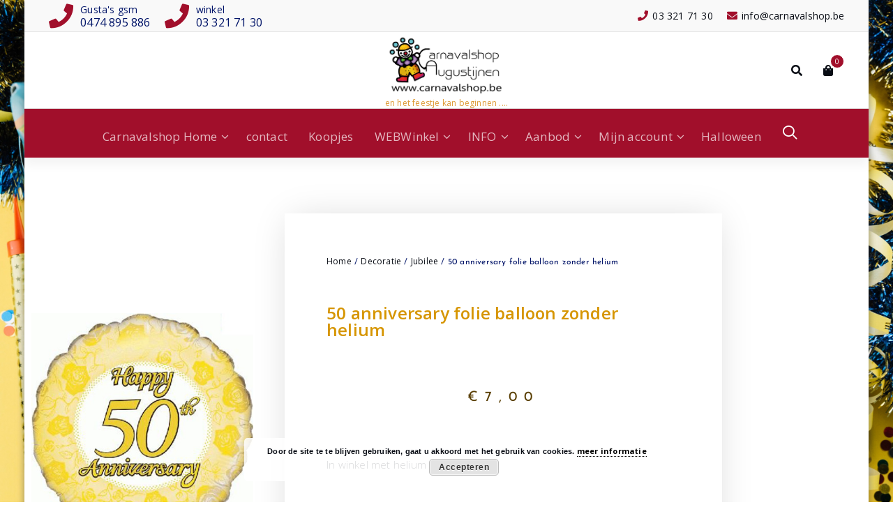

--- FILE ---
content_type: text/html; charset=UTF-8
request_url: https://carnavalshop.be/product/50-anniversary-folie-balloon-met-helium/
body_size: 28580
content:
<!DOCTYPE html>
<html lang="nl-NL" prefix="og: https://ogp.me/ns#">
	<head>
	<meta charset="UTF-8">
	<meta name="viewport" content="width=device-width, initial-scale=1">
	<link rel="profile" href="http://gmpg.org/xfn/11">
	<link rel="pingback" href="https://carnavalshop.be/xmlrpc.php">

	
<!-- Zoekmachine optimalisatie door Rank Math - https://rankmath.com/ -->
<title>50 anniversary folie balloon zonder helium | CARNAVALSHOP Augustijnen</title>
<meta name="description" content="In winkel met helium € 13"/>
<meta name="robots" content="follow, index, max-snippet:-1, max-video-preview:-1, max-image-preview:large"/>
<link rel="canonical" href="https://carnavalshop.be/product/50-anniversary-folie-balloon-met-helium/" />
<meta property="og:locale" content="nl_NL" />
<meta property="og:type" content="product" />
<meta property="og:title" content="50 anniversary folie balloon zonder helium | CARNAVALSHOP Augustijnen" />
<meta property="og:description" content="In winkel met helium € 13" />
<meta property="og:url" content="https://carnavalshop.be/product/50-anniversary-folie-balloon-met-helium/" />
<meta property="og:site_name" content="Carnavalshop" />
<meta property="og:updated_time" content="2025-10-01T08:11:38+00:00" />
<meta property="og:image" content="https://carnavalshop.be/wp-content/uploads/2022/02/210000007666.jpg" />
<meta property="og:image:secure_url" content="https://carnavalshop.be/wp-content/uploads/2022/02/210000007666.jpg" />
<meta property="og:image:width" content="425" />
<meta property="og:image:height" content="432" />
<meta property="og:image:alt" content="50 anniversary folie balloon zonder helium" />
<meta property="og:image:type" content="image/jpeg" />
<meta property="product:price:amount" content="7.00" />
<meta property="product:price:currency" content="EUR" />
<meta property="product:availability" content="instock" />
<meta name="twitter:card" content="summary_large_image" />
<meta name="twitter:title" content="50 anniversary folie balloon zonder helium | CARNAVALSHOP Augustijnen" />
<meta name="twitter:description" content="In winkel met helium € 13" />
<meta name="twitter:image" content="https://carnavalshop.be/wp-content/uploads/2022/02/210000007666.jpg" />
<meta name="twitter:label1" content="Prijs" />
<meta name="twitter:data1" content="&euro;7,00" />
<meta name="twitter:label2" content="Beschikbaarheid" />
<meta name="twitter:data2" content="6 op voorraad" />
<script type="application/ld+json" class="rank-math-schema">{"@context":"https://schema.org","@graph":[{"@type":"Place","@id":"https://carnavalshop.be/#place","address":{"@type":"PostalAddress","streetAddress":"Smidstraat 36","addressLocality":"Berlaar","postalCode":"2580","addressCountry":"belgium"}},{"@type":["LocalBusiness","Organization"],"@id":"https://carnavalshop.be/#organization","name":"Carnavalshop Augustijnen","url":"https://carnavalshop.be","sameAs":["https://www.facebook.com/CarnavalshopBerlaar"],"email":"info@carnavalshop.be","address":{"@type":"PostalAddress","streetAddress":"Smidstraat 36","addressLocality":"Berlaar","postalCode":"2580","addressCountry":"belgium"},"logo":{"@type":"ImageObject","@id":"https://carnavalshop.be/#logo","url":"https://carnavalshop.be/wp-content/uploads/2023/02/logo-met-webadres-onder.jpg","contentUrl":"https://carnavalshop.be/wp-content/uploads/2023/02/logo-met-webadres-onder.jpg","caption":"Carnavalshop","inLanguage":"nl-NL","width":"1488","height":"764"},"priceRange":"$","openingHours":["Wednesday,Thursday,Friday 10:00-18:00","Saturday 10:00-17:30"],"location":{"@id":"https://carnavalshop.be/#place"},"image":{"@id":"https://carnavalshop.be/#logo"},"telephone":"+32 33217130"},{"@type":"WebSite","@id":"https://carnavalshop.be/#website","url":"https://carnavalshop.be","name":"Carnavalshop","publisher":{"@id":"https://carnavalshop.be/#organization"},"inLanguage":"nl-NL"},{"@type":"ImageObject","@id":"https://carnavalshop.be/wp-content/uploads/2022/02/210000007666.jpg","url":"https://carnavalshop.be/wp-content/uploads/2022/02/210000007666.jpg","width":"425","height":"432","inLanguage":"nl-NL"},{"@type":"BreadcrumbList","@id":"https://carnavalshop.be/product/50-anniversary-folie-balloon-met-helium/#breadcrumb","itemListElement":[{"@type":"ListItem","position":"1","item":{"@id":"https://carnavalshop.be","name":"Home"}},{"@type":"ListItem","position":"2","item":{"@id":"https://carnavalshop.be/product/50-anniversary-folie-balloon-met-helium/","name":"50 anniversary folie balloon zonder helium"}}]},{"@type":"ItemPage","@id":"https://carnavalshop.be/product/50-anniversary-folie-balloon-met-helium/#webpage","url":"https://carnavalshop.be/product/50-anniversary-folie-balloon-met-helium/","name":"50 anniversary folie balloon zonder helium | CARNAVALSHOP Augustijnen","datePublished":"2022-02-05T15:02:45+00:00","dateModified":"2025-10-01T08:11:38+00:00","isPartOf":{"@id":"https://carnavalshop.be/#website"},"primaryImageOfPage":{"@id":"https://carnavalshop.be/wp-content/uploads/2022/02/210000007666.jpg"},"inLanguage":"nl-NL","breadcrumb":{"@id":"https://carnavalshop.be/product/50-anniversary-folie-balloon-met-helium/#breadcrumb"}},{"@type":"Product","name":"50 anniversary folie balloon zonder helium | CARNAVALSHOP Augustijnen","description":"In winkel met helium \u20ac 13","sku":"210000007666","category":"Ballonnen &gt; Folieballonnen en Bubbles","mainEntityOfPage":{"@id":"https://carnavalshop.be/product/50-anniversary-folie-balloon-met-helium/#webpage"},"image":[{"@type":"ImageObject","url":"https://carnavalshop.be/wp-content/uploads/2022/02/210000007666.jpg","height":"432","width":"425"}],"offers":{"@type":"Offer","price":"7.00","priceCurrency":"EUR","priceValidUntil":"2027-12-31","availability":"http://schema.org/InStock","itemCondition":"NewCondition","url":"https://carnavalshop.be/product/50-anniversary-folie-balloon-met-helium/","seller":{"@type":"Organization","@id":"https://carnavalshop.be/","name":"Carnavalshop","url":"https://carnavalshop.be","logo":"https://carnavalshop.be/wp-content/uploads/2023/02/logo-met-webadres-onder.jpg"},"priceSpecification":{"price":"7.00","priceCurrency":"EUR","valueAddedTaxIncluded":"true"}},"@id":"https://carnavalshop.be/product/50-anniversary-folie-balloon-met-helium/#richSnippet"}]}</script>
<!-- /Rank Math WordPress SEO plugin -->

<link rel='dns-prefetch' href='//fonts.googleapis.com' />
<link rel="alternate" type="application/rss+xml" title="CARNAVALSHOP Augustijnen &raquo; Feed" href="https://carnavalshop.be/feed/" />
<link rel="alternate" type="application/rss+xml" title="CARNAVALSHOP Augustijnen &raquo; Reactiesfeed" href="https://carnavalshop.be/comments/feed/" />
<link rel="alternate" title="oEmbed (JSON)" type="application/json+oembed" href="https://carnavalshop.be/wp-json/oembed/1.0/embed?url=https%3A%2F%2Fcarnavalshop.be%2Fproduct%2F50-anniversary-folie-balloon-met-helium%2F" />
<link rel="alternate" title="oEmbed (XML)" type="text/xml+oembed" href="https://carnavalshop.be/wp-json/oembed/1.0/embed?url=https%3A%2F%2Fcarnavalshop.be%2Fproduct%2F50-anniversary-folie-balloon-met-helium%2F&#038;format=xml" />
<style id='wp-img-auto-sizes-contain-inline-css' type='text/css'>
img:is([sizes=auto i],[sizes^="auto," i]){contain-intrinsic-size:3000px 1500px}
/*# sourceURL=wp-img-auto-sizes-contain-inline-css */
</style>
<link rel='stylesheet' id='wdp_cart-summary-css' href='https://carnavalshop.be/wp-content/plugins/advanced-dynamic-pricing-for-woocommerce/BaseVersion/assets/css/cart-summary.css?ver=4.10.4' type='text/css' media='all' />
<link rel='stylesheet' id='font-awesome-css' href='https://carnavalshop.be/wp-content/plugins/load-more-products-for-woocommerce/berocket/assets/css/font-awesome.min.css?ver=6.9' type='text/css' media='all' />
<style id='wp-emoji-styles-inline-css' type='text/css'>

	img.wp-smiley, img.emoji {
		display: inline !important;
		border: none !important;
		box-shadow: none !important;
		height: 1em !important;
		width: 1em !important;
		margin: 0 0.07em !important;
		vertical-align: -0.1em !important;
		background: none !important;
		padding: 0 !important;
	}
/*# sourceURL=wp-emoji-styles-inline-css */
</style>
<link rel='stylesheet' id='wp-block-library-css' href='https://carnavalshop.be/wp-includes/css/dist/block-library/style.min.css?ver=6.9' type='text/css' media='all' />
<style id='classic-theme-styles-inline-css' type='text/css'>
/*! This file is auto-generated */
.wp-block-button__link{color:#fff;background-color:#32373c;border-radius:9999px;box-shadow:none;text-decoration:none;padding:calc(.667em + 2px) calc(1.333em + 2px);font-size:1.125em}.wp-block-file__button{background:#32373c;color:#fff;text-decoration:none}
/*# sourceURL=/wp-includes/css/classic-themes.min.css */
</style>
<style id='global-styles-inline-css' type='text/css'>
:root{--wp--preset--aspect-ratio--square: 1;--wp--preset--aspect-ratio--4-3: 4/3;--wp--preset--aspect-ratio--3-4: 3/4;--wp--preset--aspect-ratio--3-2: 3/2;--wp--preset--aspect-ratio--2-3: 2/3;--wp--preset--aspect-ratio--16-9: 16/9;--wp--preset--aspect-ratio--9-16: 9/16;--wp--preset--color--black: #000000;--wp--preset--color--cyan-bluish-gray: #abb8c3;--wp--preset--color--white: #ffffff;--wp--preset--color--pale-pink: #f78da7;--wp--preset--color--vivid-red: #cf2e2e;--wp--preset--color--luminous-vivid-orange: #ff6900;--wp--preset--color--luminous-vivid-amber: #fcb900;--wp--preset--color--light-green-cyan: #7bdcb5;--wp--preset--color--vivid-green-cyan: #00d084;--wp--preset--color--pale-cyan-blue: #8ed1fc;--wp--preset--color--vivid-cyan-blue: #0693e3;--wp--preset--color--vivid-purple: #9b51e0;--wp--preset--gradient--vivid-cyan-blue-to-vivid-purple: linear-gradient(135deg,rgb(6,147,227) 0%,rgb(155,81,224) 100%);--wp--preset--gradient--light-green-cyan-to-vivid-green-cyan: linear-gradient(135deg,rgb(122,220,180) 0%,rgb(0,208,130) 100%);--wp--preset--gradient--luminous-vivid-amber-to-luminous-vivid-orange: linear-gradient(135deg,rgb(252,185,0) 0%,rgb(255,105,0) 100%);--wp--preset--gradient--luminous-vivid-orange-to-vivid-red: linear-gradient(135deg,rgb(255,105,0) 0%,rgb(207,46,46) 100%);--wp--preset--gradient--very-light-gray-to-cyan-bluish-gray: linear-gradient(135deg,rgb(238,238,238) 0%,rgb(169,184,195) 100%);--wp--preset--gradient--cool-to-warm-spectrum: linear-gradient(135deg,rgb(74,234,220) 0%,rgb(151,120,209) 20%,rgb(207,42,186) 40%,rgb(238,44,130) 60%,rgb(251,105,98) 80%,rgb(254,248,76) 100%);--wp--preset--gradient--blush-light-purple: linear-gradient(135deg,rgb(255,206,236) 0%,rgb(152,150,240) 100%);--wp--preset--gradient--blush-bordeaux: linear-gradient(135deg,rgb(254,205,165) 0%,rgb(254,45,45) 50%,rgb(107,0,62) 100%);--wp--preset--gradient--luminous-dusk: linear-gradient(135deg,rgb(255,203,112) 0%,rgb(199,81,192) 50%,rgb(65,88,208) 100%);--wp--preset--gradient--pale-ocean: linear-gradient(135deg,rgb(255,245,203) 0%,rgb(182,227,212) 50%,rgb(51,167,181) 100%);--wp--preset--gradient--electric-grass: linear-gradient(135deg,rgb(202,248,128) 0%,rgb(113,206,126) 100%);--wp--preset--gradient--midnight: linear-gradient(135deg,rgb(2,3,129) 0%,rgb(40,116,252) 100%);--wp--preset--font-size--small: 13px;--wp--preset--font-size--medium: 20px;--wp--preset--font-size--large: 36px;--wp--preset--font-size--x-large: 42px;--wp--preset--spacing--20: 0.44rem;--wp--preset--spacing--30: 0.67rem;--wp--preset--spacing--40: 1rem;--wp--preset--spacing--50: 1.5rem;--wp--preset--spacing--60: 2.25rem;--wp--preset--spacing--70: 3.38rem;--wp--preset--spacing--80: 5.06rem;--wp--preset--shadow--natural: 6px 6px 9px rgba(0, 0, 0, 0.2);--wp--preset--shadow--deep: 12px 12px 50px rgba(0, 0, 0, 0.4);--wp--preset--shadow--sharp: 6px 6px 0px rgba(0, 0, 0, 0.2);--wp--preset--shadow--outlined: 6px 6px 0px -3px rgb(255, 255, 255), 6px 6px rgb(0, 0, 0);--wp--preset--shadow--crisp: 6px 6px 0px rgb(0, 0, 0);}:where(.is-layout-flex){gap: 0.5em;}:where(.is-layout-grid){gap: 0.5em;}body .is-layout-flex{display: flex;}.is-layout-flex{flex-wrap: wrap;align-items: center;}.is-layout-flex > :is(*, div){margin: 0;}body .is-layout-grid{display: grid;}.is-layout-grid > :is(*, div){margin: 0;}:where(.wp-block-columns.is-layout-flex){gap: 2em;}:where(.wp-block-columns.is-layout-grid){gap: 2em;}:where(.wp-block-post-template.is-layout-flex){gap: 1.25em;}:where(.wp-block-post-template.is-layout-grid){gap: 1.25em;}.has-black-color{color: var(--wp--preset--color--black) !important;}.has-cyan-bluish-gray-color{color: var(--wp--preset--color--cyan-bluish-gray) !important;}.has-white-color{color: var(--wp--preset--color--white) !important;}.has-pale-pink-color{color: var(--wp--preset--color--pale-pink) !important;}.has-vivid-red-color{color: var(--wp--preset--color--vivid-red) !important;}.has-luminous-vivid-orange-color{color: var(--wp--preset--color--luminous-vivid-orange) !important;}.has-luminous-vivid-amber-color{color: var(--wp--preset--color--luminous-vivid-amber) !important;}.has-light-green-cyan-color{color: var(--wp--preset--color--light-green-cyan) !important;}.has-vivid-green-cyan-color{color: var(--wp--preset--color--vivid-green-cyan) !important;}.has-pale-cyan-blue-color{color: var(--wp--preset--color--pale-cyan-blue) !important;}.has-vivid-cyan-blue-color{color: var(--wp--preset--color--vivid-cyan-blue) !important;}.has-vivid-purple-color{color: var(--wp--preset--color--vivid-purple) !important;}.has-black-background-color{background-color: var(--wp--preset--color--black) !important;}.has-cyan-bluish-gray-background-color{background-color: var(--wp--preset--color--cyan-bluish-gray) !important;}.has-white-background-color{background-color: var(--wp--preset--color--white) !important;}.has-pale-pink-background-color{background-color: var(--wp--preset--color--pale-pink) !important;}.has-vivid-red-background-color{background-color: var(--wp--preset--color--vivid-red) !important;}.has-luminous-vivid-orange-background-color{background-color: var(--wp--preset--color--luminous-vivid-orange) !important;}.has-luminous-vivid-amber-background-color{background-color: var(--wp--preset--color--luminous-vivid-amber) !important;}.has-light-green-cyan-background-color{background-color: var(--wp--preset--color--light-green-cyan) !important;}.has-vivid-green-cyan-background-color{background-color: var(--wp--preset--color--vivid-green-cyan) !important;}.has-pale-cyan-blue-background-color{background-color: var(--wp--preset--color--pale-cyan-blue) !important;}.has-vivid-cyan-blue-background-color{background-color: var(--wp--preset--color--vivid-cyan-blue) !important;}.has-vivid-purple-background-color{background-color: var(--wp--preset--color--vivid-purple) !important;}.has-black-border-color{border-color: var(--wp--preset--color--black) !important;}.has-cyan-bluish-gray-border-color{border-color: var(--wp--preset--color--cyan-bluish-gray) !important;}.has-white-border-color{border-color: var(--wp--preset--color--white) !important;}.has-pale-pink-border-color{border-color: var(--wp--preset--color--pale-pink) !important;}.has-vivid-red-border-color{border-color: var(--wp--preset--color--vivid-red) !important;}.has-luminous-vivid-orange-border-color{border-color: var(--wp--preset--color--luminous-vivid-orange) !important;}.has-luminous-vivid-amber-border-color{border-color: var(--wp--preset--color--luminous-vivid-amber) !important;}.has-light-green-cyan-border-color{border-color: var(--wp--preset--color--light-green-cyan) !important;}.has-vivid-green-cyan-border-color{border-color: var(--wp--preset--color--vivid-green-cyan) !important;}.has-pale-cyan-blue-border-color{border-color: var(--wp--preset--color--pale-cyan-blue) !important;}.has-vivid-cyan-blue-border-color{border-color: var(--wp--preset--color--vivid-cyan-blue) !important;}.has-vivid-purple-border-color{border-color: var(--wp--preset--color--vivid-purple) !important;}.has-vivid-cyan-blue-to-vivid-purple-gradient-background{background: var(--wp--preset--gradient--vivid-cyan-blue-to-vivid-purple) !important;}.has-light-green-cyan-to-vivid-green-cyan-gradient-background{background: var(--wp--preset--gradient--light-green-cyan-to-vivid-green-cyan) !important;}.has-luminous-vivid-amber-to-luminous-vivid-orange-gradient-background{background: var(--wp--preset--gradient--luminous-vivid-amber-to-luminous-vivid-orange) !important;}.has-luminous-vivid-orange-to-vivid-red-gradient-background{background: var(--wp--preset--gradient--luminous-vivid-orange-to-vivid-red) !important;}.has-very-light-gray-to-cyan-bluish-gray-gradient-background{background: var(--wp--preset--gradient--very-light-gray-to-cyan-bluish-gray) !important;}.has-cool-to-warm-spectrum-gradient-background{background: var(--wp--preset--gradient--cool-to-warm-spectrum) !important;}.has-blush-light-purple-gradient-background{background: var(--wp--preset--gradient--blush-light-purple) !important;}.has-blush-bordeaux-gradient-background{background: var(--wp--preset--gradient--blush-bordeaux) !important;}.has-luminous-dusk-gradient-background{background: var(--wp--preset--gradient--luminous-dusk) !important;}.has-pale-ocean-gradient-background{background: var(--wp--preset--gradient--pale-ocean) !important;}.has-electric-grass-gradient-background{background: var(--wp--preset--gradient--electric-grass) !important;}.has-midnight-gradient-background{background: var(--wp--preset--gradient--midnight) !important;}.has-small-font-size{font-size: var(--wp--preset--font-size--small) !important;}.has-medium-font-size{font-size: var(--wp--preset--font-size--medium) !important;}.has-large-font-size{font-size: var(--wp--preset--font-size--large) !important;}.has-x-large-font-size{font-size: var(--wp--preset--font-size--x-large) !important;}
:where(.wp-block-post-template.is-layout-flex){gap: 1.25em;}:where(.wp-block-post-template.is-layout-grid){gap: 1.25em;}
:where(.wp-block-term-template.is-layout-flex){gap: 1.25em;}:where(.wp-block-term-template.is-layout-grid){gap: 1.25em;}
:where(.wp-block-columns.is-layout-flex){gap: 2em;}:where(.wp-block-columns.is-layout-grid){gap: 2em;}
:root :where(.wp-block-pullquote){font-size: 1.5em;line-height: 1.6;}
/*# sourceURL=global-styles-inline-css */
</style>
<link rel='stylesheet' id='siq_icon_css-css' href='https://carnavalshop.be/wp-content/plugins/searchiq/assets/5.1/css/frontend/icon-moon.css?ver=1768941153' type='text/css' media='all' />
<link rel='stylesheet' id='siq_front_css-css' href='https://carnavalshop.be/wp-content/plugins/searchiq/assets/5.1/css/frontend/stylesheet.css?ver=1768941153' type='text/css' media='all' />
<link rel='stylesheet' id='woocommerce-layout-css' href='https://carnavalshop.be/wp-content/plugins/woocommerce/assets/css/woocommerce-layout.css?ver=10.4.3' type='text/css' media='all' />
<link rel='stylesheet' id='woocommerce-smallscreen-css' href='https://carnavalshop.be/wp-content/plugins/woocommerce/assets/css/woocommerce-smallscreen.css?ver=10.4.3' type='text/css' media='only screen and (max-width: 768px)' />
<link rel='stylesheet' id='woocommerce-general-css' href='https://carnavalshop.be/wp-content/plugins/woocommerce/assets/css/woocommerce.css?ver=10.4.3' type='text/css' media='all' />
<style id='woocommerce-inline-inline-css' type='text/css'>
.woocommerce form .form-row .required { visibility: visible; }
/*# sourceURL=woocommerce-inline-inline-css */
</style>
<link rel='stylesheet' id='trp-language-switcher-style-css' href='https://carnavalshop.be/wp-content/plugins/translatepress-multilingual/assets/css/trp-language-switcher.css?ver=3.0.7' type='text/css' media='all' />
<link rel='stylesheet' id='default-css' href='https://carnavalshop.be/wp-content/themes/specia-lifetime/css/colors/color-twelve.css?ver=6.9' type='text/css' media='all' />
<link rel='stylesheet' id='owl-carousel-css' href='https://carnavalshop.be/wp-content/themes/specia-lifetime/css/owl.carousel.css?ver=6.9' type='text/css' media='all' />
<link rel='stylesheet' id='bootstrap-css' href='https://carnavalshop.be/wp-content/themes/specia-lifetime/css/bootstrap.css?ver=6.9' type='text/css' media='all' />
<link rel='stylesheet' id='woo-css' href='https://carnavalshop.be/wp-content/themes/specia-lifetime/css/proficient/woo.css?ver=6.9' type='text/css' media='all' />
<link rel='stylesheet' id='specia-widget-css' href='https://carnavalshop.be/wp-content/themes/specia-lifetime/css/proficient/widget.css?ver=6.9' type='text/css' media='all' />
<link rel='stylesheet' id='specia-hover-css' href='https://carnavalshop.be/wp-content/themes/specia-lifetime/css/hover.css?ver=6.9' type='text/css' media='all' />
<link rel='stylesheet' id='specia-portfolio-effects-css' href='https://carnavalshop.be/wp-content/themes/specia-lifetime/css/portfolio-effects.css?ver=6.9' type='text/css' media='all' />
<link rel='stylesheet' id='specia-service-effects-css' href='https://carnavalshop.be/wp-content/themes/specia-lifetime/css/service-effects.css?ver=6.9' type='text/css' media='all' />
<link rel='stylesheet' id='animate-css' href='https://carnavalshop.be/wp-content/themes/specia-lifetime/css/animate.min.css?ver=6.9' type='text/css' media='all' />
<link rel='stylesheet' id='text-animate-css' href='https://carnavalshop.be/wp-content/themes/specia-lifetime/css/text-animate.css?ver=6.9' type='text/css' media='all' />
<link rel='stylesheet' id='specia-text-rotator-css' href='https://carnavalshop.be/wp-content/themes/specia-lifetime/css/text-rotator.css?ver=6.9' type='text/css' media='all' />
<link rel='stylesheet' id='specia-typography-css' href='https://carnavalshop.be/wp-content/themes/specia-lifetime/css/typography.css?ver=6.9' type='text/css' media='all' />
<link rel='stylesheet' id='top-widget-css' href='https://carnavalshop.be/wp-content/themes/specia-lifetime/css/top-widget.css?ver=6.9' type='text/css' media='all' />
<link rel='stylesheet' id='specia-form-css' href='https://carnavalshop.be/wp-content/themes/specia-lifetime/css/form.css?ver=6.9' type='text/css' media='all' />
<link rel='stylesheet' id='specia-menus-css' href='https://carnavalshop.be/wp-content/themes/specia-lifetime/css/menus.css?ver=6.9' type='text/css' media='all' />
<link rel='stylesheet' id='specia-layout-css' href='https://carnavalshop.be/wp-content/themes/specia-lifetime/css/layout.css?ver=6.9' type='text/css' media='all' />
<link rel='stylesheet' id='specia-font-awesome-css' href='https://carnavalshop.be/wp-content/themes/specia-lifetime/inc/fonts/font-awesome/css/font-awesome.min.css?ver=6.9' type='text/css' media='all' />
<link rel='stylesheet' id='specia-style-css' href='https://carnavalshop.be/wp-content/themes/specia-lifetime/style.css?ver=6.9' type='text/css' media='all' />
<style id='specia-style-inline-css' type='text/css'>
.logo img {
					max-width: 180px;
				}
	@media (min-width: 992px) {#specia-primary-content {
					max-width:65%;
					flex-basis:65%;
				}
#specia-secondary-content {
					max-width:35%;
					flex-basis:35%;
				}}
.breadcrumb .background-overlay {
					min-height: 50px;
				}
.bt-primary,a.bt-primary,button.bt-primary,.more-link,a.more-link, .wpcf7-submit,input.wpcf7-submit,div.tagcloud a,.widget .woocommerce-product-search input[type='search'],.widget .search-form input[type='search'],input[type='submit'],button[type='submit'],.woo-sidebar .woocommerce-mini-cart__buttons.buttons .button,footer .woocommerce-mini-cart__buttons.buttons .button,.woocommerce ul.products li.product .button, .woocommerce nav.woocommerce-pagination ul li a,.woocommerce nav.woocommerce-pagination ul li span,.top-scroll,.woocommerce-cart .wc-proceed-to-checkout a.checkout-button,.woocommerce table.cart td.actions .input-text,.woocommerce-page #content table.cart td.actions .input-text,.woocommerce-page table.cart td.actions .input-text,.team-single-image .chat-button a,a.button,.woocommerce .yith-wcwl-add-button a.add_to_wishlist,.global-btn,.bt-wave {
					border-radius: 100px !important;
				}
.slider-section-eighteen .specia-content h6 {
					color: #ffffff;
					border: 1px solid rgb(255 255 255 / 0.5);
				}.slider-section-nineteen .specia-content h6 {
					color: #ffffff;
				}
.slider-section-eighteen .specia-content h1, .slider-section-nineteen .specia-content h1 {
					color: #ffffff;
				}
.slider-section-eighteen .specia-content p, .slider-section-nineteen .specia-content p {
					color: #ffffff;
				}

/*# sourceURL=specia-style-inline-css */
</style>
<link rel='stylesheet' id='specia-media-query-css' href='https://carnavalshop.be/wp-content/themes/specia-lifetime/css/media-query.css?ver=6.9' type='text/css' media='all' />
<link rel='stylesheet' id='specia-fonts-css' href='//fonts.googleapis.com/css?family=Open+Sans%3A300%2C400%2C600%2C700%2C800%7CRaleway%3A400%2C700&#038;subset=latin%2Clatin-ext' type='text/css' media='all' />
<link rel='stylesheet' id='elementor-frontend-css' href='https://carnavalshop.be/wp-content/plugins/elementor/assets/css/frontend.min.css?ver=3.34.2' type='text/css' media='all' />
<style id='elementor-frontend-inline-css' type='text/css'>
.elementor-kit-66811{--e-global-color-primary:#D69500;--e-global-color-secondary:#593E02;--e-global-color-text:#7A7A7A;--e-global-color-accent:#61CE70;--e-global-color-685d0433:#4054B2;--e-global-color-1e6108ce:#23A455;--e-global-color-77d83554:#000;--e-global-color-625cd3b4:#FFF;--e-global-color-263f479:#001468;--e-global-color-2171b6e:#D69500;--e-global-color-481bbdb:#956802;--e-global-color-5a38bc9:#CC2121;--e-global-typography-primary-font-family:"Roboto";--e-global-typography-primary-font-weight:600;--e-global-typography-secondary-font-family:"Roboto Slab";--e-global-typography-secondary-font-weight:400;--e-global-typography-text-font-family:"Roboto";--e-global-typography-text-font-weight:400;--e-global-typography-accent-font-family:"Roboto";--e-global-typography-accent-font-weight:500;color:var( --e-global-color-263f479 );}.elementor-kit-66811 e-page-transition{background-color:#FFBC7D;}.elementor-kit-66811 h1{color:var( --e-global-color-263f479 );}.elementor-section.elementor-section-boxed > .elementor-container{max-width:1140px;}.e-con{--container-max-width:1140px;}.elementor-widget:not(:last-child){margin-block-end:20px;}.elementor-element{--widgets-spacing:20px 20px;--widgets-spacing-row:20px;--widgets-spacing-column:20px;}{}h1.entry-title{display:var(--page-title-display);}@media(max-width:1024px){.elementor-section.elementor-section-boxed > .elementor-container{max-width:1024px;}.e-con{--container-max-width:1024px;}}@media(max-width:767px){.elementor-section.elementor-section-boxed > .elementor-container{max-width:767px;}.e-con{--container-max-width:767px;}}
.elementor-69102 .elementor-element.elementor-element-7a7e50f8 > .elementor-container{max-width:1000px;}.elementor-69102 .elementor-element.elementor-element-7a7e50f8{margin-top:80px;margin-bottom:90px;}.elementor-bc-flex-widget .elementor-69102 .elementor-element.elementor-element-30dddc7b.elementor-column .elementor-widget-wrap{align-items:center;}.elementor-69102 .elementor-element.elementor-element-30dddc7b.elementor-column.elementor-element[data-element_type="column"] > .elementor-widget-wrap.elementor-element-populated{align-content:center;align-items:center;}.elementor-69102 .elementor-element.elementor-element-79ceb2f4{text-align:start;}.elementor-69102 .elementor-element.elementor-element-79ceb2f4 img{width:90%;}.elementor-69102 .elementor-element.elementor-element-b2e5966 .e-gallery-item:hover .elementor-gallery-item__overlay, .elementor-69102 .elementor-element.elementor-element-b2e5966 .e-gallery-item:focus .elementor-gallery-item__overlay{background-color:rgba(0,0,0,0.5);}.elementor-69102 .elementor-element.elementor-element-b2e5966{--image-transition-duration:800ms;--overlay-transition-duration:800ms;--content-text-align:center;--content-padding:20px;--content-transition-duration:800ms;--content-transition-delay:800ms;}.elementor-69102 .elementor-element.elementor-element-a3131d5{text-align:center;}.elementor-69102 .elementor-element.elementor-element-75671ffc:not(.elementor-motion-effects-element-type-background) > .elementor-widget-wrap, .elementor-69102 .elementor-element.elementor-element-75671ffc > .elementor-widget-wrap > .elementor-motion-effects-container > .elementor-motion-effects-layer{background-color:#ffffff;}.elementor-bc-flex-widget .elementor-69102 .elementor-element.elementor-element-75671ffc.elementor-column .elementor-widget-wrap{align-items:center;}.elementor-69102 .elementor-element.elementor-element-75671ffc.elementor-column.elementor-element[data-element_type="column"] > .elementor-widget-wrap.elementor-element-populated{align-content:center;align-items:center;}.elementor-69102 .elementor-element.elementor-element-75671ffc > .elementor-widget-wrap > .elementor-widget:not(.elementor-widget__width-auto):not(.elementor-widget__width-initial):not(:last-child):not(.elementor-absolute){margin-block-end:40px;}.elementor-69102 .elementor-element.elementor-element-75671ffc > .elementor-element-populated{border-style:solid;border-width:0px 0px 01px 0px;border-color:#000000;box-shadow:0px 0px 50px -10px rgba(0,0,0,0.17);transition:background 0.3s, border 0.3s, border-radius 0.3s, box-shadow 0.3s;margin:0px 0px 0px 0px;--e-column-margin-right:0px;--e-column-margin-left:0px;padding:060px 060px 60px 060px;}.elementor-69102 .elementor-element.elementor-element-75671ffc > .elementor-element-populated > .elementor-background-overlay{transition:background 0.3s, border-radius 0.3s, opacity 0.3s;}.elementor-69102 .elementor-element.elementor-element-51db07bb .woocommerce-breadcrumb{font-family:"Josefin Sans", Sans-serif;font-size:12px;}.elementor-69102 .elementor-element.elementor-element-3892222b{text-align:start;}.elementor-69102 .elementor-element.elementor-element-3892222b .elementor-heading-title{color:#D69500;}.elementor-69102 .elementor-element.elementor-element-1178b4c9 > .elementor-widget-container{margin:34px 0px 34px 0px;}.elementor-69102 .elementor-element.elementor-element-1178b4c9{text-align:center;}.woocommerce .elementor-69102 .elementor-element.elementor-element-1178b4c9 .price{color:var( --e-global-color-secondary );font-family:"Josefin Sans", Sans-serif;font-size:20px;font-weight:400;letter-spacing:10px;}.woocommerce .elementor-69102 .elementor-element.elementor-element-1178b4c9 .price ins{color:var( --e-global-color-primary );}body:not(.rtl) .elementor-69102 .elementor-element.elementor-element-1178b4c9:not(.elementor-product-price-block-yes) del{margin-right:0px;}body.rtl .elementor-69102 .elementor-element.elementor-element-1178b4c9:not(.elementor-product-price-block-yes) del{margin-left:0px;}.elementor-69102 .elementor-element.elementor-element-1178b4c9.elementor-product-price-block-yes del{margin-bottom:0px;}.woocommerce .elementor-69102 .elementor-element.elementor-element-3dbf4f49 .woocommerce-product-details__short-description{font-family:"Josefin Sans", Sans-serif;font-size:18px;font-weight:200;}.elementor-69102 .elementor-element.elementor-element-732eb2c9 .cart button, .elementor-69102 .elementor-element.elementor-element-732eb2c9 .cart .button{font-family:"Josefin Sans", Sans-serif;border-style:solid;border-width:1px 1px 1px 1px;border-radius:0px 0px 0px 0px;padding:14px 30px 14px 30px;color:#000000;background-color:#ffffff;border-color:#000000;transition:all 0.5s;}.elementor-69102 .elementor-element.elementor-element-732eb2c9 .cart button:hover, .elementor-69102 .elementor-element.elementor-element-732eb2c9 .cart .button:hover{color:#ffffff;background-color:#000000;}.elementor-69102 .elementor-element.elementor-element-732eb2c9{--button-spacing:0px;}.elementor-69102 .elementor-element.elementor-element-732eb2c9 .quantity .qty{color:#7a7a7a;background-color:#ffffff;border-color:#7a7a7a;transition:all 0.2s;}.elementor-69102 .elementor-element.elementor-element-c891261{padding:0px 0px 0px 0px;}.elementor-69102 .elementor-element.elementor-element-361600f9 > .elementor-container > .elementor-column > .elementor-widget-wrap{align-content:center;align-items:center;}.elementor-69102 .elementor-element.elementor-element-361600f9{border-style:solid;border-width:1px 0px 1px 0px;border-color:#7a7a7a;margin-top:30px;margin-bottom:30px;padding:10px 10px 10px 10px;}.elementor-69102 .elementor-element.elementor-element-361600f9, .elementor-69102 .elementor-element.elementor-element-361600f9 > .elementor-background-overlay{border-radius:0px 0px 0px 0px;}.elementor-69102 .elementor-element.elementor-element-434a23a8{text-align:start;}.elementor-69102 .elementor-element.elementor-element-434a23a8 .elementor-heading-title{font-size:20px;color:#000000;}.elementor-69102 .elementor-element.elementor-element-122e1c52 > .elementor-element-populated{border-style:solid;border-width:0px 01px 0px 1px;}.elementor-69102 .elementor-element.elementor-element-5923cd1{--alignment:center;--grid-side-margin:10px;--grid-column-gap:10px;--grid-row-gap:10px;--grid-bottom-margin:10px;--e-share-buttons-primary-color:var( --e-global-color-625cd3b4 );--e-share-buttons-secondary-color:var( --e-global-color-secondary );}.elementor-69102 .elementor-element.elementor-element-5923cd1 .elementor-share-btn{font-size:calc(0.65px * 10);}.elementor-69102 .elementor-element.elementor-element-5923cd1 .elementor-share-btn__icon{--e-share-buttons-icon-size:3.4em;}.elementor-69102 .elementor-element.elementor-element-5923cd1 .elementor-share-btn:hover{--e-share-buttons-secondary-color:#D69500;}.elementor-69102 .elementor-element.elementor-element-73be0924.elementor-column > .elementor-widget-wrap{justify-content:center;}.elementor-69102 .elementor-element.elementor-element-73be0924 > .elementor-element-populated{border-style:solid;border-width:0px 1px 0px 0px;}.elementor-69102 .elementor-element.elementor-element-300aa403:not(.elementor-woo-meta--view-inline) .product_meta .detail-container:not(:last-child){padding-bottom:calc(34px/2);}.elementor-69102 .elementor-element.elementor-element-300aa403:not(.elementor-woo-meta--view-inline) .product_meta .detail-container:not(:first-child){margin-top:calc(34px/2);}.elementor-69102 .elementor-element.elementor-element-300aa403.elementor-woo-meta--view-inline .product_meta .detail-container{margin-right:calc(34px/2);margin-left:calc(34px/2);}.elementor-69102 .elementor-element.elementor-element-300aa403.elementor-woo-meta--view-inline .product_meta{margin-right:calc(-34px/2);margin-left:calc(-34px/2);}body:not(.rtl) .elementor-69102 .elementor-element.elementor-element-300aa403.elementor-woo-meta--view-inline .detail-container:after{right:calc( (-34px/2) + (-1px/2) );}body:not.rtl .elementor-69102 .elementor-element.elementor-element-300aa403.elementor-woo-meta--view-inline .detail-container:after{left:calc( (-34px/2) - (1px/2) );}.elementor-69102 .elementor-element.elementor-element-300aa403{font-family:"Josefin Sans", Sans-serif;font-size:15px;}.elementor-69102 .elementor-element.elementor-element-300aa403 a{color:#7a7a7a;}.elementor-69102 .elementor-element.elementor-element-2bffba4{--main-alignment:center;--divider-style:solid;--subtotal-divider-style:solid;--elementor-remove-from-cart-button:none;--remove-from-cart-button:block;--toggle-icon-size:25px;--cart-border-style:none;--cart-footer-layout:1fr 1fr;--products-max-height-sidecart:calc(100vh - 240px);--products-max-height-minicart:calc(100vh - 385px);}body:not(.rtl) .elementor-69102 .elementor-element.elementor-element-2bffba4 .elementor-menu-cart__toggle .elementor-button-icon .elementor-button-icon-qty[data-counter]{right:-0.4em;top:-0.4em;}body.rtl .elementor-69102 .elementor-element.elementor-element-2bffba4 .elementor-menu-cart__toggle .elementor-button-icon .elementor-button-icon-qty[data-counter]{right:0.4em;top:-0.4em;left:auto;}.elementor-69102 .elementor-element.elementor-element-2bffba4 .widget_shopping_cart_content{--subtotal-divider-left-width:0;--subtotal-divider-right-width:0;}.elementor-69102 .elementor-element.elementor-element-cdae373.elementor-wc-products ul.products li.product{text-align:center;border-style:solid;border-width:1px 1px 1px 1px;border-radius:20px;padding:30px 30px 30px 30px;border-color:#d6d6d6;}.elementor-69102 .elementor-element.elementor-element-cdae373.elementor-wc-products  ul.products{grid-column-gap:20px;grid-row-gap:20px;}.elementor-69102 .elementor-element.elementor-element-cdae373.elementor-wc-products .attachment-woocommerce_thumbnail{border-radius:20px 20px 20px 20px;}.elementor-69102 .elementor-element.elementor-element-cdae373.elementor-wc-products ul.products li.product .woocommerce-loop-product__title{color:#956802;margin-bottom:20px;}.elementor-69102 .elementor-element.elementor-element-cdae373.elementor-wc-products ul.products li.product .woocommerce-loop-category__title{color:#956802;margin-bottom:20px;}.elementor-69102 .elementor-element.elementor-element-cdae373.elementor-wc-products ul.products li.product .woocommerce-loop-product__title, .elementor-69102 .elementor-element.elementor-element-cdae373.elementor-wc-products ul.products li.product .woocommerce-loop-category__title{font-size:20px;font-weight:400;}.woocommerce .elementor-69102 .elementor-element.elementor-element-cdae373.elementor-wc-products .products > h2{color:#000000;font-size:20px;font-weight:100;text-align:left;margin-bottom:40px;}.elementor-69102 .elementor-element.elementor-element-cdae373.elementor-wc-products ul.products li.product .star-rating{font-size:0.4em;}.elementor-69102 .elementor-element.elementor-element-cdae373.elementor-wc-products ul.products li.product .price{color:#000000;font-family:"Roboto", Sans-serif;font-size:30px;}.elementor-69102 .elementor-element.elementor-element-cdae373.elementor-wc-products ul.products li.product .price ins{color:#000000;}.elementor-69102 .elementor-element.elementor-element-cdae373.elementor-wc-products ul.products li.product .price ins .amount{color:#000000;}.elementor-69102 .elementor-element.elementor-element-cdae373.elementor-wc-products ul.products li.product .price del{color:var( --e-global-color-2171b6e );}.elementor-69102 .elementor-element.elementor-element-cdae373.elementor-wc-products ul.products li.product .price del .amount{color:var( --e-global-color-2171b6e );}.elementor-69102 .elementor-element.elementor-element-cdae373.elementor-wc-products ul.products li.product .button{background-color:rgba(255, 255, 255, 0);border-color:#C6C6C6;border-style:solid;border-width:2px 2px 2px 2px;}.elementor-69102 .elementor-element.elementor-element-cdae373.elementor-wc-products ul.products li.product .button:hover{color:var( --e-global-color-481bbdb );border-color:var( --e-global-color-481bbdb );}.elementor-69102 .elementor-element.elementor-element-cdae373.elementor-wc-products ul.products li.product:hover{box-shadow:1px 1px 10px 2px rgba(0,0,0,0.5);}.elementor-69102 .elementor-element.elementor-element-cdae373.elementor-wc-products ul.products li.product span.onsale{display:block;color:var( --e-global-color-secondary );background-color:#62FF00;font-family:"Andada", Sans-serif;border-radius:31px;min-width:100px;min-height:43px;line-height:43px;margin:-14px;}.elementor-69102 .elementor-element.elementor-element-01e192b{--spacer-size:100px;}.elementor-69102 .elementor-element.elementor-element-9486e30 .elementor-button{background-color:#D69500;border-radius:37px 37px 37px 37px;padding:29px 29px 29px 29px;}.elementor-69102 .elementor-element.elementor-element-9486e30 .elementor-button:hover, .elementor-69102 .elementor-element.elementor-element-9486e30 .elementor-button:focus{background-color:var( --e-global-color-secondary );}.elementor-69102 .elementor-element.elementor-element-9486e30 .elementor-button-content-wrapper{flex-direction:row;}.elementor-69102 .elementor-element.elementor-element-9486e30 .elementor-button .elementor-button-content-wrapper{gap:30px;}.elementor-69102 .elementor-element.elementor-element-4fac2ac > .elementor-element-populated{border-style:solid;border-width:0px 0px 0px 1px;padding:5px 0px 5px 10px;}.elementor-69102 .elementor-element.elementor-element-7ee9270 > .elementor-widget-container{padding:0px 0px 0px 10px;}@media(max-width:1024px){.elementor-69102 .elementor-element.elementor-element-7a7e50f8{margin-top:0px;margin-bottom:0px;padding:20px 20px 0px 20px;}.elementor-69102 .elementor-element.elementor-element-75671ffc > .elementor-element-populated{padding:40px 40px 40px 40px;} .elementor-69102 .elementor-element.elementor-element-5923cd1{--grid-side-margin:10px;--grid-column-gap:10px;--grid-row-gap:10px;--grid-bottom-margin:10px;}.elementor-69102 .elementor-element.elementor-element-cdae373.elementor-wc-products  ul.products{grid-column-gap:20px;grid-row-gap:40px;}.elementor-69102 .elementor-element.elementor-element-cdae373.elementor-wc-products ul.products li.product{padding:20px 20px 20px 20px;}}@media(max-width:767px){.elementor-69102 .elementor-element.elementor-element-79ceb2f4 img{width:100%;}.elementor-69102 .elementor-element.elementor-element-75671ffc > .elementor-element-populated{padding:30px 30px 30px 30px;} .elementor-69102 .elementor-element.elementor-element-5923cd1{--grid-side-margin:10px;--grid-column-gap:10px;--grid-row-gap:10px;--grid-bottom-margin:10px;}.elementor-69102 .elementor-element.elementor-element-cdae373.elementor-wc-products  ul.products{grid-column-gap:20px;grid-row-gap:40px;}.elementor-69102 .elementor-element.elementor-element-cdae373.elementor-wc-products ul.products li.product .woocommerce-loop-product__title, .elementor-69102 .elementor-element.elementor-element-cdae373.elementor-wc-products ul.products li.product .woocommerce-loop-category__title{font-size:15px;}.elementor-69102 .elementor-element.elementor-element-cdae373.elementor-wc-products ul.products li.product .price{font-size:15px;}.elementor-69102 .elementor-element.elementor-element-cdae373.elementor-wc-products ul.products li.product .button{font-size:15px;}.elementor-69102 .elementor-element.elementor-element-cdae373.elementor-wc-products ul.products li.product{padding:15px 15px 15px 15px;}}@media(min-width:768px){.elementor-69102 .elementor-element.elementor-element-30dddc7b{width:37.3%;}.elementor-69102 .elementor-element.elementor-element-75671ffc{width:62.7%;}.elementor-69102 .elementor-element.elementor-element-2a54866{width:74.87%;}.elementor-69102 .elementor-element.elementor-element-4fac2ac{width:25%;}}
/*# sourceURL=elementor-frontend-inline-css */
</style>
<link rel='stylesheet' id='widget-image-css' href='https://carnavalshop.be/wp-content/plugins/elementor/assets/css/widget-image.min.css?ver=3.34.2' type='text/css' media='all' />
<link rel='stylesheet' id='swiper-css' href='https://carnavalshop.be/wp-content/plugins/elementor/assets/lib/swiper/v8/css/swiper.min.css?ver=8.4.5' type='text/css' media='all' />
<link rel='stylesheet' id='e-swiper-css' href='https://carnavalshop.be/wp-content/plugins/elementor/assets/css/conditionals/e-swiper.min.css?ver=3.34.2' type='text/css' media='all' />
<link rel='stylesheet' id='widget-gallery-css' href='https://carnavalshop.be/wp-content/plugins/elementor-pro/assets/css/widget-gallery.min.css?ver=3.33.1' type='text/css' media='all' />
<link rel='stylesheet' id='elementor-gallery-css' href='https://carnavalshop.be/wp-content/plugins/elementor/assets/lib/e-gallery/css/e-gallery.min.css?ver=1.2.0' type='text/css' media='all' />
<link rel='stylesheet' id='e-transitions-css' href='https://carnavalshop.be/wp-content/plugins/elementor-pro/assets/css/conditionals/transitions.min.css?ver=3.33.1' type='text/css' media='all' />
<link rel='stylesheet' id='widget-heading-css' href='https://carnavalshop.be/wp-content/plugins/elementor/assets/css/widget-heading.min.css?ver=3.34.2' type='text/css' media='all' />
<link rel='stylesheet' id='widget-woocommerce-product-price-css' href='https://carnavalshop.be/wp-content/plugins/elementor-pro/assets/css/widget-woocommerce-product-price.min.css?ver=3.33.1' type='text/css' media='all' />
<link rel='stylesheet' id='widget-woocommerce-product-add-to-cart-css' href='https://carnavalshop.be/wp-content/plugins/elementor-pro/assets/css/widget-woocommerce-product-add-to-cart.min.css?ver=3.33.1' type='text/css' media='all' />
<link rel='stylesheet' id='widget-share-buttons-css' href='https://carnavalshop.be/wp-content/plugins/elementor-pro/assets/css/widget-share-buttons.min.css?ver=3.33.1' type='text/css' media='all' />
<link rel='stylesheet' id='e-apple-webkit-css' href='https://carnavalshop.be/wp-content/plugins/elementor/assets/css/conditionals/apple-webkit.min.css?ver=3.34.2' type='text/css' media='all' />
<link rel='stylesheet' id='widget-woocommerce-product-meta-css' href='https://carnavalshop.be/wp-content/plugins/elementor-pro/assets/css/widget-woocommerce-product-meta.min.css?ver=3.33.1' type='text/css' media='all' />
<link rel='stylesheet' id='widget-woocommerce-menu-cart-css' href='https://carnavalshop.be/wp-content/plugins/elementor-pro/assets/css/widget-woocommerce-menu-cart.min.css?ver=3.33.1' type='text/css' media='all' />
<link rel='stylesheet' id='widget-woocommerce-products-css' href='https://carnavalshop.be/wp-content/plugins/elementor-pro/assets/css/widget-woocommerce-products.min.css?ver=3.33.1' type='text/css' media='all' />
<link rel='stylesheet' id='widget-spacer-css' href='https://carnavalshop.be/wp-content/plugins/elementor/assets/css/widget-spacer.min.css?ver=3.34.2' type='text/css' media='all' />
<link rel='stylesheet' id='font-awesome-5-all-css' href='https://carnavalshop.be/wp-content/plugins/elementor/assets/lib/font-awesome/css/all.min.css?ver=3.34.2' type='text/css' media='all' />
<link rel='stylesheet' id='font-awesome-4-shim-css' href='https://carnavalshop.be/wp-content/plugins/elementor/assets/lib/font-awesome/css/v4-shims.min.css?ver=3.34.2' type='text/css' media='all' />
<link rel='stylesheet' id='flexible-shipping-free-shipping-css' href='https://carnavalshop.be/wp-content/plugins/flexible-shipping/assets/dist/css/free-shipping.css?ver=6.4.5.2' type='text/css' media='all' />
<link rel='stylesheet' id='mollie-applepaydirect-css' href='https://carnavalshop.be/wp-content/plugins/mollie-payments-for-woocommerce/public/css/mollie-applepaydirect.min.css?ver=1768846565' type='text/css' media='screen' />
<link rel='stylesheet' id='wp-featherlight-css' href='https://carnavalshop.be/wp-content/plugins/wp-featherlight/css/wp-featherlight.min.css?ver=1.3.4' type='text/css' media='all' />
<link rel='stylesheet' id='elementor-gf-local-roboto-css' href='https://carnavalshop.be/wp-content/uploads/elementor/google-fonts/css/roboto.css?ver=1742235372' type='text/css' media='all' />
<link rel='stylesheet' id='elementor-gf-local-robotoslab-css' href='https://carnavalshop.be/wp-content/uploads/elementor/google-fonts/css/robotoslab.css?ver=1742235373' type='text/css' media='all' />
<link rel='stylesheet' id='elementor-gf-local-josefinsans-css' href='https://carnavalshop.be/wp-content/uploads/elementor/google-fonts/css/josefinsans.css?ver=1742235427' type='text/css' media='all' />
<link rel='stylesheet' id='wdp_pricing-table-css' href='https://carnavalshop.be/wp-content/plugins/advanced-dynamic-pricing-for-woocommerce/BaseVersion/assets/css/pricing-table.css?ver=4.10.4' type='text/css' media='all' />
<link rel='stylesheet' id='wdp_deals-table-css' href='https://carnavalshop.be/wp-content/plugins/advanced-dynamic-pricing-for-woocommerce/BaseVersion/assets/css/deals-table.css?ver=4.10.4' type='text/css' media='all' />
<script type="text/javascript" src="https://carnavalshop.be/wp-includes/js/jquery/jquery.min.js?ver=3.7.1" id="jquery-core-js"></script>
<script type="text/javascript" src="https://carnavalshop.be/wp-includes/js/jquery/jquery-migrate.min.js?ver=3.4.1" id="jquery-migrate-js"></script>
<script type="text/javascript" src="https://carnavalshop.be/wp-content/plugins/woocommerce/assets/js/jquery-blockui/jquery.blockUI.min.js?ver=2.7.0-wc.10.4.3" id="wc-jquery-blockui-js" defer="defer" data-wp-strategy="defer"></script>
<script type="text/javascript" id="wc-add-to-cart-js-extra">
/* <![CDATA[ */
var wc_add_to_cart_params = {"ajax_url":"/wp-admin/admin-ajax.php","wc_ajax_url":"/?wc-ajax=%%endpoint%%","i18n_view_cart":"bekijk winkelmand","cart_url":"https://carnavalshop.be/winkelmand/","is_cart":"","cart_redirect_after_add":"no"};
//# sourceURL=wc-add-to-cart-js-extra
/* ]]> */
</script>
<script type="text/javascript" src="https://carnavalshop.be/wp-content/plugins/woocommerce/assets/js/frontend/add-to-cart.min.js?ver=10.4.3" id="wc-add-to-cart-js" defer="defer" data-wp-strategy="defer"></script>
<script type="text/javascript" id="wc-single-product-js-extra">
/* <![CDATA[ */
var wc_single_product_params = {"i18n_required_rating_text":"Geef uw beoordeling","i18n_rating_options":["1 van de 5 sterren","2 van de 5 sterren","3 van de 5 sterren","4 van de 5 sterren","5 van de 5 sterren"],"i18n_product_gallery_trigger_text":"Afbeeldinggalerij in volledig scherm bekijken","review_rating_required":"no","flexslider":{"rtl":false,"animation":"slide","smoothHeight":true,"directionNav":false,"controlNav":"thumbnails","slideshow":false,"animationSpeed":500,"animationLoop":false,"allowOneSlide":false},"zoom_enabled":"","zoom_options":[],"photoswipe_enabled":"","photoswipe_options":{"shareEl":false,"closeOnScroll":false,"history":false,"hideAnimationDuration":0,"showAnimationDuration":0},"flexslider_enabled":""};
//# sourceURL=wc-single-product-js-extra
/* ]]> */
</script>
<script type="text/javascript" src="https://carnavalshop.be/wp-content/plugins/woocommerce/assets/js/frontend/single-product.min.js?ver=10.4.3" id="wc-single-product-js" defer="defer" data-wp-strategy="defer"></script>
<script type="text/javascript" src="https://carnavalshop.be/wp-content/plugins/woocommerce/assets/js/js-cookie/js.cookie.min.js?ver=2.1.4-wc.10.4.3" id="wc-js-cookie-js" defer="defer" data-wp-strategy="defer"></script>
<script type="text/javascript" id="woocommerce-js-extra">
/* <![CDATA[ */
var woocommerce_params = {"ajax_url":"/wp-admin/admin-ajax.php","wc_ajax_url":"/?wc-ajax=%%endpoint%%","i18n_password_show":"Wachtwoord weergeven","i18n_password_hide":"Verberg wachtwoord"};
//# sourceURL=woocommerce-js-extra
/* ]]> */
</script>
<script type="text/javascript" src="https://carnavalshop.be/wp-content/plugins/woocommerce/assets/js/frontend/woocommerce.min.js?ver=10.4.3" id="woocommerce-js" defer="defer" data-wp-strategy="defer"></script>
<script type="text/javascript" src="https://carnavalshop.be/wp-content/plugins/translatepress-multilingual/assets/js/trp-frontend-compatibility.js?ver=3.0.7" id="trp-frontend-compatibility-js"></script>
<script type="text/javascript" src="https://carnavalshop.be/wp-content/themes/specia-lifetime/js/owl.carousel.min.js?ver=6.9" id="owl-carousel-js"></script>
<script type="text/javascript" src="https://carnavalshop.be/wp-content/themes/specia-lifetime/js/owl.carousel2.thumbs.min.js?ver=6.9" id="owl-carousel-thumb-js"></script>
<script type="text/javascript" src="https://carnavalshop.be/wp-content/themes/specia-lifetime/js/bootstrap.min.js?ver=6.9" id="bootstrap-js"></script>
<script type="text/javascript" src="https://carnavalshop.be/wp-content/themes/specia-lifetime/js/jquery.simple-text-rotator.min.js?ver=6.9" id="specia-text-rotator-js"></script>
<script type="text/javascript" src="https://carnavalshop.be/wp-content/themes/specia-lifetime/js/wow.min.js?ver=6.9" id="wow-min-js"></script>
<script type="text/javascript" src="https://carnavalshop.be/wp-content/themes/specia-lifetime/js/component.js?ver=6.9" id="specia-service-component-js"></script>
<script type="text/javascript" src="https://carnavalshop.be/wp-content/themes/specia-lifetime/js/modernizr.custom.js?ver=6.9" id="specia-service-modernizr-custom-js"></script>
<script type="text/javascript" src="https://carnavalshop.be/wp-content/themes/specia-lifetime/js/custom.js?ver=6.9" id="specia-custom-js-js"></script>
<script type="text/javascript" src="https://carnavalshop.be/wp-content/themes/specia-lifetime/js/text-animate.js?ver=6.9" id="specia-text-animate-js-js"></script>
<script type="text/javascript" src="https://carnavalshop.be/wp-content/plugins/elementor/assets/lib/font-awesome/js/v4-shims.min.js?ver=3.34.2" id="font-awesome-4-shim-js"></script>
<link rel="https://api.w.org/" href="https://carnavalshop.be/wp-json/" /><link rel="alternate" title="JSON" type="application/json" href="https://carnavalshop.be/wp-json/wp/v2/product/81209" /><link rel="EditURI" type="application/rsd+xml" title="RSD" href="https://carnavalshop.be/xmlrpc.php?rsd" />
<meta name="generator" content="WordPress 6.9" />
<link rel='shortlink' href='https://carnavalshop.be/?p=81209' />
<style></style><style>
                .lmp_load_more_button.br_lmp_button_settings .lmp_button:hover {
                    background-color: #9999ff!important;
                    color: #111111!important;
                }
                .lmp_load_more_button.br_lmp_prev_settings .lmp_button:hover {
                    background-color: #9999ff!important;
                    color: #111111!important;
                }li.product.lazy, .berocket_lgv_additional_data.lazy{opacity:0;}</style><script type="text/javascript">
						(function () {
							window.siqConfig = {
								engineKey: "ec688f1e59b254bb4bbeed47eb8d2383"
							};
							window.siqConfig.baseUrl = "//pub.searchiq.co/";
							window.siqConfig.preview = true;
							var script = document.createElement("SCRIPT");
							script.src = window.siqConfig.baseUrl + "js/container/siq-container-2.js?cb=" + (Math.floor(Math.random()*999999)) + "&engineKey=" + siqConfig.engineKey;
							script.id = "siq-container";
							document.getElementsByTagName("HEAD")[0].appendChild(script);
						})();
					</script><link rel="alternate" hreflang="nl-NL" href="https://carnavalshop.be/product/50-anniversary-folie-balloon-met-helium/"/>
<link rel="alternate" hreflang="nl" href="https://carnavalshop.be/product/50-anniversary-folie-balloon-met-helium/"/>
<style>body.boxed { background:url("https://carnavalshop.be/wp-content/themes/specia-lifetime/images/bg-pattern/bg-img0.png");}</style>	<noscript><style>.woocommerce-product-gallery{ opacity: 1 !important; }</style></noscript>
	<meta name="generator" content="Elementor 3.34.2; features: e_font_icon_svg, additional_custom_breakpoints; settings: css_print_method-internal, google_font-enabled, font_display-auto">
        <style type="text/css">
            .wdp_bulk_table_content .wdp_pricing_table_caption { color: #6d6d6d ! important} .wdp_bulk_table_content table thead td { color: #6d6d6d ! important} .wdp_bulk_table_content table thead td { background-color: #efefef ! important} .wdp_bulk_table_content table thead td { higlight_background_color-color: #efefef ! important} .wdp_bulk_table_content table thead td { higlight_text_color: #6d6d6d ! important} .wdp_bulk_table_content table tbody td { color: #6d6d6d ! important} .wdp_bulk_table_content table tbody td { background-color: #ffffff ! important} .wdp_bulk_table_content .wdp_pricing_table_footer { color: #6d6d6d ! important}        </style>
        			<style>
				.e-con.e-parent:nth-of-type(n+4):not(.e-lazyloaded):not(.e-no-lazyload),
				.e-con.e-parent:nth-of-type(n+4):not(.e-lazyloaded):not(.e-no-lazyload) * {
					background-image: none !important;
				}
				@media screen and (max-height: 1024px) {
					.e-con.e-parent:nth-of-type(n+3):not(.e-lazyloaded):not(.e-no-lazyload),
					.e-con.e-parent:nth-of-type(n+3):not(.e-lazyloaded):not(.e-no-lazyload) * {
						background-image: none !important;
					}
				}
				@media screen and (max-height: 640px) {
					.e-con.e-parent:nth-of-type(n+2):not(.e-lazyloaded):not(.e-no-lazyload),
					.e-con.e-parent:nth-of-type(n+2):not(.e-lazyloaded):not(.e-no-lazyload) * {
						background-image: none !important;
					}
				}
			</style>
				<style type="text/css">
			.site-title a,
		.site-description {
			color: #dd9933;
		}
		</style>
	<style type="text/css" id="custom-background-css">
body.custom-background { background-image: url("https://carnavalshop.be/wp-content/uploads/2019/09/background-carnavalshop.jpg"); background-position: left top; background-size: cover; background-repeat: no-repeat; background-attachment: fixed; }
</style>
			<style type="text/css" id="wp-custom-css">
			ul.products li.product img {

width: 100%;
height: 300px;
padding: .2em;
display: block;
-webkit-box-sizing: border-box;
-moz-box-sizing: border-box;
box-sizing: border-box;
border: 0px solid #e3e7e8;
background: #000;
margin: 0 auto 2em;



}		</style>
		</head>
	
<body class="wp-singular product-template-default single single-product postid-81209 custom-background wp-custom-logo wp-theme-specia-lifetime boxed theme-specia-lifetime woocommerce woocommerce-page woocommerce-no-js translatepress-nl_NL_formal wp-featherlight-captions elementor-default elementor-template-full-width elementor-kit-66811 elementor-page-69102">


<div id="page" class="site proficient_theme">
	<a class="skip-link screen-reader-text" href="#main">ga verder naar inhoud</a>
		

<!-- Header -->
<header id="header-section" class="header nav-proficient" role="banner">

			<div id="unique-header" class="header-top-info d-lg-block d-none wow fadeInDown">
				<div class="header-widget">
					<div class="container">
						<div class="row">
														
															<div class="col-lg-6 col-12">
									<div id="header-top-left" class="text-lg-left text-center">
													<div class="widget widget_contact">
				<div class="contact-area">
										<div class="contact-icon"><i class="fa fa-phone"></i></div>
															<a href="http://474895886" class="contact-info">
						<span class="text">Gusta&#039;s gsm</span>
						<span class="title">0474 895 886</span>                                    
					</a>
									</div>
			</div>
					<div class="widget widget_contact">
				<div class="contact-area">
										<div class="contact-icon"><i class="fa fa-phone"></i></div>
															<a href="http://03%20321%2071%2030" class="contact-info">
						<span class="text">winkel</span>
						<span class="title">03 321 71 30</span>                                    
					</a>
									</div>
			</div>
											</div>
								</div>
								
								<div class="col-lg-6 col-12">
									<div id="header-top-right" class="text-lg-right text-center">
											
	<div class="widget widget_info">
		<a href="mailto:info@carnavalshop.be">
						<i class="fa fa-envelope"></i> 
						
						<span>info@carnavalshop.be</span>
		</a>
			
	</div>
	
	<div class="widget widget_info">	
		
		<a href="tel:03 321 71 30">
						<i class="fa fa-phone"></i> 
									<span>03 321 71 30</span>
				
		</a>
	</div>
	
						
									</div>
								</div>
													</div>
					</div>
				</div>
			</div>
				    <!-- Header Widget Info -->
    <div class="header-widget-info d-lg-block d-none">
        <div class="container">
            <div class="header-wrapper">                
                <div class="flex-fill">
                    <div class="header-info">
                        <div class="header-item widget-left">
							                        </div>
                    </div>
                </div>
                <div class="flex-fill">
                    <div class="logo text-center">
                        <a href="https://carnavalshop.be/" class="custom-logo-link" rel="home"><img fetchpriority="high" width="1488" height="764" src="https://carnavalshop.be/wp-content/uploads/2023/02/logo-met-webadres-onder.jpg" class="custom-logo navbar-brand" alt="logo" decoding="async" srcset="https://carnavalshop.be/wp-content/uploads/2023/02/logo-met-webadres-onder.jpg 1488w, https://carnavalshop.be/wp-content/uploads/2023/02/logo-met-webadres-onder-300x154.jpg 300w, https://carnavalshop.be/wp-content/uploads/2023/02/logo-met-webadres-onder-1024x526.jpg 1024w, https://carnavalshop.be/wp-content/uploads/2023/02/logo-met-webadres-onder-768x394.jpg 768w, https://carnavalshop.be/wp-content/uploads/2023/02/logo-met-webadres-onder-18x9.jpg 18w, https://carnavalshop.be/wp-content/uploads/2023/02/logo-met-webadres-onder-400x205.jpg 400w, https://carnavalshop.be/wp-content/uploads/2023/02/elementor/thumbs/logo-met-webadres-onder-q1yod54lgvftynbk4fuwf5ugtdbsmefm8qwjz3wg6k.jpg 744w, https://carnavalshop.be/wp-content/uploads/2023/02/elementor/thumbs/logo-met-webadres-onder-q1yod54db1lkvb6pvq5h9st9x4uryfjk3ah8z5rv98.jpg 74w" sizes="(max-width: 1488px) 100vw, 1488px" /></a>														<p class="site-description">en het feestje kan beginnen .... </p>
						                    </div>
                </div>
                <div class="flex-fill">
                    <div class="header-info">
                        <div class="header-item widget-right">
                            <div class="menu-right">
                                <ul class="wrap-right">
                                    <li class="search-button">
                                        <a href="#" id="view-search-btn" class="header-search-toggle"><i class="fa fa-search"></i></a>
                                        <!-- Quik search -->
                                        <div class="view-search-btn header-search-popup">
                                            <form role="search" method="get" class="search-form" action="https://carnavalshop.be/" aria-label="Zoeken op site">
                                                <span class="screen-reader-text">Zoek naar:</span>
                                                <input type="search" class="search-field header-search-field" placeholder="Typ om te zoeken" name="s" id="popfocus" value="" autofocus>
                                                <a href="#" class="close-style header-search-close"></a>
                                            </form>
                                        </div>
                                        <!-- / -->
                                    </li>
									                                    <li class="cart-wrapper">
                                        <div class="cart-icon-wrap">
                                            <a href="javascript:void(0)" id="cart"><i class="fa fa-shopping-bag"></i>
                                                                                                <span>0</span>
                                                                                                </a>
                                        </div>
                                        
                                        <!-- Shopping Cart -->
                                                                                <div id="header-cart" class="shopping-cart">
                                            <div class="cart-body">                                            
                                                

	<p class="woocommerce-mini-cart__empty-message">Geen producten in uw winkelmand.</p>





                                            </div>
                                        </div>
                                                                                <!--end shopping-cart -->
                                    </li>
                                                                    </ul>
                            </div>
                        </div>
                    </div>
                </div>
            </div>
        </div>
    </div>
    <!-- / -->
    <div class="navigator-wrapper">
        <!-- Mobile Toggle -->
        <div class="theme-mobile-nav d-lg-none d-block sticky-nav">
            <div class="container">
                <div class="row">
                    <div class="col-md-12">
                        <div class="theme-mobile-menu">
                            <div class="headtop-mobi">
                                <div class="headtop-shift">
                                    <a href="javascript:void(0);" class="header-sidebar-toggle open-toggle"><span></span></a>
                                    <a href="javascript:void(0);" class="header-sidebar-toggle close-button"><span></span></a>
                                    <div id="mob-h-top" class="mobi-head-top animated"></div>
                                </div>
                            </div>
                            <div class="mobile-logo">
                                <a href="https://carnavalshop.be/" class="custom-logo-link" rel="home"><img fetchpriority="high" width="1488" height="764" src="https://carnavalshop.be/wp-content/uploads/2023/02/logo-met-webadres-onder.jpg" class="custom-logo navbar-brand" alt="logo" decoding="async" srcset="https://carnavalshop.be/wp-content/uploads/2023/02/logo-met-webadres-onder.jpg 1488w, https://carnavalshop.be/wp-content/uploads/2023/02/logo-met-webadres-onder-300x154.jpg 300w, https://carnavalshop.be/wp-content/uploads/2023/02/logo-met-webadres-onder-1024x526.jpg 1024w, https://carnavalshop.be/wp-content/uploads/2023/02/logo-met-webadres-onder-768x394.jpg 768w, https://carnavalshop.be/wp-content/uploads/2023/02/logo-met-webadres-onder-18x9.jpg 18w, https://carnavalshop.be/wp-content/uploads/2023/02/logo-met-webadres-onder-400x205.jpg 400w, https://carnavalshop.be/wp-content/uploads/2023/02/elementor/thumbs/logo-met-webadres-onder-q1yod54lgvftynbk4fuwf5ugtdbsmefm8qwjz3wg6k.jpg 744w, https://carnavalshop.be/wp-content/uploads/2023/02/elementor/thumbs/logo-met-webadres-onder-q1yod54db1lkvb6pvq5h9st9x4uryfjk3ah8z5rv98.jpg 74w" sizes="(max-width: 1488px) 100vw, 1488px" /></a>																		<p class="site-description">en het feestje kan beginnen .... </p>
								                            </div>
                            <div class="menu-toggle-wrap">
                                <div class="hamburger-menu">
                                    <a href="javascript:void(0);" class="menu-toggle">
                                        <div class="top-bun"></div>
                                        <div class="meat"></div>
                                        <div class="bottom-bun"></div>
                                    </a>
                                </div>
                            </div>
                            <div id="mobile-m" class="mobile-menu">
                                <div class="mobile-menu-shift">
                                    <a href="javascript:void(0);" class="close-style close-menu"></a>
                                </div>
                            </div>
                        </div>
                    </div>
                </div>
            </div>
        </div>
        <!-- / -->

        <!-- Top Menu -->
        <div class="xl-nav-area d-none d-lg-block">
            <div class="navigation d-none d-lg-block sticky-nav">
                <div class="container">
                    <div class="row">
                        <div class="col-md-12">
                            <div class="theme-menu">
                                <nav class="menubar">
                                    <ul id="menu-hoofdmenu" class="menu-wrap"><li id="menu-item-281430" class="menu-item menu-item-type-custom menu-item-object-custom menu-item-home menu-item-has-children menu-item-281430 dropdown"><a href="https://carnavalshop.be">Carnavalshop Home</a><span class="mobi_drop d-lg-none"><a href="#" class="fa fa-plus"></a></span>
<ul class="dropdown-menu">
	<li id="menu-item-45858" class="menu-item menu-item-type-post_type menu-item-object-page menu-item-45858"><a href="https://carnavalshop.be/algemene-voorwaarden/">Algemene voorwaarden</a></li>
	<li id="menu-item-45864" class="menu-item menu-item-type-post_type menu-item-object-page menu-item-45864"><a href="https://carnavalshop.be/verzenden-retourneren/">Verzenden &#038; retourneren</a></li>
	<li id="menu-item-45867" class="menu-item menu-item-type-post_type menu-item-object-post menu-item-45867"><a href="https://carnavalshop.be/2020/01/30/privacy-policy/">Privacy Policy</a></li>
</ul>
</li>
<li id="menu-item-45859" class="menu-item menu-item-type-post_type menu-item-object-page menu-item-45859"><a href="https://carnavalshop.be/contact/">contact</a></li>
<li id="menu-item-69166" class="menu-item menu-item-type-post_type menu-item-object-page menu-item-69166"><a href="https://carnavalshop.be/koopjes/">Koopjes</a></li>
<li id="menu-item-45865" class="menu-item menu-item-type-post_type menu-item-object-page menu-item-has-children current_page_parent menu-item-45865 dropdown"><a href="https://carnavalshop.be/winkel/">WEBWinkel</a><span class="mobi_drop d-lg-none"><a href="#" class="fa fa-plus"></a></span>
<ul class="dropdown-menu">
	<li id="menu-item-69226" class="menu-item menu-item-type-taxonomy menu-item-object-product_cat menu-item-has-children menu-item-69226 dropdown dropdown-submenu"><a href="https://carnavalshop.be/categorie/kostuum/">Kostuums</a><span class="mobi_drop d-lg-none"><a href="#" class="fa fa-plus"></a></span>
	<ul class="dropdown-menu">
		<li id="menu-item-69229" class="menu-item menu-item-type-taxonomy menu-item-object-product_cat menu-item-has-children menu-item-69229 dropdown dropdown-submenu"><a href="https://carnavalshop.be/categorie/kostuum/kostuum-kinderen/">Kinderen</a><span class="mobi_drop d-lg-none"><a href="#" class="fa fa-plus"></a></span>
		<ul class="dropdown-menu">
			<li id="menu-item-69233" class="menu-item menu-item-type-taxonomy menu-item-object-product_cat menu-item-69233"><a href="https://carnavalshop.be/categorie/kostuum/kostuum-kinderen/kostuum-kinderen-jongens/">Jongens</a></li>
			<li id="menu-item-69234" class="menu-item menu-item-type-taxonomy menu-item-object-product_cat menu-item-69234"><a href="https://carnavalshop.be/categorie/kostuum/kostuum-kinderen/kostuum-kinderen-meisjes/">Meisjes</a></li>
			<li id="menu-item-69231" class="menu-item menu-item-type-taxonomy menu-item-object-product_cat menu-item-69231"><a href="https://carnavalshop.be/categorie/kostuum/kostuum-kinderen/kostuum-kinderen-halloweenjongens/">Halloween Jongens</a></li>
			<li id="menu-item-69232" class="menu-item menu-item-type-taxonomy menu-item-object-product_cat menu-item-69232"><a href="https://carnavalshop.be/categorie/kostuum/kostuum-kinderen/kostuum-kinderen-halloweenmeisjes/">Halloween meisjes</a></li>
			<li id="menu-item-69230" class="menu-item menu-item-type-taxonomy menu-item-object-product_cat menu-item-69230"><a href="https://carnavalshop.be/categorie/kostuum/kostuum-kinderen/kostuum-kinderen-dieren/">Dieren</a></li>
			<li id="menu-item-69280" class="menu-item menu-item-type-taxonomy menu-item-object-product_cat menu-item-69280"><a href="https://carnavalshop.be/categorie/kostuum/kostuum-kinderen/kostuum-kinderen-unisex/">Unisex</a></li>
		</ul>
</li>
		<li id="menu-item-69268" class="menu-item menu-item-type-taxonomy menu-item-object-product_cat menu-item-has-children menu-item-69268 dropdown dropdown-submenu"><a href="https://carnavalshop.be/categorie/kostuum/kostuum-volwassenen/">Volwassenen</a><span class="mobi_drop d-lg-none"><a href="#" class="fa fa-plus"></a></span>
		<ul class="dropdown-menu">
			<li id="menu-item-69255" class="menu-item menu-item-type-taxonomy menu-item-object-product_cat menu-item-69255"><a href="https://carnavalshop.be/categorie/kostuum/kostuum-volwassenen/kostuum-volwassenen-dames/">Dames</a></li>
			<li id="menu-item-69258" class="menu-item menu-item-type-taxonomy menu-item-object-product_cat menu-item-69258"><a href="https://carnavalshop.be/categorie/kostuum/kostuum-volwassenen/kostuum-volwassenen-heren/">Heren</a></li>
			<li id="menu-item-69256" class="menu-item menu-item-type-taxonomy menu-item-object-product_cat menu-item-69256"><a href="https://carnavalshop.be/categorie/kostuum/kostuum-volwassenen/kostuum-volwassenen-halloweendames/">Halloween dames</a></li>
			<li id="menu-item-69257" class="menu-item menu-item-type-taxonomy menu-item-object-product_cat menu-item-69257"><a href="https://carnavalshop.be/categorie/kostuum/kostuum-volwassenen/kostuum-volwassenen-halloweenheren/">Halloween heren</a></li>
			<li id="menu-item-69267" class="menu-item menu-item-type-taxonomy menu-item-object-product_cat menu-item-69267"><a href="https://carnavalshop.be/categorie/kostuum/kostuum-morphsuits/">Morphsuits</a></li>
			<li id="menu-item-69281" class="menu-item menu-item-type-taxonomy menu-item-object-product_cat menu-item-69281"><a href="https://carnavalshop.be/categorie/kostuum/kostuum-volwassenen/kostuum-volwassenen-voor-man-of-vrouw/">Voor man of vrouw</a></li>
		</ul>
</li>
		<li id="menu-item-69235" class="menu-item menu-item-type-taxonomy menu-item-object-product_cat menu-item-has-children menu-item-69235 dropdown dropdown-submenu"><a href="https://carnavalshop.be/categorie/kostuum/kostuum-mascotte/">Mascotte</a><span class="mobi_drop d-lg-none"><a href="#" class="fa fa-plus"></a></span>
		<ul class="dropdown-menu">
			<li id="menu-item-69236" class="menu-item menu-item-type-taxonomy menu-item-object-product_cat menu-item-69236"><a href="https://carnavalshop.be/categorie/kostuum/kostuum-mascotte/kostuum-mascotte-lowbudget/">Low budget</a></li>
			<li id="menu-item-69237" class="menu-item menu-item-type-taxonomy menu-item-object-product_cat menu-item-69237"><a href="https://carnavalshop.be/categorie/kostuum/kostuum-mascotte/kostuum-mascotte-luxe/">Luxe mascotte</a></li>
		</ul>
</li>
		<li id="menu-item-69227" class="menu-item menu-item-type-taxonomy menu-item-object-product_cat menu-item-has-children menu-item-69227 dropdown dropdown-submenu"><a href="https://carnavalshop.be/categorie/kostuum/kostuum-feestdagen/">Feestdagen</a><span class="mobi_drop d-lg-none"><a href="#" class="fa fa-plus"></a></span>
		<ul class="dropdown-menu">
			<li id="menu-item-69277" class="menu-item menu-item-type-taxonomy menu-item-object-product_cat menu-item-69277"><a href="https://carnavalshop.be/categorie/kostuum/kostuum-feestdagen/kostuum-feestdagen-sinterklaas/">Sinterklaas</a></li>
			<li id="menu-item-69278" class="menu-item menu-item-type-taxonomy menu-item-object-product_cat menu-item-69278"><a href="https://carnavalshop.be/categorie/kostuum/kostuum-feestdagen/kostuum-feestdagen-piet/">zwarte Piet</a></li>
			<li id="menu-item-69228" class="menu-item menu-item-type-taxonomy menu-item-object-product_cat menu-item-69228"><a href="https://carnavalshop.be/categorie/kostuum/kostuum-feestdagen/kostuum-feestdagen-kerstmis/">Kerstmis</a></li>
		</ul>
</li>
	</ul>
</li>
	<li id="menu-item-69209" class="menu-item menu-item-type-taxonomy menu-item-object-product_cat menu-item-has-children menu-item-69209 dropdown dropdown-submenu"><a href="https://carnavalshop.be/categorie/allerlei/">Allerlei</a><span class="mobi_drop d-lg-none"><a href="#" class="fa fa-plus"></a></span>
	<ul class="dropdown-menu">
		<li id="menu-item-69216" class="menu-item menu-item-type-taxonomy menu-item-object-product_cat current-product-ancestor menu-item-has-children menu-item-69216 dropdown dropdown-submenu"><a href="https://carnavalshop.be/categorie/ballonnen/">Ballonnen</a><span class="mobi_drop d-lg-none"><a href="#" class="fa fa-plus"></a></span>
		<ul class="dropdown-menu">
			<li id="menu-item-69217" class="menu-item menu-item-type-taxonomy menu-item-object-product_cat current-product-ancestor current-menu-parent current-product-parent menu-item-69217"><a href="https://carnavalshop.be/categorie/ballonnen/folieballonnen-en-bubbles/">Folieballonnen en Bubbles</a></li>
			<li id="menu-item-69218" class="menu-item menu-item-type-taxonomy menu-item-object-product_cat menu-item-69218"><a href="https://carnavalshop.be/categorie/ballonnen/knuffels/">Knuffels voor in stuffer</a></li>
			<li id="menu-item-69219" class="menu-item menu-item-type-taxonomy menu-item-object-product_cat menu-item-69219"><a href="https://carnavalshop.be/categorie/ballonnen/ballonnen-los/">losse Ballonnen</a></li>
			<li id="menu-item-69279" class="menu-item menu-item-type-taxonomy menu-item-object-product_cat menu-item-69279"><a href="https://carnavalshop.be/categorie/ballonnen/ballonnen-bijbehoren/">Bijbehoren voor ballonnen</a></li>
		</ul>
</li>
		<li id="menu-item-69210" class="menu-item menu-item-type-taxonomy menu-item-object-product_cat menu-item-69210"><a href="https://carnavalshop.be/categorie/allerlei/allerlei-carnaval/">Carnaval</a></li>
		<li id="menu-item-69211" class="menu-item menu-item-type-taxonomy menu-item-object-product_cat menu-item-69211"><a href="https://carnavalshop.be/categorie/allerlei/allerlei-confetti/">Confetti en werpmateriaal</a></li>
		<li id="menu-item-69220" class="menu-item menu-item-type-taxonomy menu-item-object-product_cat current-product-ancestor menu-item-has-children menu-item-69220 dropdown dropdown-submenu"><a href="https://carnavalshop.be/categorie/decoratie/">Decoratie</a><span class="mobi_drop d-lg-none"><a href="#" class="fa fa-plus"></a></span>
		<ul class="dropdown-menu">
			<li id="menu-item-69221" class="menu-item menu-item-type-taxonomy menu-item-object-product_cat menu-item-69221"><a href="https://carnavalshop.be/categorie/decoratie/decoratie-halloween/">Decoratie Halloween</a></li>
			<li id="menu-item-69222" class="menu-item menu-item-type-taxonomy menu-item-object-product_cat current-product-ancestor current-menu-parent current-product-parent menu-item-69222"><a href="https://carnavalshop.be/categorie/decoratie/decoratie-jubilee/">Jubilee</a></li>
			<li id="menu-item-69282" class="menu-item menu-item-type-taxonomy menu-item-object-product_cat menu-item-69282"><a href="https://carnavalshop.be/categorie/decoratie/decoratie-verjaardag/">verjaardag</a></li>
		</ul>
</li>
		<li id="menu-item-69212" class="menu-item menu-item-type-taxonomy menu-item-object-product_cat menu-item-69212"><a href="https://carnavalshop.be/categorie/allerlei/allerlei-fopartikelen/">Fopartikelen</a></li>
		<li id="menu-item-69213" class="menu-item menu-item-type-taxonomy menu-item-object-product_cat menu-item-69213"><a href="https://carnavalshop.be/categorie/allerlei/allerlei-halloween/">Halloween</a></li>
		<li id="menu-item-69223" class="menu-item menu-item-type-taxonomy menu-item-object-product_cat menu-item-has-children menu-item-69223 dropdown dropdown-submenu"><a href="https://carnavalshop.be/categorie/hoofddeksels/">Hoofddeksels</a><span class="mobi_drop d-lg-none"><a href="#" class="fa fa-plus"></a></span>
		<ul class="dropdown-menu">
			<li id="menu-item-69224" class="menu-item menu-item-type-taxonomy menu-item-object-product_cat menu-item-69224"><a href="https://carnavalshop.be/categorie/hoofddeksels/diadeem/">Diadeem, kroon enz.</a></li>
			<li id="menu-item-69225" class="menu-item menu-item-type-taxonomy menu-item-object-product_cat menu-item-69225"><a href="https://carnavalshop.be/categorie/hoofddeksels/hoofddeksels-hoeden/">Hoeden</a></li>
			<li id="menu-item-69271" class="menu-item menu-item-type-taxonomy menu-item-object-product_cat menu-item-69271"><a href="https://carnavalshop.be/categorie/hoofddeksels/hoofddeksels-petten/">Petten</a></li>
		</ul>
</li>
		<li id="menu-item-69214" class="menu-item menu-item-type-taxonomy menu-item-object-product_cat menu-item-69214"><a href="https://carnavalshop.be/categorie/allerlei/allerlei-instrumenten/">Instrumenten</a></li>
		<li id="menu-item-69215" class="menu-item menu-item-type-taxonomy menu-item-object-product_cat menu-item-69215"><a href="https://carnavalshop.be/categorie/allerlei/kousen-en-handschoenen/">Kousen en handschoenen</a></li>
		<li id="menu-item-69275" class="menu-item menu-item-type-taxonomy menu-item-object-product_cat menu-item-69275"><a href="https://carnavalshop.be/categorie/allerlei/kerst-sint/">Sint en Piet, kerstmis</a></li>
		<li id="menu-item-69238" class="menu-item menu-item-type-taxonomy menu-item-object-product_cat menu-item-has-children menu-item-69238 dropdown dropdown-submenu"><a href="https://carnavalshop.be/categorie/makeup/">Make-Up</a><span class="mobi_drop d-lg-none"><a href="#" class="fa fa-plus"></a></span>
		<ul class="dropdown-menu">
			<li id="menu-item-69239" class="menu-item menu-item-type-taxonomy menu-item-object-product_cat menu-item-69239"><a href="https://carnavalshop.be/categorie/makeup/makeup-haarlak/">Haarlak</a></li>
			<li id="menu-item-69240" class="menu-item menu-item-type-taxonomy menu-item-object-product_cat menu-item-69240"><a href="https://carnavalshop.be/categorie/makeup/makeup-lenzen/">Lenzen</a></li>
			<li id="menu-item-69241" class="menu-item menu-item-type-taxonomy menu-item-object-product_cat menu-item-69241"><a href="https://carnavalshop.be/categorie/makeup/makeup-lossepotjes/">Losse potjes</a></li>
			<li id="menu-item-69272" class="menu-item menu-item-type-taxonomy menu-item-object-product_cat menu-item-69272"><a href="https://carnavalshop.be/categorie/makeup/makeup-sets/">Sets</a></li>
			<li id="menu-item-69273" class="menu-item menu-item-type-taxonomy menu-item-object-product_cat menu-item-69273"><a href="https://carnavalshop.be/categorie/makeup/makeup-special-effects/">Special effects FX</a></li>
			<li id="menu-item-69274" class="menu-item menu-item-type-taxonomy menu-item-object-product_cat menu-item-69274"><a href="https://carnavalshop.be/categorie/makeup/makeup-toebehoren/">Toebehoren</a></li>
		</ul>
</li>
		<li id="menu-item-69242" class="menu-item menu-item-type-taxonomy menu-item-object-product_cat menu-item-has-children menu-item-69242 dropdown dropdown-submenu"><a href="https://carnavalshop.be/categorie/maskers/">Maskers, brillen en juwelen</a><span class="mobi_drop d-lg-none"><a href="#" class="fa fa-plus"></a></span>
		<ul class="dropdown-menu">
			<li id="menu-item-69246" class="menu-item menu-item-type-taxonomy menu-item-object-product_cat menu-item-69246"><a href="https://carnavalshop.be/categorie/maskers/masker-kinderen/">Kinder maskers</a></li>
			<li id="menu-item-69245" class="menu-item menu-item-type-taxonomy menu-item-object-product_cat menu-item-69245"><a href="https://carnavalshop.be/categorie/maskers/maskers-juwelen/">Juwelen</a></li>
			<li id="menu-item-69244" class="menu-item menu-item-type-taxonomy menu-item-object-product_cat menu-item-69244"><a href="https://carnavalshop.be/categorie/maskers/maskers-halloween/">Halloween maskers</a></li>
			<li id="menu-item-69243" class="menu-item menu-item-type-taxonomy menu-item-object-product_cat menu-item-69243"><a href="https://carnavalshop.be/categorie/maskers/maskers-brillen/">Brillen</a></li>
			<li id="menu-item-69270" class="menu-item menu-item-type-taxonomy menu-item-object-product_cat menu-item-69270"><a href="https://carnavalshop.be/categorie/maskers/maskers-volwassenen/">Volwassen maskers</a></li>
			<li id="menu-item-69269" class="menu-item menu-item-type-taxonomy menu-item-object-product_cat menu-item-69269"><a href="https://carnavalshop.be/categorie/maskers/maskers-oogmaskers/">Oogmaskers</a></li>
		</ul>
</li>
		<li id="menu-item-69260" class="menu-item menu-item-type-taxonomy menu-item-object-product_cat menu-item-has-children menu-item-69260 dropdown dropdown-submenu"><a href="https://carnavalshop.be/categorie/party/">Party items</a><span class="mobi_drop d-lg-none"><a href="#" class="fa fa-plus"></a></span>
		<ul class="dropdown-menu">
			<li id="menu-item-69247" class="menu-item menu-item-type-taxonomy menu-item-object-product_cat menu-item-69247"><a href="https://carnavalshop.be/categorie/party/party-led/">Artikelen met ledlicht</a></li>
			<li id="menu-item-69261" class="menu-item menu-item-type-taxonomy menu-item-object-product_cat menu-item-69261"><a href="https://carnavalshop.be/categorie/party/party-neon/">Neon kleuren</a></li>
		</ul>
</li>
		<li id="menu-item-69262" class="menu-item menu-item-type-taxonomy menu-item-object-product_cat menu-item-has-children menu-item-69262 dropdown dropdown-submenu"><a href="https://carnavalshop.be/categorie/pruiken/">Pruiken</a><span class="mobi_drop d-lg-none"><a href="#" class="fa fa-plus"></a></span>
		<ul class="dropdown-menu">
			<li id="menu-item-69248" class="menu-item menu-item-type-taxonomy menu-item-object-product_cat menu-item-69248"><a href="https://carnavalshop.be/categorie/pruiken/pruiken-baarden-en-snorren/">Baarden en snorren</a></li>
			<li id="menu-item-69249" class="menu-item menu-item-type-taxonomy menu-item-object-product_cat menu-item-69249"><a href="https://carnavalshop.be/categorie/pruiken/pruiken-vrouwen/">Vrouwen</a></li>
			<li id="menu-item-69250" class="menu-item menu-item-type-taxonomy menu-item-object-product_cat menu-item-69250"><a href="https://carnavalshop.be/categorie/pruiken/pruiken-disco/">Disco</a></li>
			<li id="menu-item-69251" class="menu-item menu-item-type-taxonomy menu-item-object-product_cat menu-item-69251"><a href="https://carnavalshop.be/categorie/pruiken/pruiken-heer/">Heer</a></li>
			<li id="menu-item-69252" class="menu-item menu-item-type-taxonomy menu-item-object-product_cat menu-item-69252"><a href="https://carnavalshop.be/categorie/pruiken/pruiken-krullenpruik/">krullenpruik en anderen</a></li>
		</ul>
</li>
		<li id="menu-item-69263" class="menu-item menu-item-type-taxonomy menu-item-object-product_cat menu-item-69263"><a href="https://carnavalshop.be/categorie/schoenen/">Schoenen en laarzen</a></li>
		<li id="menu-item-69264" class="menu-item menu-item-type-taxonomy menu-item-object-product_cat menu-item-69264"><a href="https://carnavalshop.be/categorie/andere-2/vlaggen-en-andere/">Vlaggen en anderen</a></li>
		<li id="menu-item-69265" class="menu-item menu-item-type-taxonomy menu-item-object-product_cat menu-item-has-children menu-item-69265 dropdown dropdown-submenu"><a href="https://carnavalshop.be/categorie/vuurwerk/">Vuurwerk</a><span class="mobi_drop d-lg-none"><a href="#" class="fa fa-plus"></a></span>
		<ul class="dropdown-menu">
			<li id="menu-item-69253" class="menu-item menu-item-type-taxonomy menu-item-object-product_cat menu-item-69253"><a href="https://carnavalshop.be/categorie/vuurwerk/vuurwerk-batterijen/">Batterijen</a></li>
			<li id="menu-item-69266" class="menu-item menu-item-type-taxonomy menu-item-object-product_cat menu-item-69266"><a href="https://carnavalshop.be/categorie/vuurwerk/vuurwerk-pijlen/">Pijlen</a></li>
			<li id="menu-item-69254" class="menu-item menu-item-type-taxonomy menu-item-object-product_cat menu-item-69254"><a href="https://carnavalshop.be/categorie/vuurwerk/vuurwerk-taarten/">Binnenvuurwerk</a></li>
		</ul>
</li>
		<li id="menu-item-69276" class="menu-item menu-item-type-taxonomy menu-item-object-product_cat menu-item-69276"><a href="https://carnavalshop.be/categorie/allerlei/allerlei-wapens/">Wapens</a></li>
	</ul>
</li>
</ul>
</li>
<li id="menu-item-45863" class="menu-item menu-item-type-post_type menu-item-object-page menu-item-has-children menu-item-45863 dropdown"><a href="https://carnavalshop.be/info/">INFO</a><span class="mobi_drop d-lg-none"><a href="#" class="fa fa-plus"></a></span>
<ul class="dropdown-menu">
	<li id="menu-item-45861" class="menu-item menu-item-type-post_type menu-item-object-page menu-item-45861"><a href="https://carnavalshop.be/huren-kopen/">HUREN/KOPEN</a></li>
	<li id="menu-item-45862" class="menu-item menu-item-type-post_type menu-item-object-page menu-item-45862"><a href="https://carnavalshop.be/huurovereenkomst/">HUUROVEREENKOMST</a></li>
</ul>
</li>
<li id="menu-item-45857" class="menu-item menu-item-type-post_type menu-item-object-page menu-item-has-children menu-item-45857 dropdown"><a href="https://carnavalshop.be/aanbod/">Aanbod</a><span class="mobi_drop d-lg-none"><a href="#" class="fa fa-plus"></a></span>
<ul class="dropdown-menu">
	<li id="menu-item-68705" class="menu-item menu-item-type-post_type menu-item-object-page menu-item-68705"><a href="https://carnavalshop.be/hoofdpagina-2/">Sinterklaas</a></li>
	<li id="menu-item-68899" class="menu-item menu-item-type-post_type menu-item-object-page menu-item-68899"><a href="https://carnavalshop.be/kerstmis/">Kerstmis</a></li>
</ul>
</li>
<li id="menu-item-66871" class="menu-item menu-item-type-post_type menu-item-object-page menu-item-has-children menu-item-66871 dropdown"><a href="https://carnavalshop.be/mijn-account/">Mijn account</a><span class="mobi_drop d-lg-none"><a href="#" class="fa fa-plus"></a></span>
<ul class="dropdown-menu">
	<li id="menu-item-66868" class="menu-item menu-item-type-custom menu-item-object-custom menu-item-66868"><a href="https://carnavalshop.be/mijn-account/edit-account/">Accountgegevens</a></li>
	<li id="menu-item-66867" class="menu-item menu-item-type-custom menu-item-object-custom menu-item-66867"><a href="https://carnavalshop.be/mijn-account/edit-address/">Adressen</a></li>
	<li id="menu-item-66865" class="menu-item menu-item-type-custom menu-item-object-custom menu-item-66865"><a href="https://carnavalshop.be/mijn-account/orders/">Bestellingen</a></li>
	<li id="menu-item-66870" class="menu-item menu-item-type-custom menu-item-object-custom menu-item-66870"><a href="https://carnavalshop.be/mijn-account/lost-password/">Wachtwoord vergeten</a></li>
</ul>
</li>
<li id="menu-item-116472" class="menu-item menu-item-type-post_type menu-item-object-page menu-item-116472"><a href="https://carnavalshop.be/halloween/">Halloween</a></li>
<li id="menu-item-siq-selectbox" class="menu-item " style=" right:-10px;  top:10px; ">
			<div id="siq-menu-searchbox-wrap" class="siq-menu-searchbox-wrap " ><div id="siq-expsearch-cont" class="siq-expsearch-cont">
			  <form class="siq-expsearch"  action="https://carnavalshop.be">
			    <input type="search" placeholder="Search" name="s" class="siq-expsearch-input" aria-label="Field for entering a search query">
			    <span class="siq-expsearch-icon" style='color:#FFFFFF'></span>
			  </form>
			</div></div></li></ul>                               
                                </nav>
                            </div>
                        </div>
                    </div>
                </div>
            </div>
        </div>
        <!-- / -->
    </div>
</header>
	<div id="content" class="site-content" role="main">
<div class="woocommerce-notices-wrapper"></div>		<div data-elementor-type="product" data-elementor-id="69102" class="elementor elementor-69102 elementor-location-single post-81209 product type-product status-publish has-post-thumbnail product_cat-folieballonnen-en-bubbles product_cat-decoratie-jubilee product_tag-jubuleum first instock taxable shipping-taxable purchasable product-type-simple product" data-elementor-post-type="elementor_library">
					<section class="elementor-section elementor-top-section elementor-element elementor-element-7a7e50f8 elementor-section-boxed elementor-section-height-default elementor-section-height-default" data-id="7a7e50f8" data-element_type="section">
						<div class="elementor-container elementor-column-gap-default">
					<div class="elementor-column elementor-col-50 elementor-top-column elementor-element elementor-element-30dddc7b" data-id="30dddc7b" data-element_type="column">
			<div class="elementor-widget-wrap elementor-element-populated">
						<div class="elementor-element elementor-element-79ceb2f4 elementor-widget elementor-widget-image" data-id="79ceb2f4" data-element_type="widget" data-widget_type="image.default">
				<div class="elementor-widget-container">
																<a href="https://carnavalshop.be/wp-content/uploads/2022/02/210000007666.jpg" data-elementor-open-lightbox="yes" data-e-action-hash="#elementor-action%3Aaction%3Dlightbox%26settings%3DeyJpZCI6IjgxMjEwIiwidXJsIjoiaHR0cHM6XC9cL2Nhcm5hdmFsc2hvcC5iZVwvd3AtY29udGVudFwvdXBsb2Fkc1wvMjAyMlwvMDJcLzIxMDAwMDAwNzY2Ni5qcGcifQ%3D%3D">
							<img width="425" height="432" src="https://carnavalshop.be/wp-content/uploads/2022/02/210000007666.jpg" class="attachment-large size-large wp-image-81210" alt="" srcset="https://carnavalshop.be/wp-content/uploads/2022/02/210000007666.jpg 425w, https://carnavalshop.be/wp-content/uploads/2022/02/210000007666-295x300.jpg 295w, https://carnavalshop.be/wp-content/uploads/2022/02/210000007666-12x12.jpg 12w, https://carnavalshop.be/wp-content/uploads/2022/02/210000007666-400x407.jpg 400w" sizes="(max-width: 425px) 100vw, 425px" />								</a>
															</div>
				</div>
					</div>
		</div>
				<div class="elementor-column elementor-col-50 elementor-top-column elementor-element elementor-element-75671ffc" data-id="75671ffc" data-element_type="column" data-settings="{&quot;background_background&quot;:&quot;classic&quot;}">
			<div class="elementor-widget-wrap elementor-element-populated">
						<div class="elementor-element elementor-element-51db07bb elementor-widget elementor-widget-woocommerce-breadcrumb" data-id="51db07bb" data-element_type="widget" data-widget_type="woocommerce-breadcrumb.default">
				<div class="elementor-widget-container">
					<nav class="woocommerce-breadcrumb" aria-label="Breadcrumb"><a href="https://carnavalshop.be">Home</a>&nbsp;&#47;&nbsp;<a href="https://carnavalshop.be/categorie/decoratie/">Decoratie</a>&nbsp;&#47;&nbsp;<a href="https://carnavalshop.be/categorie/decoratie/decoratie-jubilee/">Jubilee</a>&nbsp;&#47;&nbsp;50 anniversary folie balloon zonder helium</nav>				</div>
				</div>
				<div class="elementor-element elementor-element-3892222b elementor-widget elementor-widget-woocommerce-product-title elementor-page-title elementor-widget-heading" data-id="3892222b" data-element_type="widget" data-widget_type="woocommerce-product-title.default">
				<div class="elementor-widget-container">
					<h1 class="product_title entry-title elementor-heading-title elementor-size-default">50 anniversary folie balloon zonder helium</h1>				</div>
				</div>
				<div class="elementor-element elementor-element-1178b4c9 elementor-widget elementor-widget-woocommerce-product-price" data-id="1178b4c9" data-element_type="widget" data-widget_type="woocommerce-product-price.default">
				<div class="elementor-widget-container">
					<p class="price"><span class="woocommerce-Price-amount amount"><bdi><span class="woocommerce-Price-currencySymbol">&euro;</span>7,00</bdi></span></p>
				</div>
				</div>
				<div class="elementor-element elementor-element-3dbf4f49 elementor-widget elementor-widget-woocommerce-product-short-description" data-id="3dbf4f49" data-element_type="widget" data-widget_type="woocommerce-product-short-description.default">
				<div class="elementor-widget-container">
					<div class="woocommerce-product-details__short-description">
	<p>In winkel met helium € 13</p>
</div>
				</div>
				</div>
				<div class="elementor-element elementor-element-732eb2c9 elementor-add-to-cart--align-left elementor-add-to-cart-tablet--align-left e-add-to-cart--show-quantity-yes elementor-widget elementor-widget-woocommerce-product-add-to-cart" data-id="732eb2c9" data-element_type="widget" data-widget_type="woocommerce-product-add-to-cart.default">
				<div class="elementor-widget-container">
					
		<div class="elementor-add-to-cart elementor-product-simple">
			<p class="stock in-stock">6 op voorraad</p>

	
	<form class="cart" action="https://carnavalshop.be/product/50-anniversary-folie-balloon-met-helium/" method="post" enctype='multipart/form-data'>
		
		<div class="quantity">
		<label class="screen-reader-text" for="quantity_696fe66209a1d">50 anniversary folie balloon zonder helium hoeveelheid</label>
	<input
		type="number"
				id="quantity_696fe66209a1d"
		class="input-text qty text"
		name="quantity"
		value="1"
		aria-label="Productaantal"
				min="1"
					max="6"
							step="1"
			placeholder=""
			inputmode="numeric"
			autocomplete="off"
			/>
	</div>

		<button type="submit" name="add-to-cart" value="81209" class="single_add_to_cart_button button alt">In winkelmand</button>

			</form>

	<span class="wdp_bulk_table_content" data-available-ids="[81209]"> </span>
		</div>

						</div>
				</div>
					</div>
		</div>
					</div>
		</section>
				<section class="elementor-section elementor-top-section elementor-element elementor-element-c891261 elementor-section-boxed elementor-section-height-default elementor-section-height-default" data-id="c891261" data-element_type="section">
						<div class="elementor-container elementor-column-gap-default">
					<div class="elementor-column elementor-col-100 elementor-top-column elementor-element elementor-element-3331860" data-id="3331860" data-element_type="column">
			<div class="elementor-widget-wrap elementor-element-populated">
						<section class="elementor-section elementor-inner-section elementor-element elementor-element-361600f9 elementor-section-content-middle elementor-section-boxed elementor-section-height-default elementor-section-height-default" data-id="361600f9" data-element_type="section">
						<div class="elementor-container elementor-column-gap-default">
					<div class="elementor-column elementor-col-25 elementor-inner-column elementor-element elementor-element-380feed1" data-id="380feed1" data-element_type="column">
			<div class="elementor-widget-wrap elementor-element-populated">
						<div class="elementor-element elementor-element-434a23a8 elementor-widget elementor-widget-woocommerce-product-title elementor-page-title elementor-widget-heading" data-id="434a23a8" data-element_type="widget" data-widget_type="woocommerce-product-title.default">
				<div class="elementor-widget-container">
					<h1 class="product_title entry-title elementor-heading-title elementor-size-default">50 anniversary folie balloon zonder helium</h1>				</div>
				</div>
					</div>
		</div>
				<div class="elementor-column elementor-col-25 elementor-inner-column elementor-element elementor-element-122e1c52" data-id="122e1c52" data-element_type="column">
			<div class="elementor-widget-wrap elementor-element-populated">
						<div class="elementor-element elementor-element-5923cd1 elementor-share-buttons--view-icon elementor-share-buttons--skin-flat elementor-share-buttons--shape-circle elementor-share-buttons--color-custom elementor-grid-0 elementor-widget elementor-widget-share-buttons" data-id="5923cd1" data-element_type="widget" data-widget_type="share-buttons.default">
				<div class="elementor-widget-container">
							<div class="elementor-grid" role="list">
								<div class="elementor-grid-item" role="listitem">
						<div class="elementor-share-btn elementor-share-btn_facebook" role="button" tabindex="0" aria-label="deel op:">
															<span class="elementor-share-btn__icon">
								<svg aria-hidden="true" class="e-font-icon-svg e-fab-facebook" viewBox="0 0 512 512" xmlns="http://www.w3.org/2000/svg"><path d="M504 256C504 119 393 8 256 8S8 119 8 256c0 123.78 90.69 226.38 209.25 245V327.69h-63V256h63v-54.64c0-62.15 37-96.48 93.67-96.48 27.14 0 55.52 4.84 55.52 4.84v61h-31.28c-30.8 0-40.41 19.12-40.41 38.73V256h68.78l-11 71.69h-57.78V501C413.31 482.38 504 379.78 504 256z"></path></svg>							</span>
																				</div>
					</div>
									<div class="elementor-grid-item" role="listitem">
						<div class="elementor-share-btn elementor-share-btn_twitter" role="button" tabindex="0" aria-label="deel op:">
															<span class="elementor-share-btn__icon">
								<svg aria-hidden="true" class="e-font-icon-svg e-fab-twitter" viewBox="0 0 512 512" xmlns="http://www.w3.org/2000/svg"><path d="M459.37 151.716c.325 4.548.325 9.097.325 13.645 0 138.72-105.583 298.558-298.558 298.558-59.452 0-114.68-17.219-161.137-47.106 8.447.974 16.568 1.299 25.34 1.299 49.055 0 94.213-16.568 130.274-44.832-46.132-.975-84.792-31.188-98.112-72.772 6.498.974 12.995 1.624 19.818 1.624 9.421 0 18.843-1.3 27.614-3.573-48.081-9.747-84.143-51.98-84.143-102.985v-1.299c13.969 7.797 30.214 12.67 47.431 13.319-28.264-18.843-46.781-51.005-46.781-87.391 0-19.492 5.197-37.36 14.294-52.954 51.655 63.675 129.3 105.258 216.365 109.807-1.624-7.797-2.599-15.918-2.599-24.04 0-57.828 46.782-104.934 104.934-104.934 30.213 0 57.502 12.67 76.67 33.137 23.715-4.548 46.456-13.32 66.599-25.34-7.798 24.366-24.366 44.833-46.132 57.827 21.117-2.273 41.584-8.122 60.426-16.243-14.292 20.791-32.161 39.308-52.628 54.253z"></path></svg>							</span>
																				</div>
					</div>
									<div class="elementor-grid-item" role="listitem">
						<div class="elementor-share-btn elementor-share-btn_linkedin" role="button" tabindex="0" aria-label="deel op:">
															<span class="elementor-share-btn__icon">
								<svg aria-hidden="true" class="e-font-icon-svg e-fab-linkedin" viewBox="0 0 448 512" xmlns="http://www.w3.org/2000/svg"><path d="M416 32H31.9C14.3 32 0 46.5 0 64.3v383.4C0 465.5 14.3 480 31.9 480H416c17.6 0 32-14.5 32-32.3V64.3c0-17.8-14.4-32.3-32-32.3zM135.4 416H69V202.2h66.5V416zm-33.2-243c-21.3 0-38.5-17.3-38.5-38.5S80.9 96 102.2 96c21.2 0 38.5 17.3 38.5 38.5 0 21.3-17.2 38.5-38.5 38.5zm282.1 243h-66.4V312c0-24.8-.5-56.7-34.5-56.7-34.6 0-39.9 27-39.9 54.9V416h-66.4V202.2h63.7v29.2h.9c8.9-16.8 30.6-34.5 62.9-34.5 67.2 0 79.7 44.3 79.7 101.9V416z"></path></svg>							</span>
																				</div>
					</div>
									<div class="elementor-grid-item" role="listitem">
						<div class="elementor-share-btn elementor-share-btn_email" role="button" tabindex="0" aria-label="deel op:">
															<span class="elementor-share-btn__icon">
								<svg aria-hidden="true" class="e-font-icon-svg e-fas-envelope" viewBox="0 0 512 512" xmlns="http://www.w3.org/2000/svg"><path d="M502.3 190.8c3.9-3.1 9.7-.2 9.7 4.7V400c0 26.5-21.5 48-48 48H48c-26.5 0-48-21.5-48-48V195.6c0-5 5.7-7.8 9.7-4.7 22.4 17.4 52.1 39.5 154.1 113.6 21.1 15.4 56.7 47.8 92.2 47.6 35.7.3 72-32.8 92.3-47.6 102-74.1 131.6-96.3 154-113.7zM256 320c23.2.4 56.6-29.2 73.4-41.4 132.7-96.3 142.8-104.7 173.4-128.7 5.8-4.5 9.2-11.5 9.2-18.9v-19c0-26.5-21.5-48-48-48H48C21.5 64 0 85.5 0 112v19c0 7.4 3.4 14.3 9.2 18.9 30.6 23.9 40.7 32.4 173.4 128.7 16.8 12.2 50.2 41.8 73.4 41.4z"></path></svg>							</span>
																				</div>
					</div>
									<div class="elementor-grid-item" role="listitem">
						<div class="elementor-share-btn elementor-share-btn_whatsapp" role="button" tabindex="0" aria-label="deel op:">
															<span class="elementor-share-btn__icon">
								<svg aria-hidden="true" class="e-font-icon-svg e-fab-whatsapp" viewBox="0 0 448 512" xmlns="http://www.w3.org/2000/svg"><path d="M380.9 97.1C339 55.1 283.2 32 223.9 32c-122.4 0-222 99.6-222 222 0 39.1 10.2 77.3 29.6 111L0 480l117.7-30.9c32.4 17.7 68.9 27 106.1 27h.1c122.3 0 224.1-99.6 224.1-222 0-59.3-25.2-115-67.1-157zm-157 341.6c-33.2 0-65.7-8.9-94-25.7l-6.7-4-69.8 18.3L72 359.2l-4.4-7c-18.5-29.4-28.2-63.3-28.2-98.2 0-101.7 82.8-184.5 184.6-184.5 49.3 0 95.6 19.2 130.4 54.1 34.8 34.9 56.2 81.2 56.1 130.5 0 101.8-84.9 184.6-186.6 184.6zm101.2-138.2c-5.5-2.8-32.8-16.2-37.9-18-5.1-1.9-8.8-2.8-12.5 2.8-3.7 5.6-14.3 18-17.6 21.8-3.2 3.7-6.5 4.2-12 1.4-32.6-16.3-54-29.1-75.5-66-5.7-9.8 5.7-9.1 16.3-30.3 1.8-3.7.9-6.9-.5-9.7-1.4-2.8-12.5-30.1-17.1-41.2-4.5-10.8-9.1-9.3-12.5-9.5-3.2-.2-6.9-.2-10.6-.2-3.7 0-9.7 1.4-14.8 6.9-5.1 5.6-19.4 19-19.4 46.3 0 27.3 19.9 53.7 22.6 57.4 2.8 3.7 39.1 59.7 94.8 83.8 35.2 15.2 49 16.5 66.6 13.9 10.7-1.6 32.8-13.4 37.4-26.4 4.6-13 4.6-24.1 3.2-26.4-1.3-2.5-5-3.9-10.5-6.6z"></path></svg>							</span>
																				</div>
					</div>
						</div>
						</div>
				</div>
					</div>
		</div>
				<div class="elementor-column elementor-col-25 elementor-inner-column elementor-element elementor-element-73be0924" data-id="73be0924" data-element_type="column">
			<div class="elementor-widget-wrap elementor-element-populated">
						<div class="elementor-element elementor-element-300aa403 elementor-woo-meta--view-inline elementor-widget elementor-widget-woocommerce-product-meta" data-id="300aa403" data-element_type="widget" data-widget_type="woocommerce-product-meta.default">
				<div class="elementor-widget-container">
							<div class="product_meta">

			
							<span class="sku_wrapper detail-container">
					<span class="detail-label">
												SKU					</span>
					<span class="sku">
												210000007666					</span>
				</span>
			
							<span class="posted_in detail-container"><span class="detail-label">Categorie</span> <span class="detail-content"><a href="https://carnavalshop.be/categorie/ballonnen/folieballonnen-en-bubbles/" rel="tag">Folieballonnen en Bubbles</a>, <a href="https://carnavalshop.be/categorie/decoratie/decoratie-jubilee/" rel="tag">Jubilee</a></span></span>
			
							<span class="tagged_as detail-container"><span class="detail-label">Tag</span> <span class="detail-content"><a href="https://carnavalshop.be/product-tag/jubuleum/" rel="tag">Jubuleum en feesten</a></span></span>
			
			
		</div>
						</div>
				</div>
					</div>
		</div>
				<div class="elementor-column elementor-col-25 elementor-inner-column elementor-element elementor-element-9c5fc33" data-id="9c5fc33" data-element_type="column">
			<div class="elementor-widget-wrap elementor-element-populated">
						<div class="elementor-element elementor-element-2bffba4 toggle-icon--bag-medium elementor-menu-cart--items-indicator-bubble elementor-menu-cart--show-subtotal-yes elementor-menu-cart--cart-type-side-cart elementor-menu-cart--show-remove-button-yes elementor-widget elementor-widget-woocommerce-menu-cart" data-id="2bffba4" data-element_type="widget" data-settings="{&quot;cart_type&quot;:&quot;side-cart&quot;,&quot;open_cart&quot;:&quot;click&quot;,&quot;automatically_open_cart&quot;:&quot;no&quot;}" data-widget_type="woocommerce-menu-cart.default">
				<div class="elementor-widget-container">
							<div class="elementor-menu-cart__wrapper">
							<div class="elementor-menu-cart__toggle_wrapper">
					<div class="elementor-menu-cart__container elementor-lightbox" aria-hidden="true">
						<div class="elementor-menu-cart__main" aria-hidden="true">
									<div class="elementor-menu-cart__close-button">
					</div>
									<div class="widget_shopping_cart_content">
															</div>
						</div>
					</div>
							<div class="elementor-menu-cart__toggle elementor-button-wrapper">
			<a id="elementor-menu-cart__toggle_button" href="#" class="elementor-menu-cart__toggle_button elementor-button elementor-size-sm" aria-expanded="false">
				<span class="elementor-button-text"><span class="woocommerce-Price-amount amount"><bdi><span class="woocommerce-Price-currencySymbol">&euro;</span>0,00</bdi></span></span>
				<span class="elementor-button-icon">
					<span class="elementor-button-icon-qty" data-counter="0">0</span>
					<svg class="e-font-icon-svg e-eicon-bag-medium" viewBox="0 0 1000 1000" xmlns="http://www.w3.org/2000/svg"><path d="M323 292L323 207C329 95 391 33 501 33 610 33 673 95 677 209V292H750C796 292 833 329 833 375V875C833 921 796 958 750 958H250C204 958 167 921 167 875V375C167 329 204 292 250 292H323ZM385 292H615L615 210C611 130 577 95 501 95 425 95 390 130 385 209L385 292ZM323 354H250C238 354 229 363 229 375V875C229 887 238 896 250 896H750C762 896 771 887 771 875V375C771 363 762 354 750 354H677V454C677 471 663 485 646 485S615 471 615 454L615 354H385L385 454C385 471 371 485 354 485 337 485 323 471 323 454L323 354Z"></path></svg>					<span class="elementor-screen-only">Cart</span>
				</span>
			</a>
		</div>
						</div>
					</div> <!-- close elementor-menu-cart__wrapper -->
						</div>
				</div>
					</div>
		</div>
					</div>
		</section>
					</div>
		</div>
					</div>
		</section>
				<section class="elementor-section elementor-top-section elementor-element elementor-element-2f3e36e elementor-section-full_width elementor-section-height-default elementor-section-height-default" data-id="2f3e36e" data-element_type="section">
						<div class="elementor-container elementor-column-gap-default">
					<div class="elementor-column elementor-col-50 elementor-top-column elementor-element elementor-element-2a54866" data-id="2a54866" data-element_type="column">
			<div class="elementor-widget-wrap elementor-element-populated">
						<div class="elementor-element elementor-element-cdae373 elementor-product-loop-item--align-center elementor-grid-tablet-2 elementor-grid-3 elementor-grid-mobile-2 elementor-products-grid elementor-wc-products show-heading-yes elementor-widget elementor-widget-woocommerce-product-related" data-id="cdae373" data-element_type="widget" data-widget_type="woocommerce-product-related.default">
				<div class="elementor-widget-container">
					
	<section class="related products">

					<h2>Ook interessant</h2>
				<ul class="products elementor-grid columns-3">

			
					<li class="product type-product post-90304 status-publish first instock product_cat-folieballonnen-en-bubbles product_tag-jubuleum has-post-thumbnail taxable shipping-taxable purchasable product-type-simple">
	<a href="https://carnavalshop.be/product/cheers-champagne-folie-balloon-zonder-helium/" class="woocommerce-LoopProduct-link woocommerce-loop-product__link"><img width="200" height="200" src="https://carnavalshop.be/wp-content/uploads/2022/06/210000008732-200x200.jpg" class="attachment-woocommerce_thumbnail size-woocommerce_thumbnail" alt="Cheers champagne folie balloon zonder helium" decoding="async" srcset="https://carnavalshop.be/wp-content/uploads/2022/06/210000008732-200x200.jpg 200w, https://carnavalshop.be/wp-content/uploads/2022/06/210000008732-300x300.jpg 300w, https://carnavalshop.be/wp-content/uploads/2022/06/210000008732-150x150.jpg 150w, https://carnavalshop.be/wp-content/uploads/2022/06/210000008732-12x12.jpg 12w, https://carnavalshop.be/wp-content/uploads/2022/06/210000008732-400x400.jpg 400w, https://carnavalshop.be/wp-content/uploads/2022/06/210000008732-100x100.jpg 100w, https://carnavalshop.be/wp-content/uploads/2022/06/210000008732.jpg 600w" sizes="(max-width: 200px) 100vw, 200px" /><h2 class="woocommerce-loop-product__title">Cheers champagne folie balloon zonder helium</h2>
	<span class="price"><span class="woocommerce-Price-amount amount"><bdi><span class="woocommerce-Price-currencySymbol">&euro;</span>7,00</bdi></span></span>
</a><a href="/product/50-anniversary-folie-balloon-met-helium/?add-to-cart=90304" aria-describedby="woocommerce_loop_add_to_cart_link_describedby_90304" data-quantity="1" class="button product_type_simple add_to_cart_button ajax_add_to_cart" data-product_id="90304" data-product_sku="210000008732" aria-label="Toevoegen aan winkelwagen: &ldquo;Cheers champagne folie balloon zonder helium&ldquo;" rel="nofollow" data-success_message="&ldquo;Cheers champagne folie balloon zonder helium&rdquo; is toegevoegd aan uw winkelwagen" role="button">In winkelmand</a>	<span id="woocommerce_loop_add_to_cart_link_describedby_90304" class="screen-reader-text">
			</span>
</li>

			
					<li class="product type-product post-81169 status-publish instock product_cat-folieballonnen-en-bubbles product_cat-decoratie-verjaardag product_tag-jubuleum has-post-thumbnail taxable shipping-taxable purchasable product-type-simple">
	<a href="https://carnavalshop.be/product/bubbles-balloon-happy-birdhay-60/" class="woocommerce-LoopProduct-link woocommerce-loop-product__link"><img loading="lazy" width="200" height="200" src="https://carnavalshop.be/wp-content/uploads/2022/02/210000005552-200x200.jpg" class="attachment-woocommerce_thumbnail size-woocommerce_thumbnail" alt="bubbles balloon happy birdhay 60 zonder helium" decoding="async" srcset="https://carnavalshop.be/wp-content/uploads/2022/02/210000005552-200x200.jpg 200w, https://carnavalshop.be/wp-content/uploads/2022/02/210000005552-150x150.jpg 150w, https://carnavalshop.be/wp-content/uploads/2022/02/210000005552-12x12.jpg 12w, https://carnavalshop.be/wp-content/uploads/2022/02/210000005552-100x100.jpg 100w, https://carnavalshop.be/wp-content/uploads/2022/02/210000005552.jpg 230w" sizes="(max-width: 200px) 100vw, 200px" /><h2 class="woocommerce-loop-product__title">bubbles balloon happy birdhay 60 zonder helium</h2>
	<span class="price"><span class="woocommerce-Price-amount amount"><bdi><span class="woocommerce-Price-currencySymbol">&euro;</span>10,00</bdi></span></span>
</a><a href="/product/50-anniversary-folie-balloon-met-helium/?add-to-cart=81169" aria-describedby="woocommerce_loop_add_to_cart_link_describedby_81169" data-quantity="1" class="button product_type_simple add_to_cart_button ajax_add_to_cart" data-product_id="81169" data-product_sku="210000005552" aria-label="Toevoegen aan winkelwagen: &ldquo;bubbles balloon happy birdhay 60 zonder helium&ldquo;" rel="nofollow" data-success_message="&ldquo;bubbles balloon happy birdhay 60 zonder helium&rdquo; is toegevoegd aan uw winkelwagen" role="button">In winkelmand</a>	<span id="woocommerce_loop_add_to_cart_link_describedby_81169" class="screen-reader-text">
			</span>
</li>

			
					<li class="product type-product post-63648 status-publish last instock product_cat-folieballonnen-en-bubbles product_tag-geboorte has-post-thumbnail taxable shipping-taxable purchasable product-type-simple">
	<a href="https://carnavalshop.be/product/baby-girl-bubbles-met-helium/" class="woocommerce-LoopProduct-link woocommerce-loop-product__link"><img loading="lazy" width="200" height="200" src="https://carnavalshop.be/wp-content/uploads/2022/02/210000001985-200x200.jpg" class="attachment-woocommerce_thumbnail size-woocommerce_thumbnail" alt="baby girl bubbles zonder helium" decoding="async" srcset="https://carnavalshop.be/wp-content/uploads/2022/02/210000001985-200x200.jpg 200w, https://carnavalshop.be/wp-content/uploads/2022/02/210000001985-300x300.jpg 300w, https://carnavalshop.be/wp-content/uploads/2022/02/210000001985-150x150.jpg 150w, https://carnavalshop.be/wp-content/uploads/2022/02/210000001985-768x768.jpg 768w, https://carnavalshop.be/wp-content/uploads/2022/02/210000001985-12x12.jpg 12w, https://carnavalshop.be/wp-content/uploads/2022/02/210000001985-400x400.jpg 400w, https://carnavalshop.be/wp-content/uploads/2022/02/210000001985-100x100.jpg 100w, https://carnavalshop.be/wp-content/uploads/2022/02/210000001985.jpg 1000w" sizes="(max-width: 200px) 100vw, 200px" /><h2 class="woocommerce-loop-product__title">baby girl bubbles zonder helium</h2>
	<span class="price"><span class="woocommerce-Price-amount amount"><bdi><span class="woocommerce-Price-currencySymbol">&euro;</span>10,00</bdi></span></span>
</a><a href="/product/50-anniversary-folie-balloon-met-helium/?add-to-cart=63648" aria-describedby="woocommerce_loop_add_to_cart_link_describedby_63648" data-quantity="1" class="button product_type_simple add_to_cart_button ajax_add_to_cart" data-product_id="63648" data-product_sku="210000001985" aria-label="Toevoegen aan winkelwagen: &ldquo;baby girl bubbles zonder helium&ldquo;" rel="nofollow" data-success_message="&ldquo;baby girl bubbles zonder helium&rdquo; is toegevoegd aan uw winkelwagen" role="button">In winkelmand</a>	<span id="woocommerce_loop_add_to_cart_link_describedby_63648" class="screen-reader-text">
			</span>
</li>

			
		</ul>

	</section>
					</div>
				</div>
				<div class="elementor-element elementor-element-01e192b elementor-widget elementor-widget-spacer" data-id="01e192b" data-element_type="widget" data-widget_type="spacer.default">
				<div class="elementor-widget-container">
							<div class="elementor-spacer">
			<div class="elementor-spacer-inner"></div>
		</div>
						</div>
				</div>
				<section class="elementor-section elementor-inner-section elementor-element elementor-element-259ff90 elementor-section-boxed elementor-section-height-default elementor-section-height-default" data-id="259ff90" data-element_type="section">
						<div class="elementor-container elementor-column-gap-default">
					<div class="elementor-column elementor-col-50 elementor-inner-column elementor-element elementor-element-b413758" data-id="b413758" data-element_type="column">
			<div class="elementor-widget-wrap elementor-element-populated">
						<div class="elementor-element elementor-element-bf50b2e elementor-widget elementor-widget-text-editor" data-id="bf50b2e" data-element_type="widget" data-widget_type="text-editor.default">
				<div class="elementor-widget-container">
									<p style="text-align: right;">Niet gevonden wat je zocht. Mogelijk hebben we het geschikte kostuum of toebehoren wel in onze winkel. Aarzel niet om ons te contacteren. Dit kan via door het contactformulier in te vullen of door ons te bellen. </p>								</div>
				</div>
					</div>
		</div>
				<div class="elementor-column elementor-col-50 elementor-inner-column elementor-element elementor-element-784161d" data-id="784161d" data-element_type="column">
			<div class="elementor-widget-wrap elementor-element-populated">
						<div class="elementor-element elementor-element-9486e30 elementor-align-center elementor-widget elementor-widget-button" data-id="9486e30" data-element_type="widget" data-widget_type="button.default">
				<div class="elementor-widget-container">
									<div class="elementor-button-wrapper">
					<a class="elementor-button elementor-button-link elementor-size-xl" href="https://carnavalshop.be/contact/">
						<span class="elementor-button-content-wrapper">
						<span class="elementor-button-icon">
				<svg aria-hidden="true" class="e-font-icon-svg e-fas-mail-bulk" viewBox="0 0 576 512" xmlns="http://www.w3.org/2000/svg"><path d="M160 448c-25.6 0-51.2-22.4-64-32-64-44.8-83.2-60.8-96-70.4V480c0 17.67 14.33 32 32 32h256c17.67 0 32-14.33 32-32V345.6c-12.8 9.6-32 25.6-96 70.4-12.8 9.6-38.4 32-64 32zm128-192H32c-17.67 0-32 14.33-32 32v16c25.6 19.2 22.4 19.2 115.2 86.4 9.6 6.4 28.8 25.6 44.8 25.6s35.2-19.2 44.8-22.4c92.8-67.2 89.6-67.2 115.2-86.4V288c0-17.67-14.33-32-32-32zm256-96H224c-17.67 0-32 14.33-32 32v32h96c33.21 0 60.59 25.42 63.71 57.82l.29-.22V416h192c17.67 0 32-14.33 32-32V192c0-17.67-14.33-32-32-32zm-32 128h-64v-64h64v64zm-352-96c0-35.29 28.71-64 64-64h224V32c0-17.67-14.33-32-32-32H96C78.33 0 64 14.33 64 32v192h96v-32z"></path></svg>			</span>
									<span class="elementor-button-text">neem contact op</span>
					</span>
					</a>
				</div>
								</div>
				</div>
					</div>
		</div>
					</div>
		</section>
					</div>
		</div>
				<div class="elementor-column elementor-col-50 elementor-top-column elementor-element elementor-element-4fac2ac" data-id="4fac2ac" data-element_type="column">
			<div class="elementor-widget-wrap elementor-element-populated">
						<div class="elementor-element elementor-element-1d11d15 elementor-widget elementor-widget-wp-widget-woocommerce_product_categories" data-id="1d11d15" data-element_type="widget" data-widget_type="wp-widget-woocommerce_product_categories.default">
				<div class="elementor-widget-container">
					<div class="woocommerce widget_product_categories"><h5>Productcategorieën</h5><ul class="product-categories"><li class="cat-item cat-item-54"><a href="https://carnavalshop.be/categorie/makeup/">Make-Up</a></li>
<li class="cat-item cat-item-62"><a href="https://carnavalshop.be/categorie/pruiken/">Pruiken</a></li>
<li class="cat-item cat-item-68"><a href="https://carnavalshop.be/categorie/maskers/">Maskers, brillen en juwelen</a></li>
<li class="cat-item cat-item-73"><a href="https://carnavalshop.be/categorie/hoofddeksels/">Hoofddeksels</a></li>
<li class="cat-item cat-item-79"><a href="https://carnavalshop.be/categorie/schoenen/">Schoenen en laarzen</a></li>
<li class="cat-item cat-item-19"><a href="https://carnavalshop.be/categorie/kostuum/">Kostuums</a></li>
<li class="cat-item cat-item-81"><a href="https://carnavalshop.be/categorie/vuurwerk/">Vuurwerk</a></li>
<li class="cat-item cat-item-43"><a href="https://carnavalshop.be/categorie/ballonnen/">Ballonnen</a></li>
<li class="cat-item cat-item-85"><a href="https://carnavalshop.be/categorie/allerlei/">Allerlei</a></li>
<li class="cat-item cat-item-48 cat-parent current-cat-parent"><a href="https://carnavalshop.be/categorie/decoratie/">Decoratie</a><ul class='children'>
<li class="cat-item cat-item-50 current-cat"><a href="https://carnavalshop.be/categorie/decoratie/decoratie-jubilee/">Jubilee</a></li>
<li class="cat-item cat-item-52"><a href="https://carnavalshop.be/categorie/decoratie/decoratie-verjaardag/">verjaardag</a></li>
<li class="cat-item cat-item-49"><a href="https://carnavalshop.be/categorie/decoratie/decoratie-halloween/">Decoratie Halloween</a></li>
</ul>
</li>
<li class="cat-item cat-item-93"><a href="https://carnavalshop.be/categorie/party/">Party items</a></li>
<li class="cat-item cat-item-150"><a href="https://carnavalshop.be/categorie/andere-2/">ANDERE</a></li>
</ul></div>				</div>
				</div>
				<div class="elementor-element elementor-element-7ee9270 elementor-widget elementor-widget-wp-widget-tag_cloud" data-id="7ee9270" data-element_type="widget" data-widget_type="wp-widget-tag_cloud.default">
				<div class="elementor-widget-container">
					<h5>product TAGS</h5><div class="tagcloud"><a href="https://carnavalshop.be/product-tag/21gratis/" class="tag-cloud-link tag-link-119 tag-link-position-1" style="font-size: 17.935483870968pt;" aria-label="2+1GRATIS (138 items)">2+1GRATIS</a>
<a href="https://carnavalshop.be/product-tag/middeleeuwen-enz/" class="tag-cloud-link tag-link-130 tag-link-position-2" style="font-size: 14.064516129032pt;" aria-label="14de tot 19de eeuw (34 items)">14de tot 19de eeuw</a>
<a href="https://carnavalshop.be/product-tag/1900-en-steampunk/" class="tag-cloud-link tag-link-134 tag-link-position-3" style="font-size: 11.548387096774pt;" aria-label="1900 en steampunk (13 items)">1900 en steampunk</a>
<a href="https://carnavalshop.be/product-tag/beroep/" class="tag-cloud-link tag-link-123 tag-link-position-4" style="font-size: 17.41935483871pt;" aria-label="Beroep (114 items)">Beroep</a>
<a href="https://carnavalshop.be/product-tag/circus/" class="tag-cloud-link tag-link-110 tag-link-position-5" style="font-size: 15.612903225806pt;" aria-label="Circus (59 items)">Circus</a>
<a href="https://carnavalshop.be/product-tag/dier/" class="tag-cloud-link tag-link-151 tag-link-position-6" style="font-size: 17.41935483871pt;" aria-label="Dieren (115 items)">Dieren</a>
<a href="https://carnavalshop.be/product-tag/disco/" class="tag-cloud-link tag-link-117 tag-link-position-7" style="font-size: 17.225806451613pt;" aria-label="Disco (106 items)">Disco</a>
<a href="https://carnavalshop.be/product-tag/eetwaar-kostuum/" class="tag-cloud-link tag-link-140 tag-link-position-8" style="font-size: 10.58064516129pt;" aria-label="Eetwaar kostuum (9 items)">Eetwaar kostuum</a>
<a href="https://carnavalshop.be/product-tag/geboorte/" class="tag-cloud-link tag-link-189 tag-link-position-9" style="font-size: 12.258064516129pt;" aria-label="Geboorte en baby (17 items)">Geboorte en baby</a>
<a href="https://carnavalshop.be/product-tag/geestelijken/" class="tag-cloud-link tag-link-133 tag-link-position-10" style="font-size: 12.064516129032pt;" aria-label="Geestelijken (16 items)">Geestelijken</a>
<a href="https://carnavalshop.be/product-tag/glitter/" class="tag-cloud-link tag-link-135 tag-link-position-11" style="font-size: 15.677419354839pt;" aria-label="Glitter (60 items)">Glitter</a>
<a href="https://carnavalshop.be/product-tag/gothic/" class="tag-cloud-link tag-link-181 tag-link-position-12" style="font-size: 8.6451612903226pt;" aria-label="Gothic (4 items)">Gothic</a>
<a href="https://carnavalshop.be/product-tag/halloween/" class="tag-cloud-link tag-link-152 tag-link-position-13" style="font-size: 22pt;" aria-label="Halloween (594 items)">Halloween</a>
<a href="https://carnavalshop.be/product-tag/hawai/" class="tag-cloud-link tag-link-161 tag-link-position-14" style="font-size: 14.903225806452pt;" aria-label="Hawaï (46 items)">Hawaï</a>
<a href="https://carnavalshop.be/product-tag/hippie/" class="tag-cloud-link tag-link-136 tag-link-position-15" style="font-size: 15.677419354839pt;" aria-label="Hippie (60 items)">Hippie</a>
<a href="https://carnavalshop.be/product-tag/jaren-30/" class="tag-cloud-link tag-link-121 tag-link-position-16" style="font-size: 14.387096774194pt;" aria-label="Jaren 30 (38 items)">Jaren 30</a>
<a href="https://carnavalshop.be/product-tag/jaren-50/" class="tag-cloud-link tag-link-132 tag-link-position-17" style="font-size: 14.387096774194pt;" aria-label="Jaren 50 (38 items)">Jaren 50</a>
<a href="https://carnavalshop.be/product-tag/jaren-90/" class="tag-cloud-link tag-link-139 tag-link-position-18" style="font-size: 14.258064516129pt;" aria-label="Jaren 90 (36 items)">Jaren 90</a>
<a href="https://carnavalshop.be/product-tag/jubuleum/" class="tag-cloud-link tag-link-187 tag-link-position-19" style="font-size: 16.774193548387pt;" aria-label="Jubuleum en feesten (91 items)">Jubuleum en feesten</a>
<a href="https://carnavalshop.be/product-tag/kamping-kitch/" class="tag-cloud-link tag-link-108 tag-link-position-20" style="font-size: 16.774193548387pt;" aria-label="Kamping kitch (91 items)">Kamping kitch</a>
<a href="https://carnavalshop.be/product-tag/kerstmis/" class="tag-cloud-link tag-link-178 tag-link-position-21" style="font-size: 16.451612903226pt;" aria-label="Kerstmis (80 items)">Kerstmis</a>
<a href="https://carnavalshop.be/product-tag/landen/" class="tag-cloud-link tag-link-120 tag-link-position-22" style="font-size: 16.903225806452pt;" aria-label="Landen (94 items)">Landen</a>
<a href="https://carnavalshop.be/product-tag/neon/" class="tag-cloud-link tag-link-106 tag-link-position-23" style="font-size: 17.096774193548pt;" aria-label="Neon fluo (102 items)">Neon fluo</a>
<a href="https://carnavalshop.be/product-tag/ninja/" class="tag-cloud-link tag-link-193 tag-link-position-24" style="font-size: 8pt;" aria-label="Ninja (3 items)">Ninja</a>
<a href="https://carnavalshop.be/product-tag/oktoberfest/" class="tag-cloud-link tag-link-116 tag-link-position-25" style="font-size: 15.870967741935pt;" aria-label="Oktoberfest (65 items)">Oktoberfest</a>
<a href="https://carnavalshop.be/product-tag/oudheid/" class="tag-cloud-link tag-link-129 tag-link-position-26" style="font-size: 12.645161290323pt;" aria-label="Oudheid (20 items)">Oudheid</a>
<a href="https://carnavalshop.be/product-tag/pasen/" class="tag-cloud-link tag-link-185 tag-link-position-27" style="font-size: 11.096774193548pt;" aria-label="Pasen (11 items)">Pasen</a>
<a href="https://carnavalshop.be/product-tag/piraat/" class="tag-cloud-link tag-link-124 tag-link-position-28" style="font-size: 13.483870967742pt;" aria-label="Piraat (27 items)">Piraat</a>
<a href="https://carnavalshop.be/product-tag/punk/" class="tag-cloud-link tag-link-138 tag-link-position-29" style="font-size: 11.741935483871pt;" aria-label="Punk (14 items)">Punk</a>
<a href="https://carnavalshop.be/product-tag/regenboog/" class="tag-cloud-link tag-link-155 tag-link-position-30" style="font-size: 9.9354838709677pt;" aria-label="Regenboog (7 items)">Regenboog</a>
<a href="https://carnavalshop.be/product-tag/rode-duivels/" class="tag-cloud-link tag-link-111 tag-link-position-31" style="font-size: 13.032258064516pt;" aria-label="Rode duivels supporter (23 items)">Rode duivels supporter</a>
<a href="https://carnavalshop.be/product-tag/sint-en-piet/" class="tag-cloud-link tag-link-182 tag-link-position-32" style="font-size: 16.258064516129pt;" aria-label="Sint en Piet (75 items)">Sint en Piet</a>
<a href="https://carnavalshop.be/product-tag/sprookje/" class="tag-cloud-link tag-link-122 tag-link-position-33" style="font-size: 17.870967741935pt;" aria-label="Sprookjes (135 items)">Sprookjes</a>
<a href="https://carnavalshop.be/product-tag/tv-en-pc/" class="tag-cloud-link tag-link-175 tag-link-position-34" style="font-size: 17.225806451613pt;" aria-label="TV en PC en film (106 items)">TV en PC en film</a>
<a href="https://carnavalshop.be/product-tag/western/" class="tag-cloud-link tag-link-126 tag-link-position-35" style="font-size: 16.258064516129pt;" aria-label="Western (74 items)">Western</a></div>
				</div>
				</div>
					</div>
		</div>
					</div>
		</section>
				</div>
		<!--======================================
    Footer Section
========================================-->

<footer class="footer-sidebar" role="contentinfo" style="background: url('') no-repeat fixed 0 0 / cover rgba(0, 0, 0, 0);">

		<div style="background: #1e73be; opacity: 0.9;">
						<div class="container">
				<div class="row padding-top-60 padding-bottom-30">
						
		
						
		
					<div class="row">
								<div class="col-lg-6 col-md-6 mb-xl-0 mb-4">
					<aside id="custom_html-3" class="widget_text widget widget_custom_html proficient_theme"><h3 class="widget-title">Openingsuren</h3><div class="title-border"></div><div class="textwidget custom-html-widget"><!-- wp:paragraph {"align":"center"} -->
<p style="text-align:center"><strong>woensdag tot vrijdag open van 10u tot 18u30<br>zaterdag open van 10u00 tot 18u00</strong></p>
<!-- /wp:paragraph -->

<!-- wp:paragraph {"align":"center"} -->
<p style="text-align:center"> maandag, dinsdag,  zondag en feestdagen GESLOTEN </p>
<!-- /wp:paragraph -->
<!-- wp:paragraph {"align":"center"} -->
<p style="text-align:center"> LET op: in de maanden juli en augustus enkel open op vrijdag en zaterdag, andere dagen steeds na afspraak </p>
<!-- /wp:paragraph --></div></aside>				</div>
												<div class="col-lg-3 col-md-6 mb-xl-0 mb-4">
					<aside id="text-3" class="widget widget_text proficient_theme"><h3 class="widget-title">Extra info</h3><div class="title-border"></div>			<div class="textwidget"><p>Maandag Op de Nacht van Herenthout zijn we steeds OPEN van 10u tot 17u30!</p>
<p>Oudjaar 31 december ook open van 10u tot 17u</p>
</div>
		</aside>				</div>
												<div class="col-lg-3 col-md-6 mb-xl-0 mb-4">
					<aside id="text-5" class="widget widget_text proficient_theme"><h3 class="widget-title">Afwijkende openingsuren</h3><div class="title-border"></div>			<div class="textwidget"><p>Door Gusta haar hoge leeftijd wijken de openingsuren soms af. Raadpleeg <a href="https://www.openingsuren.com/nl/winkel/berlaar/vuurwerk/carnavalshop-augustijnen/5025106" target="_blank" rel="noopener">openingsuren.com</a> om de juiste uren terug te vinden. Zo ben je zeker dat je niet voor een gesloten deur staat.</p>
</div>
		</aside>				</div>
							</div>	
				
		
				
		
				
		
		
				
		
								</div>
			</div>
			</div>
</footer>

<div class="clearfix"></div>

<!--======================================
    Footer Section
========================================-->

<section class="footer-copyright">
    <div class="container">
        <div class="row padding-top-20 padding-bottom-10 ">
				
							<div class="col-md-12">
					<div class="footer-copy text-center">
											<div class="widget-center text-center">                          
			<div class="copyright-text">
				Copyright &copy; 2026 CARNAVALSHOP Augustijnen | Powered by <a href="#">Specia WordPress Theme</a>			</div>
		</div>
															</div>
				</div>
				
        </div>
    </div>
</section>
<!--======================================
    Top Scroller
========================================-->
	<a href="#" class="top-scroll"><i class="fa fa-hand-o-up"></i></a> 
	</div>
<template id="tp-language" data-tp-language="nl_NL_formal"></template><script type="speculationrules">
{"prefetch":[{"source":"document","where":{"and":[{"href_matches":"/*"},{"not":{"href_matches":["/wp-*.php","/wp-admin/*","/wp-content/uploads/*","/wp-content/*","/wp-content/plugins/*","/wp-content/themes/specia-lifetime/*","/*\\?(.+)"]}},{"not":{"selector_matches":"a[rel~=\"nofollow\"]"}},{"not":{"selector_matches":".no-prefetch, .no-prefetch a"}}]},"eagerness":"conservative"}]}
</script>
			<script>
				const lazyloadRunObserver = () => {
					const lazyloadBackgrounds = document.querySelectorAll( `.e-con.e-parent:not(.e-lazyloaded)` );
					const lazyloadBackgroundObserver = new IntersectionObserver( ( entries ) => {
						entries.forEach( ( entry ) => {
							if ( entry.isIntersecting ) {
								let lazyloadBackground = entry.target;
								if( lazyloadBackground ) {
									lazyloadBackground.classList.add( 'e-lazyloaded' );
								}
								lazyloadBackgroundObserver.unobserve( entry.target );
							}
						});
					}, { rootMargin: '200px 0px 200px 0px' } );
					lazyloadBackgrounds.forEach( ( lazyloadBackground ) => {
						lazyloadBackgroundObserver.observe( lazyloadBackground );
					} );
				};
				const events = [
					'DOMContentLoaded',
					'elementor/lazyload/observe',
				];
				events.forEach( ( event ) => {
					document.addEventListener( event, lazyloadRunObserver );
				} );
			</script>
				<script type='text/javascript'>
		(function () {
			var c = document.body.className;
			c = c.replace(/woocommerce-no-js/, 'woocommerce-js');
			document.body.className = c;
		})();
	</script>
	<link rel='stylesheet' id='woocommercebulkdiscount-style-css' href='https://carnavalshop.be/wp-content/plugins/woocommerce-bulk-discount/css/style.css?ver=6.9' type='text/css' media='all' />
<link rel='stylesheet' id='wc-blocks-style-css' href='https://carnavalshop.be/wp-content/plugins/woocommerce/assets/client/blocks/wc-blocks.css?ver=wc-10.4.3' type='text/css' media='all' />
<link rel='stylesheet' id='basecss-css' href='https://carnavalshop.be/wp-content/plugins/eu-cookie-law/css/style.css?ver=6.9' type='text/css' media='all' />
<script type="text/javascript" src="https://carnavalshop.be/wp-content/themes/specia-lifetime/js/jquery.shuffle.min.js?ver=6.9" id="specia-portfolio-shuffle-js"></script>
<script type="text/javascript" src="https://carnavalshop.be/wp-content/themes/specia-lifetime/js/portfolio.js?ver=6.9" id="specia-portfolio-js"></script>
<script type="text/javascript" src="https://carnavalshop.be/wp-content/themes/specia-lifetime/js/theme.js?ver=6.9" id="specia-theme-js-js"></script>
<script type="text/javascript" src="https://carnavalshop.be/wp-content/themes/specia-lifetime/js/skip-link-focus-fix.js?ver=20151215" id="specia-skip-link-focus-fix-js"></script>
<script type="text/javascript" src="https://carnavalshop.be/wp-content/plugins/elementor/assets/js/webpack.runtime.min.js?ver=3.34.2" id="elementor-webpack-runtime-js"></script>
<script type="text/javascript" src="https://carnavalshop.be/wp-content/plugins/elementor/assets/js/frontend-modules.min.js?ver=3.34.2" id="elementor-frontend-modules-js"></script>
<script type="text/javascript" src="https://carnavalshop.be/wp-includes/js/jquery/ui/core.min.js?ver=1.13.3" id="jquery-ui-core-js"></script>
<script type="text/javascript" id="elementor-frontend-js-before">
/* <![CDATA[ */
var elementorFrontendConfig = {"environmentMode":{"edit":false,"wpPreview":false,"isScriptDebug":false},"i18n":{"shareOnFacebook":"Deel via Facebook","shareOnTwitter":"Deel via Twitter","pinIt":"Pin dit","download":"Downloaden","downloadImage":"Download afbeelding","fullscreen":"Volledig scherm","zoom":"Zoom","share":"Delen","playVideo":"Video afspelen","previous":"Vorige","next":"Volgende","close":"Sluiten","a11yCarouselPrevSlideMessage":"Vorige slide","a11yCarouselNextSlideMessage":"Volgende slide","a11yCarouselFirstSlideMessage":"Ga naar de eerste slide","a11yCarouselLastSlideMessage":"Ga naar de laatste slide","a11yCarouselPaginationBulletMessage":"Ga naar slide"},"is_rtl":false,"breakpoints":{"xs":0,"sm":480,"md":768,"lg":1025,"xl":1440,"xxl":1600},"responsive":{"breakpoints":{"mobile":{"label":"Mobiel portret","value":767,"default_value":767,"direction":"max","is_enabled":true},"mobile_extra":{"label":"Mobiel landschap","value":880,"default_value":880,"direction":"max","is_enabled":false},"tablet":{"label":"Tablet portret","value":1024,"default_value":1024,"direction":"max","is_enabled":true},"tablet_extra":{"label":"Tablet landschap","value":1200,"default_value":1200,"direction":"max","is_enabled":false},"laptop":{"label":"Laptop","value":1366,"default_value":1366,"direction":"max","is_enabled":false},"widescreen":{"label":"Breedbeeld","value":2400,"default_value":2400,"direction":"min","is_enabled":false}},"hasCustomBreakpoints":false},"version":"3.34.2","is_static":false,"experimentalFeatures":{"e_font_icon_svg":true,"additional_custom_breakpoints":true,"container":true,"theme_builder_v2":true,"nested-elements":true,"home_screen":true,"global_classes_should_enforce_capabilities":true,"e_variables":true,"cloud-library":true,"e_opt_in_v4_page":true,"e_interactions":true,"e_editor_one":true,"import-export-customization":true,"mega-menu":true,"e_pro_variables":true},"urls":{"assets":"https:\/\/carnavalshop.be\/wp-content\/plugins\/elementor\/assets\/","ajaxurl":"https:\/\/carnavalshop.be\/wp-admin\/admin-ajax.php","uploadUrl":"https:\/\/carnavalshop.be\/wp-content\/uploads"},"nonces":{"floatingButtonsClickTracking":"82722319bf"},"swiperClass":"swiper","settings":{"page":[],"editorPreferences":[]},"kit":{"active_breakpoints":["viewport_mobile","viewport_tablet"],"global_image_lightbox":"yes","lightbox_enable_counter":"yes","lightbox_enable_fullscreen":"yes","lightbox_enable_zoom":"yes","lightbox_enable_share":"yes","lightbox_title_src":"title","lightbox_description_src":"description","woocommerce_notices_elements":[]},"post":{"id":81209,"title":"50%20anniversary%20folie%20balloon%20zonder%20helium%20%7C%20CARNAVALSHOP%20Augustijnen","excerpt":"In winkel met helium \u20ac 13","featuredImage":"https:\/\/carnavalshop.be\/wp-content\/uploads\/2022\/02\/210000007666.jpg"}};
//# sourceURL=elementor-frontend-js-before
/* ]]> */
</script>
<script type="text/javascript" src="https://carnavalshop.be/wp-content/plugins/elementor/assets/js/frontend.min.js?ver=3.34.2" id="elementor-frontend-js"></script>
<script type="text/javascript" src="https://carnavalshop.be/wp-content/plugins/elementor/assets/lib/swiper/v8/swiper.min.js?ver=8.4.5" id="swiper-js"></script>
<script type="text/javascript" src="https://carnavalshop.be/wp-content/plugins/elementor/assets/lib/e-gallery/js/e-gallery.min.js?ver=1.2.0" id="elementor-gallery-js"></script>
<script type="text/javascript" src="https://carnavalshop.be/wp-content/plugins/woocommerce/assets/js/sourcebuster/sourcebuster.min.js?ver=10.4.3" id="sourcebuster-js-js"></script>
<script type="text/javascript" id="wc-order-attribution-js-extra">
/* <![CDATA[ */
var wc_order_attribution = {"params":{"lifetime":1.0e-5,"session":30,"base64":false,"ajaxurl":"https://carnavalshop.be/wp-admin/admin-ajax.php","prefix":"wc_order_attribution_","allowTracking":true},"fields":{"source_type":"current.typ","referrer":"current_add.rf","utm_campaign":"current.cmp","utm_source":"current.src","utm_medium":"current.mdm","utm_content":"current.cnt","utm_id":"current.id","utm_term":"current.trm","utm_source_platform":"current.plt","utm_creative_format":"current.fmt","utm_marketing_tactic":"current.tct","session_entry":"current_add.ep","session_start_time":"current_add.fd","session_pages":"session.pgs","session_count":"udata.vst","user_agent":"udata.uag"}};
//# sourceURL=wc-order-attribution-js-extra
/* ]]> */
</script>
<script type="text/javascript" src="https://carnavalshop.be/wp-content/plugins/woocommerce/assets/js/frontend/order-attribution.min.js?ver=10.4.3" id="wc-order-attribution-js"></script>
<script type="text/javascript" src="https://carnavalshop.be/wp-content/plugins/wp-featherlight/js/wpFeatherlight.pkgd.min.js?ver=1.3.4" id="wp-featherlight-js"></script>
<script type="text/javascript" id="wdp_deals-js-extra">
/* <![CDATA[ */
var script_data = {"ajaxurl":"https://carnavalshop.be/wp-admin/admin-ajax.php","js_init_trigger":""};
//# sourceURL=wdp_deals-js-extra
/* ]]> */
</script>
<script type="text/javascript" src="https://carnavalshop.be/wp-content/plugins/advanced-dynamic-pricing-for-woocommerce/BaseVersion/assets/js/frontend.js?ver=4.10.4" id="wdp_deals-js"></script>
<script type="text/javascript" id="eucookielaw-scripts-js-extra">
/* <![CDATA[ */
var eucookielaw_data = {"euCookieSet":"","autoBlock":"0","expireTimer":"14","scrollConsent":"0","networkShareURL":"","isCookiePage":"","isRefererWebsite":""};
//# sourceURL=eucookielaw-scripts-js-extra
/* ]]> */
</script>
<script type="text/javascript" src="https://carnavalshop.be/wp-content/plugins/eu-cookie-law/js/scripts.js?ver=3.1.6" id="eucookielaw-scripts-js"></script>
<script type="text/javascript" id="wc-cart-fragments-js-extra">
/* <![CDATA[ */
var wc_cart_fragments_params = {"ajax_url":"/wp-admin/admin-ajax.php","wc_ajax_url":"/?wc-ajax=%%endpoint%%","cart_hash_key":"wc_cart_hash_7b5fbbfb4ab3f24d1686328854f7b580","fragment_name":"wc_fragments_7b5fbbfb4ab3f24d1686328854f7b580","request_timeout":"5000"};
//# sourceURL=wc-cart-fragments-js-extra
/* ]]> */
</script>
<script type="text/javascript" src="https://carnavalshop.be/wp-content/plugins/woocommerce/assets/js/frontend/cart-fragments.min.js?ver=10.4.3" id="wc-cart-fragments-js" defer="defer" data-wp-strategy="defer"></script>
<script type="text/javascript" src="https://carnavalshop.be/wp-content/plugins/elementor-pro/assets/js/webpack-pro.runtime.min.js?ver=3.33.1" id="elementor-pro-webpack-runtime-js"></script>
<script type="text/javascript" src="https://carnavalshop.be/wp-includes/js/dist/hooks.min.js?ver=dd5603f07f9220ed27f1" id="wp-hooks-js"></script>
<script type="text/javascript" src="https://carnavalshop.be/wp-includes/js/dist/i18n.min.js?ver=c26c3dc7bed366793375" id="wp-i18n-js"></script>
<script type="text/javascript" id="wp-i18n-js-after">
/* <![CDATA[ */
wp.i18n.setLocaleData( { 'text direction\u0004ltr': [ 'ltr' ] } );
//# sourceURL=wp-i18n-js-after
/* ]]> */
</script>
<script type="text/javascript" id="elementor-pro-frontend-js-before">
/* <![CDATA[ */
var ElementorProFrontendConfig = {"ajaxurl":"https:\/\/carnavalshop.be\/wp-admin\/admin-ajax.php","nonce":"3798fe09c9","urls":{"assets":"https:\/\/carnavalshop.be\/wp-content\/plugins\/elementor-pro\/assets\/","rest":"https:\/\/carnavalshop.be\/wp-json\/"},"settings":{"lazy_load_background_images":true},"popup":{"hasPopUps":false},"shareButtonsNetworks":{"facebook":{"title":"Facebook","has_counter":true},"twitter":{"title":"Twitter"},"linkedin":{"title":"LinkedIn","has_counter":true},"pinterest":{"title":"Pinterest","has_counter":true},"reddit":{"title":"Reddit","has_counter":true},"vk":{"title":"VK","has_counter":true},"odnoklassniki":{"title":"OK","has_counter":true},"tumblr":{"title":"Tumblr"},"digg":{"title":"Digg"},"skype":{"title":"Skype"},"stumbleupon":{"title":"StumbleUpon","has_counter":true},"mix":{"title":"Mix"},"telegram":{"title":"Telegram"},"pocket":{"title":"Pocket","has_counter":true},"xing":{"title":"XING","has_counter":true},"whatsapp":{"title":"WhatsApp"},"email":{"title":"Email"},"print":{"title":"Print"},"x-twitter":{"title":"X"},"threads":{"title":"Threads"}},"woocommerce":{"menu_cart":{"cart_page_url":"https:\/\/carnavalshop.be\/winkelmand\/","checkout_page_url":"https:\/\/carnavalshop.be\/afrekenen\/","fragments_nonce":"e7beaffd7e"}},"facebook_sdk":{"lang":"nl_NL_formal","app_id":""},"lottie":{"defaultAnimationUrl":"https:\/\/carnavalshop.be\/wp-content\/plugins\/elementor-pro\/modules\/lottie\/assets\/animations\/default.json"}};
//# sourceURL=elementor-pro-frontend-js-before
/* ]]> */
</script>
<script type="text/javascript" src="https://carnavalshop.be/wp-content/plugins/elementor-pro/assets/js/frontend.min.js?ver=3.33.1" id="elementor-pro-frontend-js"></script>
<script type="text/javascript" src="https://carnavalshop.be/wp-content/plugins/elementor-pro/assets/js/elements-handlers.min.js?ver=3.33.1" id="pro-elements-handlers-js"></script>
<script id="wp-emoji-settings" type="application/json">
{"baseUrl":"https://s.w.org/images/core/emoji/17.0.2/72x72/","ext":".png","svgUrl":"https://s.w.org/images/core/emoji/17.0.2/svg/","svgExt":".svg","source":{"concatemoji":"https://carnavalshop.be/wp-includes/js/wp-emoji-release.min.js?ver=6.9"}}
</script>
<script type="module">
/* <![CDATA[ */
/*! This file is auto-generated */
const a=JSON.parse(document.getElementById("wp-emoji-settings").textContent),o=(window._wpemojiSettings=a,"wpEmojiSettingsSupports"),s=["flag","emoji"];function i(e){try{var t={supportTests:e,timestamp:(new Date).valueOf()};sessionStorage.setItem(o,JSON.stringify(t))}catch(e){}}function c(e,t,n){e.clearRect(0,0,e.canvas.width,e.canvas.height),e.fillText(t,0,0);t=new Uint32Array(e.getImageData(0,0,e.canvas.width,e.canvas.height).data);e.clearRect(0,0,e.canvas.width,e.canvas.height),e.fillText(n,0,0);const a=new Uint32Array(e.getImageData(0,0,e.canvas.width,e.canvas.height).data);return t.every((e,t)=>e===a[t])}function p(e,t){e.clearRect(0,0,e.canvas.width,e.canvas.height),e.fillText(t,0,0);var n=e.getImageData(16,16,1,1);for(let e=0;e<n.data.length;e++)if(0!==n.data[e])return!1;return!0}function u(e,t,n,a){switch(t){case"flag":return n(e,"\ud83c\udff3\ufe0f\u200d\u26a7\ufe0f","\ud83c\udff3\ufe0f\u200b\u26a7\ufe0f")?!1:!n(e,"\ud83c\udde8\ud83c\uddf6","\ud83c\udde8\u200b\ud83c\uddf6")&&!n(e,"\ud83c\udff4\udb40\udc67\udb40\udc62\udb40\udc65\udb40\udc6e\udb40\udc67\udb40\udc7f","\ud83c\udff4\u200b\udb40\udc67\u200b\udb40\udc62\u200b\udb40\udc65\u200b\udb40\udc6e\u200b\udb40\udc67\u200b\udb40\udc7f");case"emoji":return!a(e,"\ud83e\u1fac8")}return!1}function f(e,t,n,a){let r;const o=(r="undefined"!=typeof WorkerGlobalScope&&self instanceof WorkerGlobalScope?new OffscreenCanvas(300,150):document.createElement("canvas")).getContext("2d",{willReadFrequently:!0}),s=(o.textBaseline="top",o.font="600 32px Arial",{});return e.forEach(e=>{s[e]=t(o,e,n,a)}),s}function r(e){var t=document.createElement("script");t.src=e,t.defer=!0,document.head.appendChild(t)}a.supports={everything:!0,everythingExceptFlag:!0},new Promise(t=>{let n=function(){try{var e=JSON.parse(sessionStorage.getItem(o));if("object"==typeof e&&"number"==typeof e.timestamp&&(new Date).valueOf()<e.timestamp+604800&&"object"==typeof e.supportTests)return e.supportTests}catch(e){}return null}();if(!n){if("undefined"!=typeof Worker&&"undefined"!=typeof OffscreenCanvas&&"undefined"!=typeof URL&&URL.createObjectURL&&"undefined"!=typeof Blob)try{var e="postMessage("+f.toString()+"("+[JSON.stringify(s),u.toString(),c.toString(),p.toString()].join(",")+"));",a=new Blob([e],{type:"text/javascript"});const r=new Worker(URL.createObjectURL(a),{name:"wpTestEmojiSupports"});return void(r.onmessage=e=>{i(n=e.data),r.terminate(),t(n)})}catch(e){}i(n=f(s,u,c,p))}t(n)}).then(e=>{for(const n in e)a.supports[n]=e[n],a.supports.everything=a.supports.everything&&a.supports[n],"flag"!==n&&(a.supports.everythingExceptFlag=a.supports.everythingExceptFlag&&a.supports[n]);var t;a.supports.everythingExceptFlag=a.supports.everythingExceptFlag&&!a.supports.flag,a.supports.everything||((t=a.source||{}).concatemoji?r(t.concatemoji):t.wpemoji&&t.twemoji&&(r(t.twemoji),r(t.wpemoji)))});
//# sourceURL=https://carnavalshop.be/wp-includes/js/wp-emoji-loader.min.js
/* ]]> */
</script>
		<script type="text/javascript">
			if(typeof jQuery != "undefined") {
					jQuery('.siq-expsearch-icon').each(function(){
					var searchBox = (jQuery(this).parents('.siq-icon-searchbox-wrap').length > 0) ? jQuery(this).parents('.siq-icon-searchbox-wrap') : jQuery('.siq-menu-searchbox-wrap') ;
					var inputBox = searchBox.find('.siq-expsearch-input');
					
					jQuery(this).on('click', function () {
						if (!searchBox.hasClass('siq-search-open')) {
							searchBox.addClass('siq-search-open');
							inputBox.focus();
						} else {
							searchBox.removeClass('siq-search-open');
							inputBox.focusout();
						}
					});
					jQuery('body').click(function (evt) {
						if (evt.target.id == "siq-menu-searchbox-wrap")
							return;
						if (jQuery(evt.target).closest('#siq-menu-searchbox-wrap').length || jQuery(evt.target).closest('.siq-icon-searchbox-wrap').length)
							return;

						if (searchBox.hasClass('siq-search-open')) {
							searchBox.removeClass('siq-search-open');
						}
					});
				});
			}
		</script>
		<!-- Eu Cookie Law 3.1.6 --><div class="pea_cook_wrapper pea_cook_bottomcenter" style="color:#000000;background:rgb(255,255,255);background: rgba(255,255,255,0.85);"><p>Door de site te te blijven gebruiken, gaat u akkoord met het gebruik van cookies. <a style="color:#000000;" href="#" id="fom">meer informatie</a> <button id="pea_cook_btn" class="pea_cook_btn">Accepteren</button></p></div><div class="pea_cook_more_info_popover"><div class="pea_cook_more_info_popover_inner" style="color:#000000;background-color: rgba(255,255,255,0.9);"><p>De cookie-instellingen op deze website zijn ingesteld op 'toestaan cookies "om u de beste surfervaring mogelijk. Als u doorgaat met deze website te gebruiken zonder het wijzigen van uw cookie-instellingen of u klikt op "Accepteren" hieronder dan bent u akkoord met deze instellingen.</p><p><a style="color:#000000;" href="#" id="pea_close">Sluiten</a></p></div></div></body>
</html>


--- FILE ---
content_type: text/css
request_url: https://carnavalshop.be/wp-content/themes/specia-lifetime/css/colors/color-twelve.css?ver=6.9
body_size: 6552
content:
/*=========================================
    Primary Color
=========================================*/
/* Header CSS */

::selection {
    background-color: #a10f2b;
    color: #fff;
}

.bdt-button-icon-align-right path {
    stroke: #a10f2b;
}

.call-to-action-twenty .background-overlay,.nav-twenty .widget_social_widget li a:hover, .nav-twenty .widget_social_widget li a:focus,.widget_info  a:hover i:after ,.widget_info a:focus i:after,.nav-scolax .header-top-info,.slider-section-scolax .specia-content h6,.nav-scolax .cart-icon-wrap #cart,.nav-scolax .navigation .menubar .menu-wrap > li.active>a::after,.nav-scolax .call-icon-box,.nav-anamio #header-top-right::before,.call-to-action-anamio .call-icon-box,.call-to-action-anamio [class*="demo"]:after,.nav-soga.transparent-header .header-widget .widget_social_widget a:hover,.nav-soga.transparent-header .header-widget .widget_social_widget a:focus,.nav-soga.transparent-header .widget_info a:hover i,.nav-soga.transparent-header .widget_info a:focus i,.nav-gruj.transparent-header .navigation .menubar .menu-wrap > li.active::after,.call-to-action-gruj .call-icon-box,.nav-gruj.transparent-header .header-widget .widget_social_widget a:hover,.nav-gruj.transparent-header .header-widget .widget_social_widget a:focus,.nav-gruj.transparent-header .widget_info a:hover i,.nav-gruj.transparent-header .widget_info a:focus i,.portfolio-tab-sorting li a.global-btn,.plan .order-now .order.global-btn,.slider-section-gruj .specia-content h6 span,.call-to-action-soga .call-action-box:hover .inner::before, .call-to-action-soga .call-action-box:focus-within .inner::before,.plan .order-now a.order.global-btn.clipped:hover, .single-team-member .view-profile a.profile-btn.global-btn.clipped:hover, .read-more.global-btn.clipped:hover, .global-btn.bt-border.clipped:hover, .bt-wave, .bt-wave.bt-white .liquid::before, .bt-wave.bt-white .liquid::after, .nav-daizy .header-top-info, .nav-daizy .navigator-wrapper .header-wrapper::before, .daizy-features#unique-feature .feature-box-icon, .portfolio-tab-sorting li a.global-btn.bt-border.clipped, .daizy_cta#cta-unique .background-overlay,.call-to-action-one.specia .background-overlay,.call-to-action-two.specia .background-overlay, .nav-envitech .menu-right .wrap-right .search-button a, .slider-section-envitech .specia-content h6:before, .call-to-action-envitech .specia-icon-effect-1 .specia-icon, .nav-envitech .header_btn .btn2,.nav-envitech .widget_social_widget ul li a:hover,.nav-envitech .widget_social_widget ul li a:focus, .slider-section-envitech .bt-white-border:hover, .nav-ferio .cart-icon-wrap #cart, .nav-ferio .logo:after, .slider-section-ferio .specia-slider:before, .slider-section-ferio .specia-slider:after,.slider-section-fortify .specia-content h6, .slider-section-fortify a.bt-primary.bt-white,.cta-fortify .cta-box:hover,.nav-exnova .menubar .menu-wrap li.active > a,.slider-section-exnova .specia-content h6,.call-to-action-exnova, .nav-zestoria .widget_info a:hover i::after, .nav-zestoria .widget_social_widget.widget-circle li a:hover, .nav-zestoria .widget_social_widget.widget-circle li a:focus, .nav-zestoria .navigation .theme-menu::after, .nav-zestoria .navigation .theme-menu .menubar::before, .nav-zestoria .navigation .theme-menu .menubar::after, .slider-section-zestoria .owl-carousel .owl-dots .owl-dot span, .slider-section-zestoria .owl-carousel .owl-dots .owl-dot:hover span::after, .slider-section-zestoria .owl-carousel .owl-dots .owl-dot:focus-within span::after, .slider-section-zestoria .owl-carousel .owl-dots .owl-dot.active span::after, .call-to-action-zestoria .call-action-box:hover, .call-to-action-zestoria .call-action-box:focus-within, .call-to-action-zestoria .call-action-icon-box::after, .call-to-action-zestoria .call-action-icon-box::before, .slider-wrapper.slider-section-zestoria .specia-content::after,.anavo_theme .bt-primary.btn-trapezoid, .anavo_theme .bt-primary.bg-white.btn-trapezoid:hover, .anavo_theme .bt-primary.bg-white.btn-trapezoid:hover, .anavo_theme .bt-primary.bg-white.btn-trapezoid.active, .call-to-action-anavo .call-action-box:hover, .call-to-action-anavo .call-action-box:focus-within, .slider-section-anavo .owl-carousel .owl-dots .owl-dot, .nav-anavo .widget-square.widget_social_widget ul li a:hover, .nav-anavo .widget-square.widget_social_widget ul li a:focus, .slider-section-anavo .owl-carousel .owl-dots .owl-dot:hover span, .slider-section-anavo .owl-carousel .owl-dots .owl-dot:focus-within span, .slider-section-anavo .owl-carousel .owl-dots .owl-dot.active span, .slider-section-anavo .owl-carousel.arrows-small .owl-nav [class*=owl-]:hover, .slider-section-anavo .owl-carousel.arrows-small .owl-nav [class*=owl-]:focus-within {
	background:#a10f2b;
}

.call-to-action-twenty .call-icon-box i,.slider-section-twenty .specia-content h6,.nav-scolax .header-widget .widget_social_widget a i,.call-to-action-scolax .demo1 i,.nav-scolax .menu-right li.cart-wrapper .cart-icon-wrap span,.nav-anamio.transparent-header .navigation .logo a:hover, .nav-anamio.transparent-header .navigation .logo a:focus, .nav-anamio.transparent-header .menubar .menu-wrap > li.menu-item.active > a,.global-btn.bt-border,.nav-anamio.transparent-header .header-widget .widget_social_widget:not(.widget-circle):not(.widget-square) li a:hover i, .nav-anamio.transparent-header .header-widget .widget_social_widget:not(.widget-circle):not(.widget-square) li a:focus i,.nav-soga.transparent-header .header-widget .widget_social_widget:not(.widget-circle):not(.widget-square) li a i,.header.nav-soga.transparent-header .header-search-toggle, .nav-soga .cart-icon-wrap #cart,.global-btn.bt-border.bg-light,.plan .order.global-btn.bt-border,.single-team-member .view-profile a.profile-btn.global-btn.bt-border,.sidebar .tagcloud .global-btn.clipped:hover,input[type='submit'].global-btn.clipped:hover,.sidebar .wp-block-search .wp-block-search__button:hover.global-btn.clipped:hover,.footer-sidebar .tagcloud .global-btn.clipped:hover,.nav-soga.transparent-header .menubar .menu-wrap > li.menu-item.active > a,.plan .order-now a.order.global-btn.clipped:hover, .single-team-member .view-profile a.profile-btn.global-btn.clipped:hover, .read-more.global-btn.clipped:hover, .global-btn.bt-border.clipped:hover, .nav-daizy .header-top-info .widget_social_widget i, .slider-section-daizy .owl-carousel .owl-nav [class*=owl-] i, .nav-daizy .navigator-wrapper li.menu-item.active > a, .nav-daizy .menu-right li i:first-of-type,.portfolio-tab-sorting li a.global-btn.bt-border.clipped, .daizy_about_process .process-content .process-title a:hover,.daizy_about_process .process-content .process-title a:focus,  .specia-content ul li:before, .slider-section-envitech .global-btn:hover i, .global-btn:focus i, .slider-section-envitech .specia-content a:not(:last-child):hover, .slider-section-envitech .bt-white-border,.slider-section-ferio .specia-content h6,.nav-ferio .menubar .menu-wrap li.active > a,.slider-section-ferio .slider-btn-play .video-play i,.slider-section-ferio .slider-btn-play .video-text,.nav-fortify.header .cart-icon-wrap #cart, .slider-section-fortify .slider-btn-play [class*='video-'] i,.nav-fortify .menubar .menu-wrap li.active > a,.slider-section-fortify  .owl-carousel .owl-dots .owl-dot.active,.slider-section-exnova .slider-btn-play .video-play i,.slider-section-exnova .slider-btn-play .video-text,.exnova-client .client-one a:hover .client-title, .slider-section-zestoria .slider-btn-play .video-text, .slider-section-zestoria .slider-btn-play .video-play, .slider-section-zestoria .slider-btn-play .video-play i, .call-to-action-zestoria .call-action-title a, .call-to-action-zestoria .call-action-box:hover .call-action-icon-box .zestoria-icon, .call-to-action-zestoria .call-action-box:focus-within .call-action-icon-box .zestoria-icon, .anavo_theme .bt-primary.bg-white.btn-trapezoid, .nav-anavo .header-search-toggle:hover, .nav-anavo .cart-icon-wrap #cart:hover, .nav-anavo .header-search-toggle:focus, .nav-anavo .cart-icon-wrap #cart:focus, .call-to-action-anavo .call-action-title a, .call-to-action-anavo .call-action-icon-box, .nav-anavo .widget-square.widget_social_widget ul li a i, .slider-section-anavo .specia-slider .specia-content a.btn-bg-white, .slider-section-anavo .owl-carousel.arrows-transparent .owl-nav [class*=owl-] i, .nav-anavo .menubar .menu-wrap li.active > a {
    color: #a10f2b;
}

.slider-section-scolax button.owl-thumb-item.active {  
    border-color:#a10f2b;
	border-width:4px;
}

.nav-anamio .menu-right li.cart-wrapper .cart-icon-wrap span ,.global-btn.bt-border,.global-btn,.global-btn.bt-border:hover,.global-btn.bt-border:focus ,.global-btn.bt-white:hover,.global-btn.bt-white:focus, .call-to-action-anamio .call-icon-box:after,.global-btn.bt-border.bg-light:hover::before,.global-btn.bt-border.bg-light:focus::before ,.portfolio-tab-sorting li a.global-btn,.plan .order.global-btn.bt-border,.plan .order-now .order.global-btn ,.single-team-member .view-profile a.profile-btn.global-btn.bt-border,.portfolio-tab-sorting li a.global-btn.bt-border.active,.footer-sidebar .tagcloud .global-btn.clipped,.footer-sidebar .tagcloud .global-btn.clipped:hover,.sidebar .tagcloud .global-btn.clipped,input[type='submit'].global-btn.clipped,button.global-btn.clipped, .client-version-daizy [class*="client-"] a:hover .client-image, .client-version-daizy [class*="client-"] a:focus .client-image, .slider-section-envitech .bt-white-border, .slider-section-envitech .bt-white-border:hover,.exnova-client .client-one a:hover .client-title{
    border-color: #a10f2b;
}

.global-btn,.global-btn.bt-border::before,.global-btn.bt-white:hover::before,.global-btn.bt-white:focus::before,.portfolio-tab-sorting li a.global-btn.bt-border.active,.footer-sidebar .tagcloud .global-btn.clipped,.sidebar .tagcloud .global-btn.clipped,input[type='submit'].global-btn.clipped,button.global-btn.clipped{
    background: #a10f2b;
}

.slider-section-anamio .specia-content h1 span {
    -webkit-text-stroke-color: #a10f2b;
}

#unique-service .box-shape svg [class*='cls-'] {
        fill: #a10f2b;
}

.single-view-portfolio-member .portfolio_info strong::before,
.single-view-team-member .member_info strong::before,
.footer-copyright .copyright-text a,
.feature-block .lower-content .icon,
.slider-section-twenty .owl-carousel.arrows-transparent .owl-nav [class*=owl-] i,
.slider-section-twenty .slider-btn-play i,
.header-widget-news .widget .widget_title:before,
.nav-twenty .navigation .menubar .menu-wrap > li.active > a,
.nav-twenty .navigation .menubar .menu-wrap > li.btn-home.current > a,
.nav-twenty .navigation .menubar .menu-wrap > li:hover > a,
.nav-twenty .navigation .menubar .menu-wrap > li.focus > a,
.nav-eighteen .navigation .menubar .menu-wrap > li.dropdown:hover > a:after,
.nav-eighteen .navigation .menubar .menu-wrap > li:hover > a,
.nav-eighteen .navigation .menubar .menu-wrap > li.focus > a,
.nav-eighteen .navigation .menubar .menu-wrap > li.active > a,
.nav-seventeen .menu-right .contact-info span.text,
.nav-seventeen .menu-right .contact-icon,
.nav-seventeen .menubar .menu-wrap>.menu-item:hover > a,
.nav-seventeen .menubar .menu-wrap>.menu-item:focus > a,
.nav-seventeen .menubar .menu-wrap>.menu-item.focus > a,
.nav-seventeen .menubar .menu-wrap>.menu-item.active > a,
.nav-sixteen .menubar .menu-wrap>.menu-item:hover > a,
.nav-sixteen .menubar .menu-wrap>.menu-item:focus > a,
.nav-sixteen .menubar .menu-wrap>.menu-item.focus > a,
.nav-sixteen .menubar .menu-wrap>.menu-item.active > a,
.nav-fifteen .menubar .menu-wrap>.menu-item:hover > a,
.nav-fifteen .menubar .menu-wrap>.menu-item:focus > a,
.nav-fifteen .menubar .menu-wrap>.menu-item.focus > a,
.nav-fifteen .menubar .menu-wrap>.menu-item.active > a,
.slider-section-fourteen .specia-content h6,
.slider-section-fourteen .slider-btn-play .video-play,
.slider-section-fourteen .bt-white-border:hover,
.slider-section-fourteen .bt-white-border:focus,
.slider-section-fourteen .bt-white:hover,
.slider-section-fourteen .bt-white:focus,
.slider-section-fourteen .bt-white,
.slider-section-fourteen .specia-content h6,
.nav-fourteen .menubar .menu-wrap>.menu-item:hover > a,
.nav-fourteen .menubar .menu-wrap>.menu-item:focus > a,
.nav-fourteen .menubar .menu-wrap>.menu-item.focus > a,
.nav-fourteen .menubar .menu-wrap>.menu-item.active > a,
.thirteen-service-box .inner-box .icon-box,
.call-to-action-thirteen .call-btn-1:hover,
.nav-thirteen .menubar .menu-wrap>.menu-item:hover > a,
.nav-thirteen .menubar .menu-wrap>.menu-item:focus > a,
.nav-thirteen .menubar .menu-wrap>.menu-item.focus > a,
.nav-thirteen .menubar .menu-wrap>.menu-item.active > a,
.bdt-advanced-icon-box-readmore,
.call-to-action-eleven .subtitle i,
.nav-eleven .menubar .menu-wrap>.menu-item:hover > a,
.nav-eleven .menubar .menu-wrap>.menu-item:focus > a,
.nav-eleven .menubar .menu-wrap>.menu-item.focus > a,
.nav-eleven .menubar .menu-wrap>.menu-item.active > a,
.service-nifty .service-box .service-bg-icon,
.service-nifty .service-box:hover .service-title a,
.service-nifty .service-box:focus-within .service-title a,
.service-nifty .service-box .specia-icon:before,
.call-to-action-ten .call-btn-1:hover,
.call-to-action-ten p,
.call-to-action-ten h2 span.rotate,
.webstrap-service-box .service-description .more-link:after,
.webstrap-service-box .back-part .more-link,
.call-to-action-nine .call-btn-1:hover,
.call-to-action-nine h2,
.slider-section-nine .owl-carousel.arrows-transparent .owl-nav [class*=owl-] i,
.slider-section-nine .specia-content .video-play,
.slider-section-nine .specia-content .bt-white-border:hover,
.slider-section-nine .specia-content .bt-white-border:focus,
.slider-section-nine .specia-content .bt-white:hover,
.slider-section-nine .specia-content .bt-white:focus,
.slider-section-nine .specia-content .bt-white,
.service-spyropress .service-box:hover .service-title a,
.service-spyropress .service-box:focus-within .service-title a,
.service-spyropress .service-box .specia-icon:before,
.call-to-action-eight .call-btn-1:hover,
.call-to-action-eight .call-wrapper a:hover,
.slider-wrapper.slider-section-eight .specia-content h6,
.service-benzer .service-description .more-link:after,
.service-benzer .service-icon-box i,
.call-to-action-seven .call-icon-box,
.call-to-action-seven .call-btn-1:hover,
.call-to-action-six .call-btn-1:hover,
.call-to-action-four .call-title,
.service-proficient .service-box .service-icon,
.call-to-action-two .call-btn-2:hover,
.service-specia .service-description a.more-link,
.woocommerce ul.products li.product .yith-wcwl-wishlistaddedbrowse span.feedback+a,
.woocommerce ul.products li.product .yith-wcwl-wishlistexistsbrowse span.feedback+a,
.career-item ul li span,
.panel-group .panel-heading .panel-title a:hover,
.panel-group .panel-heading .panel-title a:focus,
.panel-group .panel-heading .panel-title a:not(.collapsed),
.inner-box .info-list li i,
.inner-box .info-list li a:hover, .inner-box .info-list li a:focus,
.inner-box .info-list li:hover a, .inner-box .info-list li:focus-within a,
.about-timeline .section-heading h4,
.process-icon>span, .step-items .item .date,
.feature-block .read-more-link,
.about-content-three .section-heading h4,
.about-content-two .works-box .work-process li:nth-child(odd) .icon-box,
.testimonials .testimonial-box .quotes,
.twelve-service-box-title a,
.twelve-service-box-icon,
.call-to-action-twelve .call-btn-1:hover,
.slider-section-twelve .video-play i,
.slider-section-twelve .bt-white-border:hover,
.slider-section-twelve .bt-white-border:focus,
.nav-twelve .menubar .menu-wrap>.menu-item:hover > a,
.nav-twelve .menubar .menu-wrap>.menu-item:focus > a,
.nav-twelve .menubar .menu-wrap>.menu-item.focus > a,
.nav-twelve .menubar .menu-wrap>.menu-item.active > a,
.gallery-mask .gallery-button-holder a {
    color: #a10f2b;
}

.call-to-action-nine .background-overlay,
.team-single-image .chat-button a,
.sidebar .widget input[type="submit"]:hover,
.sidebar .widget input[type="submit"]:focus,
.sidebar .wp-block-search .wp-block-search__button:hover,
.sidebar .wp-block-search .wp-block-search__button:focus,
.service-magzee .specia-icon:after,
.service-magzee .service-box .inner:before,
.header-widget-news .widget_tag_cloud .tagcloud a:hover,
.header-widget-news .widget_tag_cloud .tagcloud a:focus,
.slider-section-twenty .specia-content:after,
.nav-nineteen .menubar .menu-wrap>.menu-item:hover > a,
.nav-nineteen .menubar .menu-wrap>.menu-item:focus > a,
.nav-nineteen .menubar .menu-wrap>.menu-item.focus > a,
.nav-nineteen .menubar .menu-wrap>.menu-item.active > a,
.nav-nineteen .header-categories-form .select-wraper:after,
.slider-section-nineteen .specia-content h6:after,
.slider-section-eighteen .specia-content h1:before,
.nav-seventeen .navigation .menubar .menu-wrap > li > a:after,
.nav-seventeen .navigation .menubar .menu-wrap > li.dropdown > a:after,
.nav-sixteen .logo a,
.nav-fifteen .logo,
.slider-section-fourteen .specia-content:after,
.slider-section-fourteen .specia-content:before,
.nav-fourteen .logo:after,
.nav-fourteen .logo:before,
.thirteen-service-box .inner-box .icon-box:before,
.call-to-action-thirteen .call-btn-1,
.nav-thirteen .navigation .menu-wrap > li > a:after,
.slider-section-thirteen .owl-carousel .owl-nav [class*=owl-]:hover:after,
.eleven-service-box:hover .bdt-advanced-icon-box,
.eleven-service-box:focus-within .bdt-advanced-icon-box,
.bdt-advanced-icon-box:before,
.call-to-action-eleven .call-btn-1,
.call-to-action-eleven .call-icon-box,
.slider-section-eleven .specia-content h6:after,
.slider-section-eleven .owl-dots .owl-dot.active,
.get-info-box:before,
.service-nifty .service-box:hover a.icon-link,
.service-nifty .service-box:focus-within a.icon-link,
.service-nifty .service-box a.icon-link:hover,
.service-nifty .service-box a.icon-link:focus,
.service-nifty .service-box .icon-link,
.call-to-action-ten .call-btn-1,
.slider-section-ten .owl-dots .owl-dot:after,
.webstrap-service-box .front-icon-part,
.call-to-action-nine .call-btn-1,
.slider-section-nine .owl-carousel.arrows-transparent .owl-nav [class*=owl-]:hover,
.slider-section-nine .specia-content,
.call-to-action-eight .call-btn-1,
.nav-spyropress .navigation .cart-icon-wrap,
.service-benzer .inner:before,
.call-to-action-seven .background-overlay,
.slider-section-seven .specia-slider:after,
.call-to-action-six .call-btn-1,
.call-to-action-six .call-icon-box,
.call-to-action-six .background-overlay,
.slider-section-six .specia-content h6:before,
.call-to-action-five .call-icon-box,
.call-to-action-five .call-btn-1,
.hero-service-box .back-part,
.hero-service-box .back-part::before,
.cta-icon-wrap .call-icon-box,
.slider-section-four .specia-content h1:before,
.service-avira .service-box:hover,
.service-avira .service-box:focus-within,
.call-to-action-three .background-overlay .row:after,
.slider-section-three .specia-content h6,
.service-proficient .service-rating:after,
.service-proficient .service-rating:before,
.slider-section-two .item:before, .slider-section-two .item:after,
.service-description .more-link:after,
.slider-btn-play .video-play,
.owl-carousel.arrows-transparent .owl-nav [class*=owl-],
.woocommerce ul.products li.product .onsale,
.yith-wcwl-wishlistaddedbrowse .feedback i, .yith-wcwl-wishlistexistsbrowse .feedback i,
.history span:first-child,
.panel-group .panel-heading .panel-title a:not(.collapsed) .fa,
.panel-group .panel-heading .panel-title a:not(.collapsed) .panel-num,
.call-to-action-one .call-btn-1,
.inner-box .info-list li:hover i, .inner-box .info-list li:focus-within i,
#header-cart .checkout.wc-forward,
.step-items .item:after,
.step-items .item:before,
.step-items .item:nth-child(odd) .heading:after,
.step-items .item:nth-child(even) .heading:before,
.about-content-two .works-box .work-process li:nth-child(even),
.plans-version-one .plan.recommended header,
.plans-version-one .plan:hover header,
.plans-version-one .plan:focus-within header,
.av-tab-filter .indicator,
.call-to-action-twelve .call-btn-1,
.slider-section-twelve .specia-content h6 span,
.nav-twelve .navigation .menu-wrap > li > a:after,
.gallery-mask .gallery-content-holder .gallery-caption,
.gallery-mask .gallery-button-holder a:hover {
    background-color: #a10f2b;
}

.slider-section-fifteen .specia-slider.text-center h6:before,
.slider-section-fifteen .specia-slider h6:after,
.call-to-action-eleven .call-icon-box:after,
.slider-section-eleven .specia-content,
div.get-info-box:before,
.service-nifty div.service-box,
.service-spyropress div.service-box,
.call-to-action-eight .call-wrapper a.bt-primary,
.call-to-action-six .call-icon-box:after, .call-to-action-six .call-icon-box:before,
.call-to-action-five .call-icon-box:after, .call-to-action-five .call-icon-box:before,
.owl-carousel.arrows-transparent .owl-nav [class*=owl-],
.yith-wcwl-wishlistaddedbrowse .feedback i,
.yith-wcwl-wishlistexistsbrowse .feedback i,
.twelve-service-box:hover, .twelve-service-box:focus {
    border-color: #a10f2b;
}

div.header-vertical-bar .dropdown-menu, div.header-vertical-bar,
.nav-sixteen .navigation .menubar .menu-wrap > li > a:after,
.nav-sixteen .navigation .menubar .menu-wrap > li.dropdown > a:after,
.webstrap-service-box div.back-part {
    border-top-color: #a10f2b;
}

.nav-nineteen .header-widget-info,
.header.nav-seventeen,
.call-to-action-eleven h2:after,
.team-version-one .single-team-member div.img-box {
    border-bottom-color: #a10f2b;
}

.slider-section-thirteen div.specia-content h6 {
    border-left-color: #a10f2b;
}

.service-spyropress div.service-box:before {
    border-left-color: #a10f2b;
    border-top-color: #a10f2b;
}

.service-spyropress div.service-box:after {
    border-bottom-color: #a10f2b;
    border-right-color: #a10f2b;
}

.form-panel .wpcf7-form .wpcf7-form-control:focus,
input[type="text"]:focus, input[type="email"]:focus,
input[type="url"]:focus, input[type="password"]:focus,
input[type="search"]:focus, input[type="number"]:focus,
input[type="tel"]:focus, input[type="range"]:focus,
input[type="date"]:focus, input[type="month"]:focus,
input[type="week"]:focus, input[type="time"]:focus,
input[type="datetime"]:focus, input[type="datetime-local"]:focus,
input[type="color"]:focus, textarea:focus {
    border-color: #a10f2b;
}

/* Classic Header Three Start */

.nav-classic-three .menubar .menu-wrap > li:hover > a,
.nav-classic-three .menubar .menu-wrap > li:focus > a,
.nav-classic-three .menubar .menu-wrap > li.focus > a,
.nav-classic-three .menubar .menu-wrap > li.active > a {
    color: #a10f2b;
}

.nav-classic-three .navigation .menubar .menu-wrap > li.dropdown:hover > a:after,
.nav-classic-three .navigation .menubar .menu-wrap > li:hover > a:after,
.nav-classic-three .navigation .menubar .menu-wrap > li.active > a:after {
    background: #a10f2b;
}

/* --/-- */


/* Classic Header Two Start */

.nav-classic-two .menubar .menu-wrap > li:hover > a,
.nav-classic-two .menubar .menu-wrap > li:focus > a,
.nav-classic-two .menubar .menu-wrap > li.focus > a,
.nav-classic-two .menubar .menu-wrap > li.active > a {
    color: #a10f2b;
}

.nav-classic-two .navigation .menubar .menu-wrap > li.dropdown:hover > a:after,
.nav-classic-two .navigation .menubar .menu-wrap > li:hover > a:after,
.nav-classic-two .navigation .menubar .menu-wrap > li.active > a:after,
.nav-classic-two .navigation .menubar .dropdown-menu:after{
    background: #a10f2b;
}

/* --/-- */


/* Classic Header One Start */

.nav-classic-one .menubar .menu-wrap > li:hover > a,
.nav-classic-one .menubar .menu-wrap > li:focus > a,
.nav-classic-one .menubar .menu-wrap > li.focus > a,
.nav-classic-one .menubar .menu-wrap > li.active > a {
    color: #a10f2b;
}

.nav-classic-one .navigation .menu-wrap > li > a:after,
.nav-classic-one .navigation .menu-wrap > li.dropdown > a:after,
.nav-classic-one .navigation .menubar .dropdown-menu:after {
    background: #a10f2b;
}

/* --/-- */

/* Nav-Webstrap Start */

.nav-webstrap .menubar .menu-wrap > li:hover > a,
.nav-webstrap .menubar .menu-wrap > li:focus > a,
.nav-webstrap .menubar .menu-wrap > li.focus > a,
.nav-webstrap .menubar .menu-wrap > li.active > a {
    color: #a10f2b;
}

.nav-webstrap .navigation li .view-popup,
.nav-webstrap .menu-right li.cart-wrapper .cart-icon-wrap span,
.nav-webstrap .navigation .menubar .menu-wrap > li > a:after,
.nav-webstrap .navigation .menubar .menu-wrap > li.dropdown > a:after {
    background: #a10f2b;
}

/* --/-- */

/* Nav-Nifty Start */

.nav-nifty .header-top-info .header-widget .widget:not(.widget-square) a:hover,
.nav-nifty .header-top-info .header-widget .widget:not(.widget-circle) a:hover,
.nav-nifty .menubar .menu-wrap > li:hover > a,
.nav-nifty .menubar .menu-wrap > li:focus > a,
.nav-nifty .menubar .menu-wrap > li.focus > a,
.nav-nifty .menubar .menu-wrap > li.active > a {
    color: #a10f2b;
}

.nav-nifty .navigation .menubar .menu-wrap > li > a:after,
.nav-nifty .navigation .menubar .menu-wrap > li.dropdown > a:after {
    background: #a10f2b;
}

/* --/-- */

/* Nav-Spyropress Start */

.nav-spyropress .menubar .menu-wrap > li:hover > a,
.nav-spyropress .menubar .menu-wrap > li:focus > a,
.nav-spyropress .menubar .menu-wrap > li.focus > a,
.nav-spyropress .menubar .menu-wrap > li.active > a {
    color: #a10f2b;
}

.nav-spyropress .navigation .menubar .menu-wrap > li > a:after,
.nav-spyropress .navigation .menubar .menu-wrap > li.dropdown > a:after {
    border-bottom-color: #a10f2b;
}

/* --/-- */

/* Nav-Benzer Start */

.nav-benzer .menubar .menu-wrap > .menu-item:hover > a,
.nav-benzer .menubar .menu-wrap > .menu-item:focus > a,
.nav-benzer .menubar .menu-wrap > .menu-item.focus > a,
.nav-benzer .menubar .menu-wrap > .menu-item.active > a {
    color: #ffffff;
    background: #a10f2b;
}

/* --/-- */

/* Nav-Fabify Start */

.nav-fabify .menu-right li.cart-wrapper .cart-icon-wrap span,
.nav-fabify .navigation .theme-menu {
    background: #a10f2b;
}

/* --/-- */


/* Nav-Magzee Start */

.nav-magzee .menu-right li.cart-wrapper .cart-icon-wrap span {
    color: #a10f2b;
}

.nav-magzee .navigation,
.nav-magzee .navigation .menubar .dropdown-menu:after,
.nav-magzee .theme-menu .bt-primary.bt-effect-2:after {
    background: #a10f2b;
}

/* --/-- */


/* Nav-Heropress Start */

.nav-heropress .menubar .menu-item:hover > a,
.nav-heropress .menubar .menu-item:focus > a,
.nav-heropress .menubar .menu-item.focus > a,
.nav-heropress .menubar .menu-item.active > a {
    color: #a10f2b;
}

.nav-heropress .navigation .menubar .dropdown-menu {
    border-top-color: #a10f2b;
}

/* --/-- */


/* Nav-Avira Start */

.nav-avira .navigation .menu-wrap > li:hover > a,
.nav-avira .navigation .menu-wrap > li:focus > a,
.nav-avira .navigation .menu-wrap > li.focus > a,
.nav-avira .navigation .menu-wrap > li.active > a {
    color: #ffffff;
    background: #a10f2b;
}

/* --/-- */

/* Nav-Proficient Start */

.nav-proficient .navigation,
.nav-proficient .navigation .menubar .dropdown-menu:after {
    background: #a10f2b;
}

/* --/-- */


/* Nav-Specia Start */

.nav-specia .menubar .menu-wrap > .menu-item:hover > a,
.nav-specia .menubar .menu-wrap > .menu-item:focus > a,
.nav-specia .menubar .menu-wrap > .menu-item.focus > a,
.nav-specia .menubar .menu-wrap > .menu-item.active > a {
    color: #ffffff;
    background: #a10f2b;
}

/* --/-- */
.header-categories-form .search-submit,
.woocommerce a.remove:hover,
.woocommerce a.remove:focus,
.owl-carousel.arrows-transparent .owl-nav [class*=owl-]:hover,
.tool-primary[class*=tool-]:after,
.prealoader, .menu-right li.cart-wrapper .cart-icon-wrap span,
.nav-specia input[type="button"],
.widget-square.widget_social_widget li a:hover,
.widget-square.widget_social_widget li a:focus,
.widget-circle.widget_social_widget li a:hover,
.widget-circle.widget_social_widget li a:focus,
.header-sidebar-toggle.active span,
.header-sidebar-toggle.active span:before, .header-sidebar-toggle.active span:after,
.hamburger-menu:hover div, button, input[type="reset"], input[type="submit"],
.bt-primary, .badge.badge-primary, .tool-primary:after,
.ny-heading.animate-4 .ny-text-wrapper::after {
    background: #a10f2b;
}

.shopping-cart,
.widget:not(.widget-square) a:focus,
.widget:not(.widget-square) a:hover,
.widget:not(.widget-square) a:active,
.widget:not(.widget-circle) a:focus,
.widget:not(.widget-circle) a:hover,
.widget:not(.widget-circle) a:active,
.mobile-menu li > span, .navigation .menubar .dropdown-menu,
.mobile-menu .dropdown.current > a, .mobile-menu a:hover,
.mobile-menu ul > li.active > a,
.widget_social_widget:not(.widget-circle):not(.widget-square) li a:hover i,
.widget_social_widget:not(.widget-circle):not(.widget-square) li a:focus i,
.mobi-head-top .header-widget .widget_social_widget li a:hover i,
.view-search form, .p-menu, [class*="widget_"]:not(.widget_info):not(.widget_social_widget) li a:before,
.ny-text-wrapper b.is-show, .header-info .contact-icon i,
.header:not(.nav-nifty):not(.nav-daizy) .header-widget .widget:not(.widget_social_widget) i,
.mobi-head-top .header-widget .widget:not(.widget_social_widget) i {
    color: #a10f2b;
}

.shopping-cart,
.tool-primary.tool-top-left:before,
.tool-primary.tool-top-right:before,
.tool-primary.tool-top:before,
.navigation .menubar .dropdown-menu {
    border-top-color: #a10f2b;
}

.view-search form .form-control,
.tool-primary.tool-bottom-left:before,
.tool-primary.tool-bottom-right:before,
.tool-primary.tool-bottom:before,
.navigation .menu-wrap > li.dropdown > a:after {
    border-bottom-color: #a10f2b;
}

.tool-primary.tool-left:before {
    border-left-color: #a10f2b
}
.badge.badge-primary:before,
.tool-primary.tool-right:before {
    border-right-color: #a10f2b
}

button, input[type="button"],
input[type="reset"], input[type="submit"],
.bt-primary, .logo a:focus,
.view-search .form-control:focus,
.shopping-cart:after {
    border-color: #a10f2b;
}

.widget-square.widget_social_widget li a:hover i,
.widget-circle.widget_social_widget li a:hover i,
button, input[type="button"], input[type="reset"], input[type="submit"],
.bt-primary, .menubar .menu-item:hover > a, .menubar .menu-item:focus > a,
.menubar .menu-item.focus > a, .menubar .menu-item.active > a,
.badge.badge-primary, .widget-circle.widget_social_widget li a:hover,
.widget-square.widget_social_widget li a:hover,
.widget-square.widget_social_widget li a:focus,
.widget-circle.widget_social_widget li a:focus {
    color: #fff;
}

button:hover, button:focus,
input[type="button"]:hover,
input[type="button"]:focus,
input[type="reset"]:hover,
input[type="reset"]:focus,
input[type="submit"]:hover,
input[type="submit"]:focus,
.bt-primary:hover, .bt-primary:focus {
    color: #ffffff;
    border-color: #a10f2b;
    background-color: #a10f2b;
}

/* Seperater */

/* Slider CSS */
.slider-version-one .caption h1 span, .slider-version-two .caption h1 span, .slider-version-three .caption h1 span{
    color: #a10f2b;
}
.specia-btn-1:hover, .specia-btn-2:hover, .specia-btn-3:hover{
    background: #a10f2b;
    border-color: #a10f2b;
}
.owl-theme .owl-controls .owl-nav [class*=owl-]:hover {
    background: #a10f2b;
    border-color: #a10f2b;
}
.owl-theme div.owl-dots .owl-dot.active span,
.owl-theme div.owl-dots .owl-dot:hover span,
.slider-version .slider-version-three .owl-controls div.owl-dots .owl-dot.active span,
.slider-version .slider-version-three.owl-controls div.owl-dots .owl-dot.hover span {
    background: #a10f2b;
    border-color: #a10f2b;
}

/* Service CSS */
.section-heading span{
    color: #a10f2b;
}
.service-version-one .service-title a:hover,
.service-version-one .service-title a:active,
.service-version-one .service-title a:focus,
.service-box:hover .icon-block.icon-block-1:hover .icon-block-item i,
.service-box:focus-within .icon-block.icon-block-1:hover .icon-block-item i {
    color: #a10f2b;
}
/* Service Section CSS */
.service-version-one .service-box:hover .service-icon-box i,
.service-version-one .service-box:focus-within .service-icon-box i {
    background: #a10f2b;
}
.specia-icon-effect-1 .specia-icon:after {
    box-shadow: 0 0 0 4px #a10f2b;
}
.specia-icon-effect-5 .specia-icon:hover {
    box-shadow: 0 0 0 4px #a10f2b;
}
.specia-icon-effect-6 .specia-icon:hover {
    box-shadow: 0 0 0 4px #a10f2b;
}
.specia-icon-effect-8 .specia-icon:hover {
    background: #a10f2b;
}
/* Portfolio CSS */
figure.effect-apollo p {
    border-left: 5px solid #a10f2b;
}
/* Cal Action CSS */
.call-to-action-one h2 span.rotate {
    color: #a10f2b;
}
.call-to-action-two .background-overlay {
    background: #a10f2b;
}
.call-to-action-one .call-btn-1:hover {
    color: #a10f2b;
}
.call-to-action-two .call-btn-2:hover {
    background: #a10f2b;
    border-color: #a10f2b;
}
.call-to-action-three .call-btn-3:hover {
    background: #a10f2b;
    border-color: #a10f2b;
}
.call-to-action-four .call-btn-3:hover {
    background: #a10f2b;
    border-color: #a10f2b;
}
.call-to-action-five .call-btn-1:hover {
    color: #a10f2b;
}

/* Features Section CSS */
.features-version-one h2 span, .features-version-two h2 span, .features-version-three h2 span,.features-version-twenty h2 span{
    color: #a10f2b;
}
.features-version-one .feature-box-info h4 a, .features-version-two .feature-box-info h4 a, .features-version-three .feature-box-info h4 a,.features-version-twenty .feature-box-info h4{
    color: #a10f2b;
}

/* Pricing Section CSS */
.plans-version-one .plan .order:hover, .plans-version-three .plan .order:hover, .plans-version-one .plan .order:focus, .plans-version-three .plan .order:focus{
    background: #a10f2b;
    border: solid 2px #a10f2b;
}

/* Pricing Section CSS */
.plans-version-two .plan h2 {
    background: #a10f2b;
}
.plans-version-two .plan .order:hover{
    background: #a10f2b;
    border: solid 2px #a10f2b;
}
.pricing-box .default-btn{
    border: 2px solid #a10f2b;
}
.pricing-box .default-btn:hover {
    background-color: #a10f2b;
}
.pricing-head h3 {
    color: #a10f2b;
}
/* Testimonial Section CSS */
.testimonial-one h2 span, .testimonial-two h2 span{
    color: #a10f2b;
}
.testimonial-one .testimonial-version-one .item .testimonial-box footer .testimonial-name,
.testimonial-two .testimonial-version-two .item .testimonial-box footer .testimonial-name,
.testimonial-four .testimonial-version-four .item h4 {
    color: #a10f2b;
}
.testimonial-four .testimonial-version-four .owl-controls .owl-dots .owl-dot.active span {
    background: #a10f2b;
    border: 2px solid #a10f2b;
}

/* Latest Blog Section CSS */
.blog-version-1 article:hover footer.entry-footer, .blog-version-1 article:focus-within footer.entry-footer{
     background: #a10f2b;
}
.entry-content .more-link:hover, .entry-content .more-link:focus {
    background: #a10f2b;
    border: solid 2px #a10f2b;
}

/* Client Section CSS */
.client h2 span{
    color: #a10f2b;
}

/* Team Section CSS */
.team-version-one .single-team-member a.profile-btn {
    background: #a10f2b;
    border: solid 2px #a10f2b;
}

/* Footer Section CSS */
.footer-sidebar .widget .title-border { 
    border-bottom: 2px solid #a10f2b;
}
.footer-sidebar .widget table tbody a { 
    color: #a10f2b; 
}
.widget table #next a, .widget table #prev a { 
    color: #a10f2b; font-weight: 600; 
}
.footer-sidebar  .widget ul li a:hover, .widget ul li a:active { 
    color: #a10f2b; 
}
.footer-sidebar .widget input[type="submit"]:hover{
    background: #a10f2b;
    border-color: #a10f2b;
}
.footer-sidebar .tagcloud a:hover, .footer-sidebar .tagcloud a:focus {  
    border: 1px solid #a10f2b;
    background: #a10f2b;
}
.footer-sidebar .widget table tbody a:hover, .widget table tbody a:focus { 
    color: #a10f2b; 
}

/* Copyright Content */
.payment-icon li a:hover, .payment-icon li a:focus{
    color: #a10f2b;
}
.footer-copyright .copyright-text a:hover{
    color: #a10f2b;
}
.top-scroll {
    border-color: #a10f2b;
    color: #a10f2b;
}

/* About Page CSS */
.team-version-one .single-team-member .img-box .background-overlay .box .content ul li a,
.team-version-two .single-team-member .img-box .background-overlay .box .content ul li a {
    color: #a10f2b;
}
.team-version-one .single-team-member > span,
.team-version-two .single-team-member > span,
.team-version-four .single-team-member .team-info h4,
.team-version-four .single-team-member .team-overlay .bio h4 {
    color: #a10f2b;
}
.single-view-team-member span,
.single-view-team-member span {
    color: #a10f2b;
}
.team-version-one .single-view-team-member .social li a i:hover,
.team-version-two .single-view-team-member .social li a i:hover,
.team-version-two .background-overlay .box .content ul li a:hover {
    background: #a10f2b;
}
.team-version-one .single-team-member a.profile-btn:hover,
.team-version-two .single-team-member a.profile-btn:hover {
    background: #a10f2b;
    border: solid 2px #a10f2b;
}
.team-version-one .single-team-member .img-box .background-overlay .box .content ul li a:hover,
.team-version-two .single-team-member .img-box .background-overlay .box .content ul li a:hover {
    background: #a10f2b;
    border-color: #a10f2b;
}
.single-view-portfolio-member .portfolio_button:hover {
    background: #a10f2b;
    border: solid 2px #a10f2b;
}

/* Pagination CSS */
.paginations a:hover, .paginations a:focus, .paginations a.active, span.page-numbers.current {
    border: 1px solid #a10f2b;
    background-color: #a10f2b;
}

/* Portfolio Filter CSS */
.portfolio-tab-sorting li a.active, .portfolio-tab-sorting li a:hover, .portfolio-tab-sorting li a:focus {
    background: #a10f2b;
    border: solid 2px #a10f2b;
}

/* Blog Page CSS */
.page-wrapper article:hover footer.entry-footer, .page-wrapper article:focus-within footer.entry-footer {
     background: #a10f2b;
}
.comment-reply-title {
    border-top: 4px solid #a10f2b;
}
.required {
    color: #a10f2b;
}
a.comment-reply-link {
    color: #a10f2b;
}

/* Error Page CSS */
.error-page h1{
    color: #a10f2b;
}
/* Contact Page CSS */
.contact-section-two .contact-info .fa {
    color: #a10f2b;
}

/* Form Element CSS */
button:hover,
input[type="button"]:hover,
input[type="reset"]:hover,
input[type="submit"]:hover {
    background: #a10f2b;
    border: solid 2px #a10f2b;
}

/* Breadcrumb CSS */
.page-breadcrumb a{
    color: #a10f2b;
}


/*Sidebar Area CSS */
.sidebar .widget ul li a:hover, .widget ul li a:active { 
    color: #a10f2b; 
}
.sidebar .widget table tbody a {
    color: #a10f2b;
}
.sidebar .widget input[type="submit"]:hover, .sidebar .widget input[type="submit"]:focus{
    background: #a10f2b;
    border-color: #a10f2b;
}
.sidebar .tagcloud a:hover, .tagcloud a:focus {  
    border: 1px solid #a10f2b;
    background: #a10f2b;
} 
.sidebar .widget .title-border { 
    border-bottom: 2px solid #a10f2b;
}

/* Typography */
blockquote { 
    border-left: 5px solid #a10f2b !important;
}
table th {     
    border: 1px solid #a10f2b;
    background: #a10f2b;
}
em, cite, q { 
    color: #a10f2b;
}
s, strike, del { 
    color: #a10f2b; 
}
h1 span, h2 span, h3 span, h4 span, h5 span, h6 span, h1 small, h2 small, h3 small, h4 small, h5 small, h6 small {
    color: #a10f2b;
}
body a:focus, body a:hover {
    color: #a10f2b;
}
.gallery-item:hover figcaption, .gallery-item:focus-within figcaption {
    background: #a10f2b;
}

/* Form */
button:focus,
input[type="button"]:focus,
input[type="reset"]:focus,
input[type="submit"]:focus,
button:active,
input[type="button"]:active,
input[type="reset"]:active,
input[type="submit"]:active {
    background: #a10f2b;
    border: solid 2px #a10f2b;
}

/* WooCommerce */
.woocommerce .yith-wcwl-add-button a.add_to_wishlist:not(.single_add_to_wishlist):hover,
.wishlist_table .product-add-to-cart a:hover,
.woocommerce a.button:hover, 
.woocommerce button.button.alt:hover, 
.woocommerce #respond input#submit:hover,
.woocommerce input.button.alt:hover,
.woocommerce button.button.alt.disabled:hover,
.woocommerce-cart table.cart input.button:hover,
.woocommerce input.button:hover,
.woocommerce button.button:hover,.woocommerce button.button:focus {
    background: #a10f2b;
    border: solid 2px #a10f2b;
}
.woocommerce nav.woocommerce-pagination ul li span.current {
    background: #a10f2b;
    border: solid 1px #a10f2b;
}
.woocommerce nav.woocommerce-pagination a.page-numbers:hover {
    background: #a10f2b;
}
.woocommerce-cart .wc-proceed-to-checkout a.checkout-button:hover {
    background: #a10f2b;
    border: solid 2px #a10f2b;
}
.woocommerce p.stars a {
    color: #a10f2b;
}
.woo-sidebar .widget .title-border { 
    border-bottom: 2px solid #a10f2b;
}
.woocommerce a.remove:hover {
    background: #a10f2b;
}
.price_slider_wrapper .ui-slider .ui-slider-handle {
    border: 5px solid #a10f2b;
}
.price_slider_wrapper .ui-slider .ui-slider-range {
  background: #a10f2b;
}
.woocommerce-MyAccount-navigation ul li.is-active {
    background: #a10f2b;
}
.contact-section-one .contact-info > li:hover,
.contact-section-one .contact-info > li:focus-within {
    color: #a10f2b;
}
/* Ferio */
.slider-section-ferio .slider-btn-play .video-play{
	border:2px solid #a10f2b;
}

.slider-section-fortify .slider-btn-play .video-play{
	border:2px solid #a10f2b;
}

.slider-section-exnova .slider-btn-play .video-play{
	border:2px solid #a10f2b;
}
/* --------------------------------------
=========================================
    Secondary Color
=========================================
-----------------------------------------*/

/* Service CSS */
.section-heading{
    color: #080C14;
}
.specia-icon-effect-1 .specia-icon {
    background: #080C14;
}
.specia-icon-effect-2 .specia-icon:after, .nav-zestoria .widget_info a i::after, .nav-zestoria .widget_social_widget.widget-circle li a, .anavo_theme .nav-anavo .header-top-info, .nav-anavo .header-search-toggle, .nav-anavo .cart-icon-wrap #cart {
    background: #080C14;
}
.specia-icon-effect-3 .specia-icon:after {
    background: #080C14;
}
.specia-icon-effect-4 .specia-icon {
    background: #080C14;
    box-shadow: 0 0 0 4px #080C14;
}
.specia-icon-effect-5 .specia-icon {
    box-shadow: 0 0 0 4px #080C14;
    background: #080C14;
}
.specia-icon-effect-6 .specia-icon {
    background: #080C14;
    box-shadow: 0 0 0 4px #080C14;
}
.specia-icon-effect-8 .specia-icon {
    background: #080C14;
}

/* Pricing Section CSS */
.plans-version-one .plan .order, .plans-version-three .plan .order{
    color: #080C14;
    border: solid 2px #080C14;
}

/* Pricing Section CSS */
.plans-version-two .plan header {
    background: #ffffff;
}
.plans-version-two .plan .order{
    color: #080C14;
    border: solid 2px #080C14;
}

/* Latest Blog Section CSS */
.blog-version-1 footer.entry-footer {
    background: #080C14;
}
.entry-content .more-link {
    color: #080C14;
    border: solid 2px #080C14;
}

/* Client Section CSS */
.client h2 {
    color: #080C14;
}

/* Footer Section CSS */
.footer-sidebar .background-overlay { 
    background: #080C14;
}
.footer-sidebar .widget table caption, .woo-sidebar .widget table caption  { 
    background: #080C14;
}

/* Footer Copyright Section */
.footer-copyright {
    background: #080C14;
}

/* About Page CSS */
.single-team-member a.profile-btn{    
    color: #080C14;
    border: solid 2px #080C14;
}

/* Portfolio Filter */
.portfolio-tab-sorting li a {
    color: #080C14;
    border: solid 2px #080C14;
}

/* Blog Page CSS */
footer.entry-footer {
    background: #080C14;
}   
h2.entry-title a {
    color: #080C14;
}
.entry-header h2.entry-title {
    color: #080C14;
}

/* Error Page CSS */
.error-page h2{
    color: #080C14;
}

/*Sidebar Area CSS */
.sidebar .widget .widget-title {
    color: #080C14;
}
.sidebar .widget input[type="submit"] {
    color: #080C14;
    border: solid 2px #080C14;
}
.sidebar .widget table caption { 
    background: #080C14;
}
/* Typography */
h1, .h1,
h2, .h2,
h3, .h3,
h4, .h4,
h5, .h5,
h6, .h6 {
    color: #080C14;
}
blockquote cite, blockquote small { 
    color: #080C14;
}
address { 
    color: #080C14;
}
ins { 
    color: #080C14;
}
.gallery-item .gallery-caption {
    background: #080C14;
}   

/* WooCommerce */
.wishlist_table .product-add-to-cart a,
.woocommerce a.button, 
.woocommerce button.button.alt, 
.woocommerce #respond input#submit,
.woocommerce input.button.alt, 
.woocommerce input.button:disabled, .woocommerce input.button:disabled[disabled],
.woocommerce-cart table.cart input.button,
.woocommerce input.button,
.woocommerce button.button {
    color: #080C14;
    border: solid 2px #080C14;
}

.woocommerce button.button:focus{
	color: #ffffff;
}

.woocommerce-cart .wc-proceed-to-checkout a.checkout-button {
    border: solid 2px #080C14;
    color: #080C14;
}
.price_slider_wrapper .ui-slider-horizontal {
  background: #080C14;
}
.woocommerce-MyAccount-navigation ul li {
    background: #080C14;
}

/* ferio */
.nav-ferio .header-top-info{
	background: #080C14;
}
.nav-ferio .bt-primary{
	color: #080C14;
}
.nav-ferio .menu-right li.cart-wrapper .cart-icon-wrap span{
	color: #080C14;
}

/* fortify */
.nav-fortify.header .header-search-toggle,.nav-fortify.header .cart-icon-wrap #cart {
	background-color: #080C14;
}

.cta-fortify .cta-box{
	color: #080C14;
}

/* Exnova */

.exnova-navigation .menu-right:after,.exnova-navigation .header-search-toggle, .slider-section-exnova .bt-white,.slider-section-exnova .bt-primary.bt-white {
	background: #080C14;
}

.slider-section-exnova .specia-content h1,.slider-section-exnova .specia-content p, .exnova-client .client-title,.call-to-action-exnova .specia-icon-effect-1 .specia-icon,.call-to-action-exnova .call-action-box .call-action-title a {
	color: #080C14;
}

.slider-section-exnova .bt-primary.bt-white {
	border-color: #080C14;
}

--- FILE ---
content_type: text/css
request_url: https://carnavalshop.be/wp-content/themes/specia-lifetime/css/media-query.css?ver=6.9
body_size: 2811
content:
/* @media Responsive Start */

@media (min-width: 1200px) {
	.nav-eleven .menubar {
	    min-width: 730px;
	}
}

@media (min-width: 1080px) {}

@media (max-width: 1199px) {
    /*.specia-img {
        display: none;
    }
    .home-s-2 .specia-content {
        text-align: center;
    }
    .home-s-2 .specia-content p {
        margin: 50px auto 40px;
        color: #080C14;
    }*/
	.nav-magzee .header-carousel {
	    width: 560px;
	}

	.header-right .header-carousel {
	    width: 600px;
	}


}

@media (max-width: 991px) {
    .mobile-menu .login-btn {
        display: none;
    }

    #header-sidebar-right .widget_info li:last-child a:after, #header-top-left .widget_info li:first-child a:after {
        height: 0;
    }  
    .header .widget_info li {
        margin-right: 0;
        margin-bottom: 5px;
    }

    #header-sidebar-right .widget:nth-child(1n+2),
    #header-top-left .widget:nth-child(1n+2) {
        margin-left: 0;
    }

    .header-widget .widget_social li a {
        margin-bottom: 4px;
    }
}

@media (min-width: 992px) {
	.about-process > .row {
	    background-image: url(../images/about/about-arrow-bg.png);
	    background-position: 0 48px;
	    background-repeat: no-repeat;
	    background-size: 96%;
	}
	
	.nav-sixteen .navigator-wrapper {
		z-index: 1;
		position: absolute;
		top: 45px;
		left: 0;
		width: 100%;
	}
}

@media (min-width: 768px) and (max-width: 992px) {
	.gallery-icon figcaption {
	    padding: 10px;
	}

    .gallery-icon .inner-content a {
	    font-size: 14px;
	    padding: 0;
	    margin: 0;
	    width: 25px;
	    height: 25px;
	    line-height: 25px;
	}

	.gallery-icon .inner-content h4 {
	    font-size: 15px;
	    margin-bottom: 0;
	    line-height: 20px;
	}

	.gallery-icon .inner-content p {
	    margin: 0;
	    font-size: 10px;
	    line-height: 18px;
	}
}

@media (min-width: 768px) and (max-width: 1060px) {
	.main-slider .owl-dots {
		display: none !important;
	}
}

@media (min-width: 992px) and (max-width: 1199px) {
	.form-panel .wpcf7-form p {
	    flex: 0 0 31.55%;
	    max-width: 31.55%;
	}
}

@media (min-width: 768px) {
	.team-single-content {
	    border-left: 0;
	}
}

@media (max-width: 767px) {
	.team-single-image {
		float: none;
		width: 100%;
	    margin-bottom: -32px;
	}
	.team-single-content {
	    width: 100%;
	    margin: 0;
	    border-top: 0;
	    height: 100%;
	    max-height: 100%;
	    padding-top: 40px;
	}
	.form-panel .wpcf7-form p {
	    flex: 0 0 100%;
	    max-width: 100%;
	    margin-left: 0;
	}
    .gallery-section .gallery-item {
    	width: 100%;
    }

    .specia-slider.text-center .specia-content,
    .specia-content {
	    margin-top: 0px;
	}

	.specia-content h6 {
	    margin-bottom: 2px;
	    font-size: 13px;
	}

    .specia-content h1,
    .slider-section-nineteen .specia-content h1	{
        font-size: 22px;
	    line-height: 24px;
	    margin-bottom: 4px;
    }

    .specia-content p {
	    font-size: 13px;
	    margin: 0 0 5px 0;
	    line-height: 20px;
	}

	.specia-content p {
	    display: block;
	    width: 250px;
	    white-space: nowrap;
	    overflow: hidden;
	    text-overflow: ellipsis;
	}
	.specia-slider.text-center .specia-content p {
	    margin-left: auto;
	    margin-right: auto;
	}
	.specia-slider.text-right .specia-content p {
	    margin-left: auto;
	}
	.specia-content a:not(:last-child) {
	    margin-right: 5px;
	}
    .specia-content [class*='bt-'] {
		font-size: 12px;
		padding: 0 10px;
		line-height: 27px;
	}
	.slider-btn-play .video-play {
	    width: 32px;
	    height: 32px;
	    line-height: 32px;
	    font-size: 12px;
	}
	.slider-btn-play .video-play:after {
	    width: 24px;
	    height: 24px;
	}
	.slider-btn-play .video-text {
	    display: none;
	}

    .widget_social li {
        margin-bottom: 6px;
    }

    .header-widget .widget:nth-child(1n+2) {
        margin-left: 0;
    }
    .header-widget .widget_social li:first-child a {
        padding-left: 0;
    }
    .mobi-head-top {
    	width: 100%;
    }
	.mobile-logo {
	    text-align: center;
	}
	.google-section [class^='col-'].pxl {
	    text-align: center;
	}
	.google-map-info {
	    display: inline-block;
	}
	.google-map-banner {
		margin-bottom: 30px;
	    min-height: auto;
	}
	.google-map-banner-inner {
	    width: 100%;
	    position: relative;
	    z-index: 0;
	}
}

@media screen and (max-width: 640px) {
	.step-items .item {
	    margin-left: 0;
	    padding: 0;
	    margin-bottom: 30px;
	    text-align: center;
	}
	.step-items .item .date {
	    position: relative;
	    top: 0;
	    right: auto;
	    margin: 0;
	    margin-top: 5px;
	}
	.step-items .item:nth-child(even) {
	    text-align: center;
	    margin-right: 0;
	}
	.step-items .item:nth-child(even) .date {
	    margin: 0;
	    left: 0;
	    margin-top: 5px;
	}
	.step-items .item:before,
	.step-items .item:after {
		display: none;
	}
}

@media (max-width: 575px) {
    .site-content > [class*='gallery-columns-'] .gallery-item {
	    width: 100%;
	    float: none;
	}
}

@media (max-width: 338px) {
	figure.effect-portfolio6:hover p, figure.effect-portfolio6:focus-within p {
		bottom: 19px;
	}
}

@media (max-width: 460px) {
    .main-slider, .main-slider .owl-item img {
	    min-height: 150px;
	}
}



/* @media Responsive End */
@media (max-width: 991px) {
	[class*='call-to-action-'] p {
		margin-bottom: 20px;
		font-size: 14px;
		font-weight: normal;
	}
}
@media only screen and (min-width: 200px) and (max-width: 768px) and (orientation : portrait) {
	/* HeroPress Theme */
	.slider-version-three .owl-nav [class*=owl-] {
		color: #fff;
		font-size: 12px;
		margin: 5px;
		padding: 7px 8px;
		width: 30px;
		height: 30px;
	}
	
	/* Specia Theme */
	.header-top-info-1 .social, .header-top-info-1 .info {
        float: none !important;
        text-align: center;
    }
	a.specia-button {
		margin-left: 20px !important;
		margin-right: 20px !important;
		text-align: center;
	}
	.call-to-action-one h2 {
		font-size: 20px;
		line-height: 24px;
		font-weight: 800;
		margin: 0 0 13px;
	}
	.call-to-action-one .call-btn-1 {
		float: left;
	}
	
	/* Proficient Theme */
	.call-to-action-two h2 {
		font-size: 20px;
		line-height: 24px;
		font-weight: 800;
		margin: 0 0 13px;
	}
	.nav-center {
		padding: 8px 2px 8px;
	}
	.nav-center .navbar-header .navbar-brand {
		display: block;
	}
	.nav-center .navbar-header .navbar-toggle {
		float: left;
		margin: 0 auto;
		position: relative;
		left: 44%;
    }
	
	/* MagZee Theme */
	.header-top-info-5 .social {
		text-align: center !important;
		float: none !important;
	}
	.header-top-info-5 ul.info {
		float: none !important;
		text-align: center;
		margin-top: 25px !important;
		margin-bottom: 8px !important;
	}
	.header-contact {
		display: none;
	}
	.header-magzee .custom-logo {
		margin: 0 auto;
		padding-bottom: 8px;
		margin-bottom: 16px;
	}
	.header-magzee .navbar-brand {
		float: none !important;
	}
	
	/* Fabify Theme */
	.header-top-info-6 .social {
		text-align: center !important;
		float: none !important;
	}
	.header-top-info-6 ul.info {
		float: none !important;
		text-align: center;
	}
	.header-fabify .custom-logo {
		margin: 0 auto !important;
		padding-bottom: 8px;
		margin-bottom: 16px;
	}
	.header-fabify .navbar-brand {
		float: none !important;
	}
	.searchbox {
		display: none;
	}
	ul.search-cart {
		text-align: center;
		margin: 0;
		padding: 0;
	}
	.nav-fabify .navbar-header .navbar-toggle {
		float: left;
		margin: 0 auto;
		position: relative;
		left: 44%;
    }
	
	/* Benzer Theme */
	.nav-benzer .navbar-nav > .active > a, .nav-benzer .navbar-nav > .active > a:hover, .nav-benzer .navbar-nav > li > a {
		padding: 14px 17px !important;
		border-radius: 0 !important;
	}
	.benzer-cart {
		top: 14px;
		left: 15px;
	}
	.benzer-button {
		padding: 34px 17px !important;
	}
	
	/* SpyroPress Theme */
	.spyropress-logo .custom-logo {
		margin: 0 auto !important;
		padding-bottom: 8px;
		margin-bottom: 23px !important;
	}
	.spyropress-logo .navbar-brand {
		float: none !important;
	}
	.header_spyropress_dark {
		/* background: #ffffff !important; */
	}
	.breadcrumb.spyropress {
		margin-top: 0;
	}
	
	/* Webstrap Theme */
	.webstrap-logo .custom-logo {
		margin: 0 auto !important;
		padding-bottom: 8px;
		margin-bottom: 23px !important;
	}
	.webstrap-logo .navbar-brand {
		float: none !important;
	}
	
}
@media only screen and (min-width: 200px) and (max-width: 768px) and (orientation : landscape) {
	/* HeroPress Theme */
	.header-top-info-2 .social, .header-top-info-2 .info {
		float: none !important;
		text-align: center;
	}
	section.header-top-info-3 {
		display: none !important;
    }
	.heropress-cart {
		margin-left: 20px !important;
		margin-bottom: 20px !important;
	}
	a.heropress-button {
		margin-left: 20px !important;
		margin-bottom: 20px !important;
		margin-right: 20px !important;
	}
	.call-to-action-three h2 {
		font-size: 24px;
		line-height: 30px;
	}
	
	/* Specia Theme */
	.header-top-info-1 .social, .header-top-info-1 .info {
        float: none !important;
        text-align: center;
    }
	a.specia-button {
		margin-left: 20px !important;
		margin-right: 20px !important;
		text-align: center;
	}
	.call-to-action-one h2 {
		font-size: 20px;
		line-height: 24px;
		font-weight: 800;
		margin: 0 0 13px;
	}
	.call-to-action-one .call-btn-1 {
		float: left;
	}
	
	/* Proficient Theme */
	.call-to-action-two h2 {
		font-size: 20px;
		line-height: 24px;
		font-weight: 800;
		margin: 0 0 13px;
	}
	.call-to-action-two .call-btn-2 {
		float: left;
		margin-top: -38px;
	}
	.call-to-action-two h2 {
		font-size: 20px;
		line-height: 24px;
		font-weight: 800;
		margin: 0 0 13px;
	}
	.call-to-action-two .call-btn-2 {
		float: left;
		margin-top: -38px;
	}
	.nav-center {
		padding: 8px 2px 8px;
	}
	.nav-center .navbar-header .navbar-brand {
		display: block;
	}
	.nav-center .navbar-header .navbar-toggle {
		float: left;
		margin: 0 auto;
		position: relative;
		left: 44%;
    }
	
	/* MagZee Theme */
	.header-top-info-5 .social {
		text-align: center !important;
		float: none !important;
	}
	.header-top-info-5 ul.info {
		float: none !important;
		text-align: center;
		margin-top: 25px !important;
		margin-bottom: 8px !important;
	}
	.header-contact {
		display: none;
	}
	.header-magzee .custom-logo {
		margin: 0 auto;
		padding-bottom: 8px;
		margin-bottom: 16px;
	}
	.header-magzee .navbar-brand {
		float: none !important;
	}
	
	/* Fabify Theme */
	.header-top-info-6 .social {
		text-align: center !important;
		float: none !important;
	}
	.header-top-info-6 ul.info {
		float: none !important;
		text-align: center;
	}
	.header-fabify .custom-logo {
		margin: 0 auto !important;
		padding-bottom: 8px;
		margin-bottom: 16px;
	}
	.header-fabify .navbar-brand {
		float: none !important;
	}
	.searchbox {
		display: none;
	}
	ul.search-cart {
		text-align: center;
		margin: 0;
		padding: 0;
	}
	
	/* Benzer Theme */
	.nav-benzer .navbar-nav > .active > a, .nav-benzer .navbar-nav > .active > a:hover, .nav-benzer .navbar-nav > li > a {
		padding: 14px 17px !important;
		border-radius: 0 !important;
	}
	.benzer-cart {
		top: 14px;
		left: 15px;
	}
	.benzer-button {
		padding: 34px 17px !important;
	}
	
	/* SpyroPress Theme */
	.spyropress-logo .custom-logo {
		margin: 0 auto !important;
		padding-bottom: 8px;
		margin-bottom: 23px !important;
	}
	.spyropress-logo .navbar-brand {
		float: none !important;
	}
	.header_spyropress_dark {
		background: #ffffff !important;
	}
	.breadcrumb.spyropress {
		margin-top: 0;
	}
	
}

@media only screen 
and (min-device-width : 768px) 
and (max-device-width : 1024px) 
and (orientation : landscape) { 

}

@media only screen and (min-width: 768px) and (max-width: 1024px) and (orientation : landscape) {
	.navbar-nav {
		margin-top: 20px !important;
	}
}

@media only screen and (min-width: 992px) and (max-width: 1199px) {
	.contact-formed .wpcf7 form p {
	    flex: 0 0 47%;
	}
}

@media only screen and (min-width: 768px) and (max-width: 991px) {
	.contact-formed .wpcf7 form p {
	    flex: 0 0 46%;
	}
}

@media only screen and (min-width: 200px) and (max-width: 768px) {
    
	.header-top-info-3 .social, .header-top-info-3 .info {
		display: none;
    }
	
	.navbar-toggle {
		position: relative;
		float: right;
		padding: 4px;
		margin-right: 15px;
		background-color: transparent;
		background-image: none;
		border: 1px solid transparent;
		border-radius: 4px;
	}
	.nav-spyropress .navbar-nav > li > a,
	.nav-spyropress .navbar-nav > .active > a	{
		padding: 10px 25px !important;
	}
	.nav-spyropress .navbar-header .navbar-toggle {
		position: relative;
		background-image: none;
		float: left;
		left: 45%;
	}
	.spyropress-logo {
		/* padding: 0 !important; */
		margin: 0 auto;
	}
	.header_spyropress {
		padding: 10px 0 10px 0;
	}
	.header_spyropress_dark,.header_spyropress_light {
		position: relative;
		padding: 18px 0 18px 0;
	}
	.spyro-button-container ul {
		text-align: left;
	}
	.contact_email, .contact_phone {
		display: none;
	}
	.navbar-default .navbar-toggle {
		border-color: transparent;
		color: #fff;
	}
	.navbar-default .navbar-toggle:hover, .navbar-default .navbar-toggle:active, .navbar-default .navbar-toggle:focus {
		background-color: transparent;
		color: #fff;
	}
	
    .navbar > .container .navbar-brand {
        margin: 0 auto;
    }
	
	.nav-center {
		padding: 12px 0px 10px !important;
	}
	
	/* Avira Navbar */
	.nav-avira .navbar-nav > .active > a, .nav-avira .navbar-nav > .active > a:hover, .nav-avira .navbar-nav > li > a {
		padding: 12px 17px !important;
		border-radius: 0 !important;
	}
	.nav-avira .navbar-header {
		padding: 13px 0;
	}
	
	.proficient-cart, .specia-cart  {
		padding-left: 20px;
		margin-bottom: 10px;
	}
	
	a.proficient-button, a.proficient-button:hover {
		margin-left: 0px !important;
	}
	
	.breadcrumb-position {
		text-align: left;
	}
    .page-breadcrumb {
		text-align: center;
    }
	ul.payment-icon {
		text-align: center;
	}
	
    /*---------------------------------------
    Home Slider
    -----------------------------------------*/
	.slider-version-three{
		margin-top: 0px !important;
		position: relative;
	}
   .slider-version-one .caption, .slider-version-two .caption {
		margin: auto;
		width: 70%;
    }
    .slider-version-one .caption h1, .slider-version-two .caption h1, .slider-version-three .caption h1 {
        font-size: 16px;
        font-weight: 400;
        line-height: 20px;
		text-shadow: 0 3px 3px rgba(0, 0, 0, 0.5);
    }

    .slider-version-one .caption p, .slider-version-two .caption p, .slider-version-three .caption p {
        font-weight: normal;
        font-size: 13px;
		text-shadow: 0 3px 3px rgba(0, 0, 0, 0.5);
    }
    .slider-version .owl-controls .owl-dots .owl-dot{
        display: none;
    }
    .specia-btn-1 {
    background: transparent;
    font-size: 13px;
    font-family: 'Open Sans', sans-serif;
    padding: 6px 12px;
    border-radius: 30px;
    -webkit-transition: all 200ms ease-out;
       -moz-transition: all 200ms ease-out;
         -o-transition: all 200ms ease-out;
            transition: all 200ms ease-out;
    }
    .specia-btn-1:hover{
         -webkit-transition: all 200ms ease-out;
           -moz-transition: all 200ms ease-out;
             -o-transition: all 200ms ease-out;
                transition: all 200ms ease-out;
    }
	
	.specia-btn-2{
    background: transparent;
    font-size: 13px;
    font-family: 'Open Sans', sans-serif;
    padding: 6px 12px;
    border-radius: 3px;
    -webkit-transition: all 200ms ease-out;
       -moz-transition: all 200ms ease-out;
         -o-transition: all 200ms ease-out;
            transition: all 200ms ease-out;
    }
    .specia-btn-2:hover{
         -webkit-transition: all 200ms ease-out;
           -moz-transition: all 200ms ease-out;
             -o-transition: all 200ms ease-out;
                transition: all 200ms ease-out;
    }
	
	.specia-btn-3{
    background: transparent;
    font-size: 13px;
    font-family: 'Open Sans', sans-serif;
    padding: 6px 12px;
    -webkit-transition: all 200ms ease-out;
       -moz-transition: all 200ms ease-out;
         -o-transition: all 200ms ease-out;
            transition: all 200ms ease-out;
    }
    .specia-btn-3:hover{
         -webkit-transition: all 200ms ease-out;
           -moz-transition: all 200ms ease-out;
             -o-transition: all 200ms ease-out;
                transition: all 200ms ease-out;
    }
	
	.portfolio-tab-sorting li {
		margin-bottom: 20px;
	}
}

@media only screen and (min-width: 481px) and (max-width: 767px) {
    .header-top-info-1 .social, .header-top-info-1 .info {
        float: none;
        text-align: center;
    }
	
	
	.navbar-toggle {
		position: relative;
		float: right;
		padding: 4px;
		margin-right: 15px
		background-color: transparent;
		background-image: none;
		border: 1px solid transparent;
		border-radius: 4px;
	}
	.navbar-default .navbar-toggle {
		border-color: transparent;
		color: #fff;
	}
	
	.navbar-default .navbar-toggle:hover, .navbar-default .navbar-toggle:active, .navbar-default .navbar-toggle:focus {
		background-color: transparent;
		color: #fff;
	}
	
	.nav-avira .navbar-nav > .active > a, .nav-avira .navbar-nav > .active > a:hover, .nav-avira .navbar-nav > li > a {
		padding: 12px 17px !important;
		border-radius: 0 !important;
	}
	.nav-avira .navbar-header {
		padding: 13px 0;
	}
	
	.proficient-cart, .specia-cart {
		padding-left: 20px;
		margin-bottom: 10px;
	}
	
	a.proficient-button, a.proficient-button:hover {
		margin-left: 0px !important;
	}

	.breadcrumb-position {
		text-align: left;
	}
    .page-breadcrumb {
		text-align: center;
    }
	ul.payment-icon {
		text-align: center;
	}

    /*---------------------------------------
    Home Slider
    -----------------------------------------*/
    
   .slider-version-one .caption, .slider-version-two .caption {
		margin: auto;
		width: 70%;
    }
	.slider-version-three{
		margin-top: 0px !important;
		position: relative;
	}
   .slider-version-one .caption, .slider-version-two .caption {
		margin: auto;
		width: 70%;
    }
    .slider-version-one .caption h1, .slider-version-two .caption h1, .slider-version-three .caption h1 {
        font-size: 16px;
        font-weight: 400;
        line-height: 20px;
		text-shadow: 0 3px 3px rgba(0, 0, 0, 0.5);
    }

    .slider-version-one .caption p, .slider-version-two .caption p, .slider-version-three .caption p {
        font-weight: normal;
        font-size: 13px;
		text-shadow: 0 3px 3px rgba(0, 0, 0, 0.5);
    }
    .slider-version-one .item, .slider-version-two .item, .slider-version-three .item{
        min-height: 250px;
    }
    .slider-version-one .item img, .slider-version-two .item img, .slider-version-three .item img{
        min-height: 250px;
        background-size: cover;
    }
    .slider-version .owl-controls .owl-dots .owl-dot{
        display: none;
    }
    .specia-btn-1{
        background: transparent;
        font-size: 13px;
        font-family: 'Open Sans', sans-serif;
        padding: 6px 12px;
        border-radius: 30px;
        -webkit-transition: all 200ms ease-out;
           -moz-transition: all 200ms ease-out;
             -o-transition: all 200ms ease-out;
                transition: all 200ms ease-out;
    }
    .specia-btn-1:hover{
         -webkit-transition: all 200ms ease-out;
           -moz-transition: all 200ms ease-out;
             -o-transition: all 200ms ease-out;
                transition: all 200ms ease-out;
    }
	.specia-btn-2{
        background: transparent;
        font-size: 13px;
        font-family: 'Open Sans', sans-serif;
        padding: 6px 12px;
        border-radius: 3px;
        -webkit-transition: all 200ms ease-out;
           -moz-transition: all 200ms ease-out;
             -o-transition: all 200ms ease-out;
                transition: all 200ms ease-out;
    }
    .specia-btn-2:hover{
         -webkit-transition: all 200ms ease-out;
           -moz-transition: all 200ms ease-out;
             -o-transition: all 200ms ease-out;
                transition: all 200ms ease-out;
    }
	
	.specia-btn-3{
        background: transparent;
        font-size: 13px;
        font-family: 'Open Sans', sans-serif;
        padding: 6px 12px;
        -webkit-transition: all 200ms ease-out;
           -moz-transition: all 200ms ease-out;
             -o-transition: all 200ms ease-out;
                transition: all 200ms ease-out;
    }
    .specia-btn-3:hover{
         -webkit-transition: all 200ms ease-out;
           -moz-transition: all 200ms ease-out;
             -o-transition: all 200ms ease-out;
                transition: all 200ms ease-out;
    }
	.portfolio-tab-sorting li {
		margin-bottom: 20px;
	}
}

@media only screen and (min-width: 768px) and (max-width: 1024px) {
    
    /*---------------------------------------
    Home Slider
    -----------------------------------------*/
    .slider-version-one .caption, .slider-version-two .caption {
		margin: auto;
		width: 70%;
    }
    .slider-version-one .caption h1, .slider-version-two .caption h1, .slider-version-three .caption h1 {
        font-size: 28px;
        font-weight: 600;
        line-height: 30px;
		text-shadow: 0 3px 3px rgba(0, 0, 0, 0.5);
    }

    .slider-version-one .caption p, .slider-version-two .caption p, .slider-version-three .caption p {
        font-weight: normal;
        font-size: 13px;
		text-shadow: 0 3px 3px rgba(0, 0, 0, 0.5);
    }
    .slider-version-one .item, .slider-version-two .item, .slider-version-three .item{
        min-height: 250px;, 
    }
    .slider-version-one .item img, .slider-version-two .item img, .slider-version-three .item img{
        min-height: 250px;
        background-size: 
    }
    
    .specia-btn-1{
		background: transparent;
		color: #ffffff;
		font-size: 13px;
		font-family: 'Open Sans', sans-serif;
		padding: 12px 18px;
		border-radius: 30px;
		-webkit-transition: all 200ms ease-out;
		   -moz-transition: all 200ms ease-out;
			 -o-transition: all 200ms ease-out;
				transition: all 200ms ease-out;
    }
    .specia-btn-1:hover {
         -webkit-transition: all 200ms ease-out;
           -moz-transition: all 200ms ease-out;
             -o-transition: all 200ms ease-out;
                transition: all 200ms ease-out;
    }
	.specia-btn-2{
		background: transparent;
		color: #ffffff;
		font-size: 13px;
		font-family: 'Open Sans', sans-serif;
		padding: 12px 18px;
		border-radius: 3px;
		-webkit-transition: all 200ms ease-out;
		   -moz-transition: all 200ms ease-out;
			 -o-transition: all 200ms ease-out;
				transition: all 200ms ease-out;
    }
    .specia-btn-2:hover {
         -webkit-transition: all 200ms ease-out;
           -moz-transition: all 200ms ease-out;
             -o-transition: all 200ms ease-out;
                transition: all 200ms ease-out;
    }
	.specia-btn-3{
		background: transparent;
		color: #ffffff;
		font-size: 13px;
		font-family: 'Open Sans', sans-serif;
		padding: 12px 18px;
		-webkit-transition: all 200ms ease-out;
		   -moz-transition: all 200ms ease-out;
			 -o-transition: all 200ms ease-out;
				transition: all 200ms ease-out;
    }
    .specia-btn-3:hover {
         -webkit-transition: all 200ms ease-out;
           -moz-transition: all 200ms ease-out;
             -o-transition: all 200ms ease-out;
                transition: all 200ms ease-out;
    }
	.portfolio-tab-sorting li {
		margin-bottom: 20px;
	}
}

@media only screen and (min-width: 768px) and (max-width: 991px) {
	.specia-content h1 {
	    font-size: 35px;
	}
}